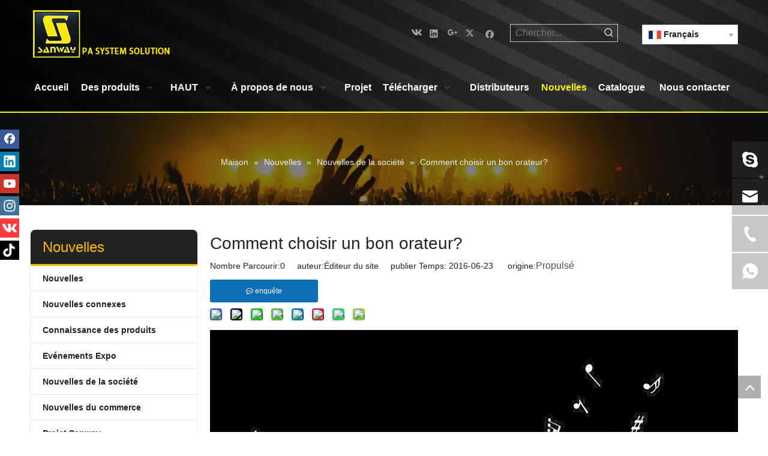

--- FILE ---
content_type: text/html;charset=utf-8
request_url: https://fr.china-sanway.com/Comment-choisir-un-bon-orateur%3F-id6117936.html
body_size: 47082
content:
<!DOCTYPE html> <html lang="fr" prefix="og: http://ogp.me/ns#" style="height: auto;"> <head> <link rel="preconnect" href="https://a3.leadongcdn.com"/> <link rel="preconnect" href="https://a2.leadongcdn.com"/> <link rel="preconnect" href="https://a0.leadongcdn.com"/><script>document.write=function(e){documentWrite(document.currentScript,e)};function documentWrite(documenturrentScript,e){var i=document.createElement("span");i.innerHTML=e;var o=i.querySelectorAll("script");if(o.length)o.forEach(function(t){if(t.src&&t.src!=""){var script=document.createElement("script");script.src=t.src;document.body.appendChild(script)}});document.body.appendChild(i)}
window.onloadHack=function(func){if(!!!func||typeof func!=="function")return;if(document.readyState==="complete")func();else if(window.addEventListener)window.addEventListener("load",func,false);else if(window.attachEvent)window.attachEvent("onload",func,false)};</script> <title>Comment choisir un bon orateur? - Sanway Professional Audio Equipment Co., Ltd.</title> <meta name="keywords" content="Comment choisir un bon haut-parleur?, Sanway Professional Audio Equipment Co., Ltd."/> <meta name="description" content="Comment choisir un bon haut-parleur?, Sanway Professional Audio Equipment Co., Ltd."/> <link data-type="dns-prefetch" data-domain="a0.leadongcdn.com" rel="dns-prefetch" href="//a0.leadongcdn.com"> <link data-type="dns-prefetch" data-domain="a3.leadongcdn.com" rel="dns-prefetch" href="//a3.leadongcdn.com"> <link data-type="dns-prefetch" data-domain="a2.leadongcdn.com" rel="dns-prefetch" href="//a2.leadongcdn.com"> <link rel="amphtml" href="https://fr.china-sanway.com/amp/Comment-choisir-un-bon-orateur%3F-id6117936.html"/> <link rel="canonical" href="https://fr.china-sanway.com/Comment-choisir-un-bon-orateur%3F-id6117936.html"/> <meta http-equiv="X-UA-Compatible" content="IE=edge"/> <meta name="renderer" content="webkit"/> <meta http-equiv="Content-Type" content="text/html; charset=utf-8"/> <meta name="viewport" content="width=device-width, initial-scale=1, user-scalable=no"/> <link href="https://a0.leadongcdn.com/cloud/jqBooKqjSRoplkopj/70a58PICnEK_1024.jpg" as="image" rel="preload" fetchpriority="high"/> <link rel="icon" href="//a0.leadongcdn.com/cloud/jqBooKqjSRjnprjpi/wenjianming.ico"> <link rel="preload" type="text/css" as="style" href="//a3.leadongcdn.com/concat/tlilKBevtbRfiSnqprillinrqll/static/assets/widget/mobile_head/style10/style10.css,/static/assets/widget/mobile_head/css/headerStyles.css,/static/assets/widget/style/component/langBar/langBar.css,/static/assets/widget/style/component/follow/widget_setting_iconSize/iconSize24.css,/static/assets/style/bootstrap/cus.bootstrap.grid.system.css,/static/assets/style/fontAwesome/4.7.0/css/font-awesome.css,/static/assets/style/iconfont/iconfont.css,/static/assets/widget/script/plugins/gallery/colorbox/colorbox.css,/static/assets/style/bootstrap/cus.bootstrap.grid.system.split.css,/static/assets/widget/script/plugins/picture/animate.css,/static/assets/widget/style/component/pictureNew/widget_setting_description/picture.description.css,/static/assets/widget/style/component/pictureNew/public/public.css,/static/assets/widget/script/plugins/tooltipster/css/tooltipster.css,/static/assets/widget/style/component/follow/public/public.css" onload="this.onload=null;this.rel='stylesheet'"/> <link rel="preload" type="text/css" as="style" href="//a2.leadongcdn.com/concat/qkirKBb8zfSRqirnlpiirllnak/static/assets/widget/style/component/keywordProducts/keywordProducts.css,/static/assets/widget/style/component/graphic/graphic.css,/static/assets/widget/style/component/onlineService/public/public.css,/static/assets/widget/style/component/onlineService/widget_setting_showStyle/float.css,/static/assets/widget/style/component/onlineService/widget_setting_showStyle/style11.css,/static/assets/widget/style/component/follow/widget_setting_iconSize/iconSize32.css" onload="this.onload=null;this.rel='stylesheet'"/> <link rel="stylesheet" type="text/css" href="//a3.leadongcdn.com/concat/tlilKBevtbRfiSnqprillinrqll/static/assets/widget/mobile_head/style10/style10.css,/static/assets/widget/mobile_head/css/headerStyles.css,/static/assets/widget/style/component/langBar/langBar.css,/static/assets/widget/style/component/follow/widget_setting_iconSize/iconSize24.css,/static/assets/style/bootstrap/cus.bootstrap.grid.system.css,/static/assets/style/fontAwesome/4.7.0/css/font-awesome.css,/static/assets/style/iconfont/iconfont.css,/static/assets/widget/script/plugins/gallery/colorbox/colorbox.css,/static/assets/style/bootstrap/cus.bootstrap.grid.system.split.css,/static/assets/widget/script/plugins/picture/animate.css,/static/assets/widget/style/component/pictureNew/widget_setting_description/picture.description.css,/static/assets/widget/style/component/pictureNew/public/public.css,/static/assets/widget/script/plugins/tooltipster/css/tooltipster.css,/static/assets/widget/style/component/follow/public/public.css"/> <link rel="stylesheet" type="text/css" href="//a2.leadongcdn.com/concat/qkirKBb8zfSRqirnlpiirllnak/static/assets/widget/style/component/keywordProducts/keywordProducts.css,/static/assets/widget/style/component/graphic/graphic.css,/static/assets/widget/style/component/onlineService/public/public.css,/static/assets/widget/style/component/onlineService/widget_setting_showStyle/float.css,/static/assets/widget/style/component/onlineService/widget_setting_showStyle/style11.css,/static/assets/widget/style/component/follow/widget_setting_iconSize/iconSize32.css"/> <link rel="preload" type="text/css" as="style" href="//a2.leadongcdn.com/concat/wjimKBa5zcRxiSoqlpiqkjrilkk/static/assets/widget/style/component/prodSearchNew/prodSearchNew.css,/static/assets/widget/style/component/prodsearch/prodsearch.css,/static/assets/widget/style/component/langBar/langBar.css,/static/assets/widget/script/plugins/smartmenu/css/navigation.css,/static/assets/widget/style/component/position/position.css,/static/assets/widget/style/component/articlecategory/slightsubmenu.css,/static/assets/widget/style/component/articlecategory/articlecategory.css,/static/assets/widget/style/component/relatedProducts/relatedProducts.css,/static/assets/widget/style/component/touchgraphicslider/touchgraphicslider.css,/static/assets/widget/style/component/articledetail/articledetail.css,/static/assets/widget/style/component/tiptap_richText/tiptap_richText.css,/static/assets/widget/style/component/quicknavigation/quicknavigation.css,/static/assets/widget/style/component/form/form.css,/static/assets/widget/script/plugins/form/select2.css" onload="this.onload=null;this.rel='stylesheet'"/> <link rel="preload" type="text/css" as="style" href="//a0.leadongcdn.com/concat/7kirKBhyz0RyiSoqlpiqkjrilkl/static/assets/widget/style/component/inquire/inquire.css,/static/assets/widget/script/plugins/air-datepicker/css/datepicker.css" onload="this.onload=null;this.rel='stylesheet'"/> <link rel="stylesheet" type="text/css" href="//a2.leadongcdn.com/concat/wjimKBa5zcRxiSoqlpiqkjrilkk/static/assets/widget/style/component/prodSearchNew/prodSearchNew.css,/static/assets/widget/style/component/prodsearch/prodsearch.css,/static/assets/widget/style/component/langBar/langBar.css,/static/assets/widget/script/plugins/smartmenu/css/navigation.css,/static/assets/widget/style/component/position/position.css,/static/assets/widget/style/component/articlecategory/slightsubmenu.css,/static/assets/widget/style/component/articlecategory/articlecategory.css,/static/assets/widget/style/component/relatedProducts/relatedProducts.css,/static/assets/widget/style/component/touchgraphicslider/touchgraphicslider.css,/static/assets/widget/style/component/articledetail/articledetail.css,/static/assets/widget/style/component/tiptap_richText/tiptap_richText.css,/static/assets/widget/style/component/quicknavigation/quicknavigation.css,/static/assets/widget/style/component/form/form.css,/static/assets/widget/script/plugins/form/select2.css"/> <link rel="stylesheet" type="text/css" href="//a0.leadongcdn.com/concat/7kirKBhyz0RyiSoqlpiqkjrilkl/static/assets/widget/style/component/inquire/inquire.css,/static/assets/widget/script/plugins/air-datepicker/css/datepicker.css"/> <style>@media(min-width:990px){[data-type="rows"][data-level="rows"]{display:flex}}</style> <style id="speed3DefaultStyle">@supports not(aspect-ratio:1/1){.prodlist-wrap li .prodlist-cell{position:relative;padding-top:100%;width:100%}.prodlist-lists-style-13 .prod_img_a_t13,.prodlist-lists-style-12 .prod_img_a_t12,.prodlist-lists-style-nophoto-11 .prod_img_a_t12{position:unset !important;min-height:unset !important}.prodlist-wrap li .prodlist-picbox img{position:absolute;width:100%;left:0;top:0}}.piclist360 .prodlist-pic4-3 li .prodlist-display{max-width:100%}@media(max-width:600px){.prodlist-fix-num li{width:50% !important}}</style> <template id="appdStylePlace"></template> <link href="//a0.leadongcdn.com/theme/jqioKBjoRqjSjoRqpSpkiqSRlnSRrjrjqrjrrjrkjnp/style/style.css" type="text/css" rel="preload" as="style" onload="this.onload=null;this.rel='stylesheet'" data-theme="true"/> <link href="//a0.leadongcdn.com/theme/jqioKBjoRqjSjoRqpSpkiqSRlnSRrjrjqrjrrjrkjnp/style/style.css" type="text/css" rel="stylesheet"/> <style guid='u_40df83bad4ca4baf84469f9aaf9562ed' emptyRender='true' placeholder='true' type='text/css'></style> <link href="//a2.leadongcdn.com/site-res/jokrKBjoRqpSpkiqSRiirqqiloSRqiljpolqSRrjnjornjqimkjrSRqirnlpkljlrrRrrSk.css?1750841140547" rel="preload" as="style" onload="this.onload=null;this.rel='stylesheet'" data-extStyle="true" type="text/css" data-extAttr="20250625173902"/> <link href="//a2.leadongcdn.com/site-res/jokrKBjoRqpSpkiqSRiirqqiloSRqiljpolqSRrjnjornjqimkjrSRqirnlpkljlrrRrrSk.css?1750841140547" data-extAttr="20250625173902" type="text/css" rel="stylesheet"/> <template data-js-type='style_respond' data-type='inlineStyle'></template><template data-js-type='style_head' data-type='inlineStyle'><style guid='916e1b14-1ff6-4e8d-8f84-89f66cfa861b' pm_pageStaticHack='' jumpName='head' pm_styles='head' type='text/css'>.sitewidget-langBar-20151221172934 .sitewidget-bd .front-icon-box.icon-style i{font-size:16px;color:#333 !important}.sitewidget-langBar-20151221172934 .sitewidget-bd .style21 #lpUAeCKbYjyO-lang-drop-arrow{color:#333 !important}.sitewidget-langBar-20151221172934 .sitewidget-bd .style21 .lang-menu .lang-item a{color:#333 !important}.sitewidget-langBar-20151221172934 .sitewidget-bd .icon-style-i{font-size:16px;color:#333 !important}.sitewidget-langBar-20151221172934 .sitewidget-bd .lang-bar.style18.lang-style .lang-dropdown .block-iconbaseline-down{color:#333 !important}.sitewidget-langBar-20151221172934 .sitewidget-bd .lang-bar.style18.lang-style .lang-dropdown .lang-selected{color:#333 !important}.sitewidget-langBar-20151221172934 .sitewidget-bd .lang-bar.style18.lang-style .lang-dropdown .lang-menu a{color:#333 !important}.sitewidget-langBar-20151221172934 .sitewidget-bd .lang-bar.style18.lang-style .lang-dropdown .lang-menu{border-color:#333 !important}.sitewidget-langBar-20151221172934 .sitewidget-bd .lang-bar.style21.lang-style .lang-dropdown .lang-menu .menu-close-btn i{background:#333 !important}.sitewidget-langBar-20151221172934 .sitewidget-bd .front-icon-box i{font-size:20px;color:#333 !important}.sitewidget-langBar-20151221172934 .sitewidget-bd .front-icon-box.icon-style i{font-size:20px;color:#333 !important}.sitewidget-langBar-20151221172934 .sitewidget-bd .front-icon-box i:hover{color:#333 !important}.sitewidget-langBar-20151221172934 .sitewidget-bd .lang-bar .lang-dropdown .lang-selected{display:flex;justify-content:flex-start;align-items:center}.sitewidget-langBar-20151221172934 .sitewidget-bd .lang-bar .lang-dropdown .lang-selected .front-icon-box{display:flex;align-items:center;justify-content:center}.sitewidget-relatedProducts-20200623141210 .sitewidget-relatedProducts-container .InquireAndBasket,.sitewidget-relatedProducts-20200623141210 .sitewidget-relatedProducts-container .prodlist-pro-inquir,.sitewidget-relatedProducts-20200623141210 .sitewidget-relatedProducts-container .default-addbasket,.sitewidget-relatedProducts-20200623141210 .sitewidget-relatedProducts-container .prodlist-parameter-btns .default-button{color:;background-color:}.sitewidget-relatedProducts-20200623141210 .sitewidget-relatedProducts-container .InquireAndBasket i,.sitewidget-relatedProducts-20200623141210 .sitewidget-relatedProducts-container .prodlist-pro-inquir i,.sitewidget-relatedProducts-20200623141210 .sitewidget-relatedProducts-container.InquireAndBasket span,.sitewidget-relatedProducts-20200623141210 .sitewidget-relatedProducts-container .prodlist-pro-inquir span .sitewidget-relatedProducts-20200623141210 .prodlist-parameter-btns .default-button{color:}.sitewidget-relatedProducts-20200623141210 .sitewidget-relatedProducts-container .related-prod-video{display:block;position:relative;z-index:1}.sitewidget-relatedProducts-20200623141210 .sitewidget-relatedProducts-container .related-prod-video .related-prod-video-play-icon{background:rgba(0,0,0,0.50);border-radius:14px;color:#fff;padding:0 10px;left:10px;bottom:20px;cursor:pointer;font-size:12px;position:absolute;z-index:10}.sitewidget-relatedProducts .sitewidget-relatedProducts-hasBtns{padding:0 35px}.sitewidget-articleDetail-20141127154728 .articleDetail-container .articledetail-title a.articledetail-inquiry-btn{display:inline-block;margin:0;padding:0;text-align:center;width:180px;height:38px;line-height:38px;background:#0c6fb3;color:#fff}.sitewidget-articleDetail-20141127154728 .articleDetail-container .articledetail-title a.articledetail-inquiry-btn .inquire-icon{width:22px;height:22px;display:inline-block;position:relative;top:50%;transform:translateY(-50%);background:url([data-uri]) center center no-repeat}.sitewidget-form-20160413092845 #formsubmit{pointer-events:none}.sitewidget-form-20160413092845 #formsubmit.releaseClick{pointer-events:unset}.sitewidget-form-20160413092845 .form-horizontal input,.sitewidget-form-20160413092845 .form-horizontal span:not(.select2-selection--single),.sitewidget-form-20160413092845 .form-horizontal label,.sitewidget-form-20160413092845 .form-horizontal .form-builder button{height:20px !important;line-height:20px !important}.sitewidget-form-20160413092845 .uploadBtn{padding:4px 15px !important;height:20px !important;line-height:20px !important}.sitewidget-form-20160413092845 select,.sitewidget-form-20160413092845 input[type="text"],.sitewidget-form-20160413092845 input[type="password"],.sitewidget-form-20160413092845 input[type="datetime"],.sitewidget-form-20160413092845 input[type="datetime-local"],.sitewidget-form-20160413092845 input[type="date"],.sitewidget-form-20160413092845 input[type="month"],.sitewidget-form-20160413092845 input[type="time"],.sitewidget-form-20160413092845 input[type="week"],.sitewidget-form-20160413092845 input[type="number"],.sitewidget-form-20160413092845 input[type="email"],.sitewidget-form-20160413092845 input[type="url"],.sitewidget-form-20160413092845 input[type="search"],.sitewidget-form-20160413092845 input[type="tel"],.sitewidget-form-20160413092845 input[type="color"],.sitewidget-form-20160413092845 .uneditable-input{height:20px !important}.sitewidget-form-20160413092845.sitewidget-inquire .control-group .controls .select2-container .select2-selection--single .select2-selection__rendered{height:20px !important;line-height:20px !important}.sitewidget-form-20160413092845 textarea.cus-message-input{min-height:20px !important}.sitewidget-form-20160413092845 .add-on,.sitewidget-form-20160413092845 .add-on{height:20px !important;line-height:20px !important}.sitewidget-form-20160413092845 .input-valid-bg{background:#ffece8 !important;outline:0}.sitewidget-form-20160413092845 .input-valid-bg:focus{background:#fff !important;border:1px solid #f53f3f !important}.sitewidget-form-20160413092845 #formsubmit{border:0 solid #2e6da4;border-radius:4px;background:#f7f20a;color:#222;font-size:14px;width:133px;height:30px}.sitewidget-form-20160413092845 #formsubmit:hover{border:0 solid #204d74;border-radius:4px;background:#ffba00;color:#fff;font-size:14px}.sitewidget-form-20160413092845 #formreset{width:133px;font-size:14px;height:30px}.sitewidget-form-20160413092845 #formreset:hover{font-size:14px}.sitewidget-form-20160413092845 .submitGroup .controls{text-align:left}.sitewidget-form-20160413092845 .multiple-parent input[type='checkbox']+label:before{content:"";display:inline-block;width:12px;height:12px;border:1px solid #888;border-radius:3px;margin-right:6px;margin-left:6px;transition-duration:.2s}.sitewidget-form-20160413092845 .multiple-parent input[type='checkbox']:checked+label:before{width:50%;border-color:#888;border-left-color:transparent;border-top-color:transparent;-webkit-transform:rotate(45deg) translate(1px,-4px);transform:rotate(45deg) translate(1px,-4px);margin-right:12px;width:6px}.sitewidget-form-20160413092845 .multiple-parent input[type="checkbox"]{display:none}.sitewidget-form-20160413092845 .multiple-parent{display:none;width:100%}.sitewidget-form-20160413092845 .multiple-parent ul{list-style:none;width:100%;text-align:left;border-radius:4px;padding:10px 5px;box-sizing:border-box;height:auto;overflow-x:hidden;overflow-y:scroll;box-shadow:0 4px 5px 0 rgb(0 0 0 / 14%),0 1px 10px 0 rgb(0 0 0 / 12%),0 2px 4px -1px rgb(0 0 0 / 30%);background-color:#fff;margin:2px 0 0 0;border:1px solid #ccc;box-shadow:1px 1px 2px rgb(0 0 0 / 10%) inset}.sitewidget-form-20160413092845 .multiple-parent ul::-webkit-scrollbar{width:2px;height:4px}.sitewidget-form-20160413092845 .multiple-parent ul::-webkit-scrollbar-thumb{border-radius:5px;-webkit-box-shadow:inset 0 0 5px rgba(0,0,0,0.2);background:#4e9e97}.sitewidget-form-20160413092845 .multiple-parent ul::-webkit-scrollbar-track{-webkit-box-shadow:inset 0 0 5px rgba(0,0,0,0.2);border-radius:0;background:rgba(202,202,202,0.23)}.sitewidget-form-20160413092845 .multiple-select{width:100%;height:auto;min-height:40px;line-height:40px;border-radius:4px;padding-right:10px;padding-left:10px;box-sizing:border-box;overflow:hidden;background-size:auto 80%;border:1px solid #ccc;box-shadow:1px 1px 2px rgb(0 0 0 / 10%) inset;background-color:#fff;position:relative}.sitewidget-form-20160413092845 .multiple-select:after{content:'';position:absolute;top:50%;right:6px;width:0;height:0;border:8px solid transparent;border-top-color:#888;transform:translateY(calc(-50% + 4px));cursor:pointer}.sitewidget-form-20160413092845 .multiple-select span{line-height:28px;color:#666}.sitewidget-form-20160413092845 .multiple-parent label{color:#333;display:inline-flex;align-items:center;height:30px;line-height:22px;padding:0}.sitewidget-form-20160413092845 .select-content{display:inline-block;border-radius:4px;line-height:23px;margin:2px 2px 0 2px;padding:0 3px;border:1px solid #888;height:auto}.sitewidget-form-20160413092845 .select-delete{cursor:pointer}.sitewidget-form-20160413092845 select[multiple]{display:none}</style></template><template data-js-type='style_respond' data-type='inlineStyle'></template><template data-js-type='style_head' data-type='inlineStyle'></template><script data-ignoreMinify="true">
	function loadInlineStyle(){
		var allInlineStyle = document.querySelectorAll("template[data-type='inlineStyle']");
		var length = document.querySelectorAll("template[data-type='inlineStyle']").length;
		for(var i = 0;i < length;i++){
			var style = allInlineStyle[i].innerHTML;
			allInlineStyle[i].outerHTML = style;
		}
	}
loadInlineStyle();
</script> <script type="text/javascript" data-src="//a3.leadongcdn.com/static/t-lpBqBKrKmxzkrk7l/assets/script/jquery-1.11.0.concat.js"></script> <script type="text/javascript" data-src="//ld-analytics.leadongcdn.com/moBmkKqpRirSSRRQRilSqrpr/ltm-web.js?v=1750844342000"></script><script type="text/x-delay-ids" data-type="delayIds" data-device="pc" data-xtype="0" data-delayIds='[92064524,92063484,92063404,92064394,92065204,92063704,92067944,92067144,92064004,94615354,92067664,92068704,92067954,92063714,92066834,92064494,92064504,221516114,92064484,92064454,92063414,92063424,92064514]'></script> <meta name="msvalidate.01" content="8183FE93211281B3D523AD8889DCDFB2"/><script guid='f5ce56f4-f9ba-4293-aa00-72959e56bd42' pm_pageStaticHack='true' jumpName='head' pm_scripts='head' type='text/javascript'>try{(function(window,undefined){var phoenixSite=window.phoenixSite||(window.phoenixSite={});phoenixSite.lanEdition="FR_FR";var page=phoenixSite.page||(phoenixSite.page={});page.cdnUrl="//a2.leadongcdn.com";page.siteUrl="https://fr.china-sanway.com";page.lanEdition=phoenixSite.lanEdition;page._menu_prefix="";page._menu_trans_flag="";page._captcha_domain_prefix="captcha.c";page._pId="gZUpLqwAVcGE";phoenixSite._sViewMode="true";phoenixSite._templateSupport="false";phoenixSite._singlePublish="false"})(this)}catch(e){try{console&&
console.log&&console.log(e)}catch(e){}};</script> <script id='u_5599d5e4b10d41f0803a4c17ecf9432f' guid='u_5599d5e4b10d41f0803a4c17ecf9432f' pm_script='init_top' type='text/javascript'>try{(function(window,undefined){var datalazyloadDefaultOptions=window.datalazyloadDefaultOptions||(window.datalazyloadDefaultOptions={});datalazyloadDefaultOptions["version"]="3.0.0";datalazyloadDefaultOptions["isMobileViewer"]="false";datalazyloadDefaultOptions["hasCLSOptimizeAuth"]="false";datalazyloadDefaultOptions["_version"]="3.0.0";datalazyloadDefaultOptions["isPcOptViewer"]="false"})(this);(function(window,undefined){window.__ph_optSet__='{"loadImgType":"0","isOpenFlagUA":true,"v30NewMode":"1","idsVer":"1","docReqType":"0","docDecrease":"1","docCallback":"1"}'})(this)}catch(e){try{console&&
console.log&&console.log(e)}catch(e){}};</script> <script id='u_9586143cd8f844c8bb96abfeb7cc04b8' guid='u_9586143cd8f844c8bb96abfeb7cc04b8' type='text/javascript'>try{var thisUrl=location.host;var referUrl=document.referrer;if(referUrl.indexOf(thisUrl)==-1)localStorage.setItem("landedPage",document.URL)}catch(e){try{console&&console.log&&console.log(e)}catch(e){}};</script> </head> <body class=" frontend-body-canvas "> <div id='backstage-headArea' headFlag='1' class='hideForMobile'><div class="outerContainer" data-mobileBg="true" id="outerContainer_1449024164585" data-type="outerContainer" data-level="rows" autohold><div class="container" data-type="container" data-level="rows" cnttype="backstage-container-mark"><div class="row" data-type="rows" data-level="rows" data-attr-xs="null" data-attr-sm="null"><div class="col-md-12" id="column_1460967163338" data-type="columns" data-level="columns"><div class="row" data-type="rows" data-level="rows"><div class="col-md-3" id="column_1592209882840" data-type="columns" data-level="columns"><div id="location_1592209882841" data-type="locations" data-level="rows"><div class="backstage-stwidgets-settingwrap" scope="0" settingId="giUfoCAlPhpE" id="component_giUfoCAlPhpE" relationCommonId="gZUpLqwAVcGE" classAttr="sitewidget-logo-20170609142324"> <div class="sitewidget-pictureNew sitewidget-logo sitewidget-logo-20170609142324"> <div class="sitewidget-bd"> <div class="picture-resize-wrap " style="position: relative; width: 100%; text-align: left; "> <span class="picture-wrap pic-style-default 666 " data-ee="" id="picture-wrap-giUfoCAlPhpE" style="display: inline-block; position: relative;max-width: 100%;"> <a class="imgBox mobile-imgBox" style="display: inline-block; position: relative;max-width: 100%;"> <img class="img-default-bgc" data-src="//a0.leadongcdn.com/cloud/jiBqoKqjSRkikkppioj/sanwaylogo.png" src="//a0.leadongcdn.com/cloud/jiBqoKqjSRkikkppioj/sanwaylogo.png" alt="sanwaylogo" title="sanwaylogo" phoenixLazyload='true'/> </a> </span> </div> </div> </div> </div> <script type="text/x-delay-script" data-id="giUfoCAlPhpE" data-jsLazyloadType="1" data-alias="logo" data-jsLazyload='true' data-type="component" data-jsDepand='["//a0.leadongcdn.com/static/t-lkBpBKkKlplwsz7r/assets/widget/script/plugins/jquery.lazyload.js","//a3.leadongcdn.com/static/t-ilBoBKrKlwrolo7m/assets/widget/script/compsettings/comp.logo.settings.js"]' data-jsThreshold='5' data-cssDepand='' data-cssThreshold='5'>(function(window,$,undefined){try{(function(window,$,undefined){var respSetting={},temp;$(function(){$("#picture-wrap-giUfoCAlPhpE").on("webkitAnimationEnd webkitTransitionEnd mozAnimationEnd MSAnimationEnd oanimationend animationend",function(){var rmClass="animated bounce zoomIn pulse rotateIn swing fadeIn bounceInDown bounceInLeft bounceInRight bounceInUp fadeInDownBig fadeInLeftBig fadeInRightBig fadeInUpBig zoomInDown zoomInLeft zoomInRight zoomInUp";$(this).removeClass(rmClass)});var version=
$.trim("20200313131553");if(!!!version)version=undefined;if(phoenixSite.phoenixCompSettings&&typeof phoenixSite.phoenixCompSettings.logo!=="undefined"&&phoenixSite.phoenixCompSettings.logo.version==version&&typeof phoenixSite.phoenixCompSettings.logo.logoLoadEffect=="function"){phoenixSite.phoenixCompSettings.logo.logoLoadEffect("giUfoCAlPhpE",".sitewidget-logo-20170609142324","","",respSetting);if(!!phoenixSite.phoenixCompSettings.logo.version&&phoenixSite.phoenixCompSettings.logo.version!="1.0.0")loadAnimationCss();
return}var resourceUrl="//a2.leadongcdn.com/static/assets/widget/script/compsettings/comp.logo.settings.js?_\x3d1750841140547";if(phoenixSite&&phoenixSite.page){var cdnUrl=phoenixSite.page.cdnUrl;if(cdnUrl&&cdnUrl!="")resourceUrl=cdnUrl+"/static/assets/widget/script/compsettings/comp.logo.settings.js?_\x3d1750841140547"}var callback=function(){phoenixSite.phoenixCompSettings.logo.logoLoadEffect("giUfoCAlPhpE",".sitewidget-logo-20170609142324","","",respSetting);if(!!phoenixSite.phoenixCompSettings.logo.version&&
phoenixSite.phoenixCompSettings.logo.version!="1.0.0")loadAnimationCss()};if(phoenixSite.cachedScript)phoenixSite.cachedScript(resourceUrl,callback());else $.getScript(resourceUrl,callback())});function loadAnimationCss(){var link=document.createElement("link");link.rel="stylesheet";link.type="text/css";link.href="//a0.leadongcdn.com/static/assets/widget/script/plugins/picture/animate.css?1750841140547";var head=document.getElementsByTagName("head")[0];head.appendChild(link)}try{loadTemplateImg("sitewidget-logo-20170609142324")}catch(e){try{console&&
(console.log&&console.log(e))}catch(e){}}})(window,jQuery)}catch(e){try{console&&console.log&&console.log(e)}catch(e){}}})(window,$);</script> </div></div><div class="col-md-5" id="column_1488956813943" data-type="columns" data-level="columns"><div id="location_1488956813948" data-type="locations" data-level="rows"><div class="backstage-stwidgets-settingwrap" id="component_lZpAehKbtaCj" data-scope="0" data-settingId="lZpAehKbtaCj" data-relationCommonId="gZUpLqwAVcGE" data-classAttr="sitewidget-share-20160415151535"> <div class="sitewidget-share sitewidget-share-20160415151535 "> <div class="sitewidget-bd"> <a class=" share-a share-vk" href="javascript:;" rel='nofollow' title="vk"> <span class=" noneRotate social-icon-24 social-icon-alone-greycolor social-icon-vk"></span> </a> <a class=" share-a share-linkedin" href="javascript:;" rel='nofollow' title="Linkedin"> <span class=" noneRotate social-icon-24 social-icon-alone-greycolor social-icon-linkedin"></span> </a> <a class=" share-a share-googleplus" href="javascript:;" rel='nofollow' title="Google+"> <span class=" noneRotate social-icon-24 social-icon-alone-greycolor social-icon-googleplus"></span> </a> <a class=" share-a share-twitter" href="javascript:;" rel='nofollow' title="Twitter"> <span class=" noneRotate social-icon-24 social-icon-alone-greycolor social-icon-twitter"></span> </a> <a class=" share-a share-facebook" href="javascript:;" rel='nofollow' title="Facebook"> <span class=" noneRotate social-icon-24 social-icon-alone-greycolor social-icon-facebook"></span> </a> </div> </div> <script type="text/x-delay-script" data-id="lZpAehKbtaCj" data-jsLazyloadType="1" data-alias="share" data-jsLazyload='true' data-type="component" data-jsDepand='["//a3.leadongcdn.com/static/t-spBpBKrKsxpsrx7m/assets/widget/script/plugins/share/jquery.share.js","//a2.leadongcdn.com/static/t-jiBpBKpKwisxqs7n/assets/widget/script/plugins/tooltipster/js/jquery.tooltipster.js"]' data-jsThreshold='5' data-cssDepand='' data-cssThreshold='5'>(function(window,$,undefined){try{(function(window,$,undefined){$(function(){$("#component_lZpAehKbtaCj").phoenix_share({"wechatPreventClick":true,"fontendUrl":"https://fr.china-sanway.com"})})})(window,jQuery)}catch(e){try{console&&console.log&&console.log(e)}catch(e){}}try{(function(window,$,undefined){$(function(){if(phoenixSite.lanEdition&&phoenixSite.lanEdition!="ZH_CN"){$(".share-a.share-wechat").attr("title","WeChat");$(".share-a.share-pinterest").attr("title","pinterest");$(".share-a.share-douban").attr("title",
"Douban");$(".share-a.share-renren").attr("title","Renren");$(".share-a.share-qzone").attr("title","Qzone");$(".share-a.share-sinaweibo").attr("title","Weibo");$(".share-a.share-wechat .social-follow-vert-text").text("WeChat");$(".share-a.share-pinterest .social-follow-vert-text").text("pinterest");$(".share-a.share-douban .social-follow-vert-text").text("Douban");$(".share-a.share-renren .social-follow-vert-text").text("Renren");$(".share-a.share-qzone .social-follow-vert-text").text("Qzone");$(".share-a.share-sinaweibo .social-follow-vert-text").text("Weibo");
$(".share-a.share-wechat .social-follow-hori-text").text("WeChat");$(".share-a.share-pinterest .social-follow-hori-text").text("pinterest");$(".share-a.share-douban .social-follow-hori-text").text("Douban");$(".share-a.share-renren .social-follow-hori-text").text("Renren");$(".share-a.share-qzone .social-follow-hori-text").text("Qzone");$(".share-a.share-sinaweibo .social-follow-hori-text").text("Weibo")}})})(window,jQuery)}catch(e){try{console&&console.log&&console.log(e)}catch(e){}}})(window,$);</script></div> </div></div><div class="col-md-2" id="column_1592814637246" data-type="columns" data-level="columns"><div id="location_1592814637247" data-type="locations" data-level="rows"><div class="backstage-stwidgets-settingwrap " scope="0" settingId="mAKfJMUljNzZ" id="component_mAKfJMUljNzZ" relationCommonId="gZUpLqwAVcGE" classAttr="sitewidget-prodSearchNew-20160330193639"> <div class="sitewidget-searchNew sitewidget-prodSearchNew sitewidget-prodSearchNew-20160330193639 prodWrap"> <style type="text/css">.sitewidget-searchNew .search-box-wrap input[type="text"],.sitewidget-searchNew .search-box-wrap button{box-sizing:border-box;border:0;display:block;background:0;padding:0;margin:0}.sitewidget-searchNew .insideLeft-search-box .search-box .search-fix-wrap .flex-wrap{display:flex;width:100%}.sitewidget-searchNew .insideLeft-search-box .search-box .search-fix-wrap input[type="text"]{width:100%}.sitewidget-searchNew .insideLeft-search-box .search-box .search-fix-wrap .flex-wrap .input{flex:1}.sitewidget-searchNew .insideLeft-search-box .search-box .search-fix-wrap{position:relative}.sitewidget-searchNew .insideLeft-search-box .search-box .search-fix-wrap .search-svg{position:absolute;top:0;left:0;display:flex;justify-content:center;align-items:center}.prodDiv.margin20{margin-top:20px}.sitewidget-prodSearchNew-20160330193639 .outline-search-box .search-box form{border:1px solid rgba(238,238,238,0.8);border-radius:0;background-color:transparent}.sitewidget-prodSearchNew-20160330193639 .outline-search-box .search-box .search-fix-wrap .inner-container{position:relative;height:unset;overflow:unset}.sitewidget-prodSearchNew-20160330193639 .outline-search-box .search-box .search-fix-wrap{margin-right:28px}.sitewidget-prodSearchNew-20160330193639 .outline-search-box .search-box .search-fix-wrap input[type="text"]{height:28px;line-height:28px;font-size:16px;color:rgba(238,238,238,0.8)}.sitewidget-prodSearchNew-20160330193639 .outline-search-box .search-box .search-fix-wrap input[type="text"]::-webkit-input-placeholder{color:}.sitewidget-prodSearchNew-20160330193639 .outline-search-box .search-box .search-fix-wrap input[type="text"]::-moz-placeholder{color:}.sitewidget-prodSearchNew-20160330193639 .outline-search-box .search-box .search-fix-wrap input[type="text"]::-ms-input-placeholder{color:}.sitewidget-prodSearchNew-20160330193639 .outline-search-box .search-box .search-fix-wrap button{width:28px;height:28px}.sitewidget-prodSearchNew-20160330193639 .outline-search-box .search-box .search-fix-wrap button .icon-svg{width:18px;height:18px;fill:#eee}@media(min-width:900px){.sitewidget-prodSearchNew-20160330193639 .positionLeft .search-keywords{line-height:28px}.sitewidget-prodSearchNew-20160330193639 .positionRight .search-keywords{line-height:28px}}.sitewidget-prodSearchNew-20160330193639 .positionDrop .search-keywords{border:1px solid #eee;border-top:0}.sitewidget-prodSearchNew-20160330193639 .positionDrop q{margin-left:10px}</style> <div class="sitewidget-bd"> <div class="search-box-wrap outline-search-box "> <div class="search-box "> <form action="/phoenix/admin/prod/search" onsubmit="return checkSubmit(this)" method="get" novalidate> <div class="search-fix-wrap 5" style="display: flex;"> <div class="inner-container unshow-flag" style="display: none;"> <span class="inner-text unshow-flag"></span> <span class="">&nbsp;:</span> </div> <input type="text" name="searchValue" value="" placeholder="Chercher..." autocomplete="off" aria-label="Chercher..."/> <input type="hidden" name="menuPrefix" value=""/> <input type="hidden" name="searchProdStyle" value=""/> <input type="hidden" name="searchComponentSettingId" value="mAKfJMUljNzZ"/> <button class="search-btn" type="submit" aria-label="Mots-clés populaires:"> <svg xmlns="http://www.w3.org/2000/svg" xmlns:xlink="http://www.w3.org/1999/xlink" t="1660616305377" class="icon icon-svg shape-search" viewBox="0 0 1024 1024" version="1.1" p-id="26257" width="20" height="20"><defs><style type="text/css">@font-face{font-family:feedback-iconfont;src:url("//at.alicdn.com/t/font_1031158_u69w8yhxdu.woff2?t=1630033759944") format("woff2"),url("//at.alicdn.com/t/font_1031158_u69w8yhxdu.woff?t=1630033759944") format("woff"),url("//at.alicdn.com/t/font_1031158_u69w8yhxdu.ttf?t=1630033759944") format("truetype")}</style></defs><path d="M147.9168 475.5968a291.2768 291.2768 0 1 1 582.5024 0 291.2768 291.2768 0 0 1-582.5024 0z m718.848 412.416l-162.9696-162.8672a362.3424 362.3424 0 0 0 99.4816-249.5488A364.0832 364.0832 0 1 0 439.1936 839.68a361.8304 361.8304 0 0 0 209.5104-66.6624l166.5024 166.5024a36.4544 36.4544 0 0 0 51.5072-51.5072" p-id="26258"/></svg> </button> </div> </form> </div> </div> <script id="prodSearch" type="application/ld+json">
            {
                "@context": "http://schema.org",
                "@type": "WebSite",
                "name" : "Sanway Professional Audio Equipment Co., Ltd.",
                "url": "https://fr.china-sanway.com:80",
                "potentialAction": {
                    "@type": "SearchAction",
                    "target": "http://fr.china-sanway.com/phoenix/admin/prod/search?searchValue={search_term_string!''}",
                    "query-input": "required name=search_term_string"
                }
            }
        </script> <div class="prodDiv "> <input type="hidden" id="prodCheckList" name="prodCheckList" value="none"> <input type="hidden" id="prodCheckIdList" name="prodCheckIdList" value=""> <i class="triangle"></i> <ul class="prodUl unshow-flag" id="prodULs"> <li search="rangeAll" class="prodUlLi fontColorS0 fontColorS1hover unshow-flag" id="rangeAll" style="display: none">Tout</li> <li search="name" class="prodUlLi fontColorS0 fontColorS1hover unshow-flag" id="name" style="display: none">Nom du produit</li> <li search="keyword" class="prodUlLi fontColorS0 fontColorS1hover unshow-flag" id="keyword" style="display: none">Mots-clés</li> <li search="model" class="prodUlLi fontColorS0 fontColorS1hover unshow-flag" id="model" style="display: none">Modèle de produit</li> <li search="summary" class="prodUlLi fontColorS0 fontColorS1hover unshow-flag" id="summary" style="display: none">Résumé du produit</li> <li search="desc" class="prodUlLi fontColorS0 fontColorS1hover unshow-flag" id="desc" style="display: none">Description du produit</li> <li search="" class="prodUlLi fontColorS0 fontColorS1hover unshow-flag" id="all" style="display: none">Recherche en texte intégral</li> <input type="hidden" value="0" id="funcProdPrivatePropertiesLi"/> </ul> </div> <div class="prodDivrecomend 2"> <ul class="prodUl"> </ul> </div> <svg xmlns="http://www.w3.org/2000/svg" width="0" height="0" class="hide"> <symbol id="icon-search" viewBox="0 0 1024 1024"> <path class="path1" d="M426.667 42.667q78 0 149.167 30.5t122.5 81.833 81.833 122.5 30.5 149.167q0 67-21.833 128.333t-62.167 111.333l242.333 242q12.333 12.333 12.333 30.333 0 18.333-12.167 30.5t-30.5 12.167q-18 0-30.333-12.333l-242-242.333q-50 40.333-111.333 62.167t-128.333 21.833q-78 0-149.167-30.5t-122.5-81.833-81.833-122.5-30.5-149.167 30.5-149.167 81.833-122.5 122.5-81.833 149.167-30.5zM426.667 128q-60.667 0-116 23.667t-95.333 63.667-63.667 95.333-23.667 116 23.667 116 63.667 95.333 95.333 63.667 116 23.667 116-23.667 95.333-63.667 63.667-95.333 23.667-116-23.667-116-63.667-95.333-95.333-63.667-116-23.667z"></path> </symbol> </svg> </div> </div> <template data-type='js_template' data-settingId='mAKfJMUljNzZ'><script id='u_d04e8106a3b24205878bf466d5225aaa' guid='u_d04e8106a3b24205878bf466d5225aaa' type='text/javascript'>try{function isAliyunSignedUrl(u){return/^https?:\/\/.+\?.*(OSSAccessKeyId|Signature|x-oss-security-token)=/i.test(u)}function escapeHTML(html){return html.replace(/&/g,"\x26amp;").replace(/</g,"\x26lt;").replace(/>/g,"\x26gt;").replace(/"/g,"\x26quot;")}function checkSubmit(form){var $input=$(form).find('input[name\x3d"searchValue"]');var v=$input.val();if(!v){alert("Se il vous pla\u00eet entrerMots cl\u00e9s");return false}if(isAliyunSignedUrl(v)){var imgUrlJson={bucket:$input.attr("data-bucket"),
key:$input.attr("data-key")};$input.val(JSON.stringify(imgUrlJson));return true}$input.val(escapeHTML(v));return true}}catch(e){try{console&&console.log&&console.log(e)}catch(e){}};</script></template> </div> <script type="text/x-delay-script" data-id="mAKfJMUljNzZ" data-jsLazyloadType="1" data-alias="prodSearchNew" data-jsLazyload='true' data-type="component" data-jsDepand='' data-jsThreshold='5' data-cssDepand='' data-cssThreshold='5'>
	(function(window, $, undefined) {
/**guid='d75373cb-3cb3-45ff-bd25-2295f5d0445a' componentAlias='prodSearchNew' jumpNameRepeatHack='false' collectToRender='true' jumpName='mAKfJMUljNzZ' type='text/javascript'**//*id='u_63ae2318acdf4142a1f34283cb1739f4' guid='u_63ae2318acdf4142a1f34283cb1739f4' pm_script='sitewidget-prodSearchNew-20160330193639' jumpTo='mAKfJMUljNzZ' type='text/javascript'*/try{function setInputPadding(){
console.log("diyici");


//var indentOld = $(".sitewidget-prodSearchNew-20160330193639 .search-fix-wrap input[name=searchValue]").css('text-indent')
//var indent = parseInt(indentOld.substring(0,indentOld.length-2))+$(".sitewidget-prodSearchNew-20160330193639 .search-fix-wrap .inner-container").innerWidth()
var indent = $(".sitewidget-prodSearchNew-20160330193639 .search-fix-wrap .inner-container").innerWidth()
if("outline-search-box" == "slideLeft-search-box"){
if($(".sitewidget-prodSearchNew-20160330193639 .search-fix-wrap input[name=searchValue]").hasClass("isselect")){
indent = indent - 15
}else{
if(!$("#component_mAKfJMUljNzZ .prodWrap .search-fix-wrap input[name=searchProdStyle]").hasClass("oneSelect")){
    indent = indent - 45
}else{
    indent = indent - 15
}
}

}
if("outline-search-box" == "showUnder-search-box"){
    if($(".sitewidget-prodSearchNew-20160330193639 .search-fix-wrap input[name=searchValue]").hasClass("isselect")){
        indent = indent - 5
    }else{
        if(!$("#component_mAKfJMUljNzZ .prodWrap .search-fix-wrap input[name=searchProdStyle]").hasClass("oneSelect")){
            indent = indent - 45
        }else{
            indent = indent - 5
        }
    }
}
if("outline-search-box" == "slideLeftRight-search-box"){
    if($(".sitewidget-prodSearchNew-20160330193639 .search-fix-wrap input[name=searchValue]").hasClass("isselect")){
        indent = indent - 9
        }else{
            if(!$("#component_mAKfJMUljNzZ .prodWrap .search-fix-wrap input[name=searchProdStyle]").hasClass("oneSelect")){
                indent = indent - 45
            }else{
                indent = indent - 9
            }
        }
    }
if("outline-search-box" == "insideLeft-search-box") {
    //点击下拉触发
    $(".sitewidget-prodSearchNew-20160330193639 .search-fix-wrap .search-svg").css('left', 0 +'px')
    indent = indent
    var inderwidth=$(".sitewidget-prodSearchNew-20160330193639 .search-svg").width()
    $(".sitewidget-prodSearchNew-20160330193639 .inner-container").css('left', inderwidth +'px');
}
    $(".sitewidget-prodSearchNew-20160330193639 .search-fix-wrap input[name=searchValue]").css('padding-left', +'px');

    //阿拉伯语风7处理
    if($('.arabic-exclusive').length !== 0 && "outline-search-box" == "slideLeftRight-search-box"){
        $(".sitewidget-prodSearchNew-20160330193639 .search-fix-wrap input[name=searchValue]").css({'padding-left':'10px','padding-right': indent + 2 * 28+'px'});
    }

    //$(".sitewidget-prodSearchNew-20160330193639 .search-fix-wrap input[name=searchValue]").css('text-indent', 0)

}

function getUrlParam(name){
var  reg =  new  RegExp( "(^|&)"  + name +  "=([^&]*)(&|$)" ,  "i" );
var  r = window.location.search.substr(1).match(reg);
if  ( r !=  null  ){
return  decodeURIComponent(r[2].replace(/\+/g, "%20"));
} else {
return  null ;
}
}

$(function(){
try {
function escapeHTML(html) {
    return html
        .replace(/&/g, "&amp;")
        .replace(/</g, "&lt;")
        .replace(/>/g, "&gt;")
        .replace(/"/g, "&quot;")
<!--        .replace(/'/g, "&#039;");-->
}
var searchValueAfter = getUrlParam('searchValue');
var searchProdStyleVal = getUrlParam('searchProdStyle');
if(!searchProdStyleVal){
searchProdStyleVal = ""
}
if(!searchValueAfter){
    var  reg =  new  RegExp( "^/search/([^/]+).html" );
    var  r = window.location.pathname.match(reg);
    if (!!r) {
        searchValueAfter = r[1];
    }
}
var isChange = false;
if(searchValueAfter != null  && searchProdStyleVal != 'picture'){
$(".sitewidget-prodSearchNew-20160330193639 .search-fix-wrap input[name=searchValue]").val(escapeHTML(decodeURIComponent(searchValueAfter)))
}
$(".sitewidget-prodSearchNew-20160330193639 .search-fix-wrap input[name=searchValue]").on("focus",function(){
    if(searchValueAfter != null && !isChange){
        $(".sitewidget-prodSearchNew-20160330193639 .search-fix-wrap input[name=searchValue]").val("");
    }
})
$(".sitewidget-prodSearchNew-20160330193639 .search-fix-wrap input[name=searchValue]").on("blur",function(){
    if(!isChange){
        if(searchValueAfter != null  && searchProdStyleVal != 'picture'){
            $(".sitewidget-prodSearchNew-20160330193639 .search-fix-wrap input[name=searchValue]").val(decodeURIComponent(searchValueAfter))
        }
    }
})
$(".sitewidget-prodSearchNew-20160330193639 .search-fix-wrap input[name=searchValue]").on("input",function(){
    isChange = true;
})
$(".sitewidget-prodSearchNew-20160330193639 .search-fix-wrap input[name=searchValue]").on("change",function(){
    isChange = true;
})
$(".sitewidget-prodSearchNew-20160330193639 .search-fix-wrap input[name=searchValue]").css('text-indent', "0!important")
if("outline-search-box" == "insideLeft-search-box") {
    //初始触发
    $(".sitewidget-prodSearchNew-20160330193639 .search-fix-wrap input[name=searchValue]").css('text-indent', 0)
    var inderwidth=$(".sitewidget-prodSearchNew-20160330193639 .search-svg").width()
    console.log("inderwidth",inderwidth)
    $(".sitewidget-prodSearchNew-20160330193639 .search-fix-wrap input[name=searchValue]").css('padding-left', 0 +'px');
    $(".sitewidget-prodSearchNew-20160330193639 .search-fix-wrap input[name=searchValue]").css('margin-left', inderwidth+'px');
    $(".sitewidget-prodSearchNew-20160330193639 .search-svg").css('left', "0px")
    $(".sitewidget-prodSearchNew-20160330193639 .insideLeft-search-box .search-box .search-fix-wrap .flex-wrap .search-btn-pic").unbind("click").bind("click",function(){
        //js调起选择本地图片
        var _this = $(this);

        // 创建一个隐藏的file input元素
        var fileInput = $('<input type="file" accept="image/*" style="display:none;">');

        // 监听文件选择事件
        fileInput.on('change', function(e) {
            var inderwidth=$(".sitewidget-prodSearchNew-20160330193639 .search-svg").width()
            $(".sitewidget-prodSearchNew-20160330193639 .search-fix-wrap input[name=searchValue]").css('padding-left', 0 +'px');
            $(".sitewidget-prodSearchNew-20160330193639 .search-fix-wrap input[name=searchValue]").css('margin-left', inderwidth+'px');
            $(".sitewidget-prodSearchNew-20160330193639 .search-svg").css('left', "0px")
            $(".sitewidget-prodSearchNew-20160330193639 .inner-container").hide();
            var file = e.target.files[0];

            if (file && file.type.startsWith('image/')) {
                // 检查文件大小，限制不能超过10M
                if (file.size > 10 * 1024 * 1024) {
                    alert('La taille de l'image ne doit pas dépasser 10 Mo');
                    return;
                }
                console.log("insideLeft-search-box:file",file)
                //方案2 上传图片
                uploadImageWithJQuery(file);
                //方案1 base64
                // 使用FileReader将图片转换为base64
                //var reader = new FileReader();

                //reader.onload = function(event) {
                //    var base64 = event.target.result;
                //
                //    // 将base64赋值给searchValue输入框
                //    //$(".sitewidget-prodSearchNew-20160330193639 input[name=searchValue]").val(base64);
                //    //$(".sitewidget-prodSearchNew-20160330193639 input[name=searchValue]").val('[图片已选择: ' + file.name + ']');
                //
                //    // 将完整的base64存储在一个隐藏的地方或者data属性中
                //    //$(".sitewidget-prodSearchNew-20160330193639 input[name=searchValue]").attr('imageBase64', base64);
                //
                //    // 将picture赋值给searchProdStyle输入框
                //    $(".sitewidget-prodSearchNew-20160330193639 input[name=searchProdStyle]").val('picture');
                //
                //    // 直接触发表单提交进行搜索
                //    $(".sitewidget-prodSearchNew-20160330193639 form").submit();
                //};

                //reader.onerror = function() {
                //    alert('图片读取失败，请重试');
                //};

                // 开始读取文件
                //reader.readAsDataURL(file);
            } else {
                alert('Veuillez sélectionner un fichier image valide');
            }

            // 清理临时创建的input元素
            fileInput.remove();
        });

        // 触发文件选择对话框
        fileInput.click();
    })
}


function uploadImageWithJQuery(file) {

    const formData = new FormData();
    formData.append('filedata', file);

    $.ajax({
        url: '/phoenix/admin/picture/upload',
        type: 'POST',
        data: formData,
        processData: false,
        contentType: false,
        success: function(response) {
            const data = JSON.parse(response);
            if (data.success) {
                console.log('上传成功:', data);
                $(".sitewidget-prodSearchNew-20160330193639 .insideLeft-search-box .search-box .search-fix-wrap .flex-wrap .search-btn-pic").css("pointer-events","none");
                $(".sitewidget-prodSearchNew-20160330193639 form").append(
                '<input type="hidden" name="pid" placeholder="'+ data.pid +'">',
                '<input type="hidden" name="pname" placeholder="'+ data.pname +'">',
                );
                $(".sitewidget-prodSearchNew-20160330193639 input[name=searchValue]").css("color","transparent")
                $(".sitewidget-prodSearchNew-20160330193639 input[name=searchValue]").val(data.purl);
                if(data.photoJson) {
                    $(".sitewidget-prodSearchNew-20160330193639 input[name=searchValue]").attr('data-bucket', data.photoJson.bucket)
                    $(".sitewidget-prodSearchNew-20160330193639 input[name=searchValue]").attr('data-key', data.photoJson.key)
                }
                
                $(".sitewidget-prodSearchNew-20160330193639 input[name=searchProdStyle]").val('picture');
                // 直接触发表单提交进行搜索
                $(".sitewidget-prodSearchNew-20160330193639 form").submit();

            } else {
                alert(data.message);
            }
        },
        error: function(xhr, status, error) {
            console.error('请求失败:', error);
        }
    });
}
    //setTimeout(function(){
    //	setInputPadding()
    //})
    var prodNows = $(".sitewidget-prodSearchNew-20160330193639 .prodDiv input[name=prodCheckList]").val();
    var prodNow = prodNows.split("&&");
    var prodIdss = $(".sitewidget-prodSearchNew-20160330193639 .prodDiv input[name=prodCheckIdList]").val();
    var prodIds = prodIdss.split("&&");
    if($("#funcProdPrivatePropertiesLi").val() == '1'){
        var prodPool = ["all","desc","summary","model","keyword","name","prodPropSet","none"];
    }else{
        var prodPool = ["all","desc","summary","model","keyword","name","none"];
    }

    var prod = [];
    var prodId = [];

    for(var i = 0; i < prodNow.length; i++) {
        if( prodPool.indexOf(prodNow[i]) == -1 ) {
            prod.push(prodNow[i]);
        }
        if( prodPool.indexOf(prodNow[i]) == -1 ) {
            prodId.push(prodIds[i]);
        }
    }
    var prodHtml='';
    for(var i=0;i<prod.length;i++){
        prodHtml +="<li search='"+prodId[i]+"' class='prodUlLi fontColorS0 fontColorS1hover' id='"+prodId[i]+"'>"+prod[i]+"</li>";
    }
    $(".sitewidget-prodSearchNew-20160330193639 .prodDiv .prodUl").append(prodHtml);
    } catch (error) {
        console.log(error)
        }
});
$(function(){
    var url = window.location.href;
try{
    function escapeHTML(html) {
        return html
            .replace(/&/g, "&amp;")
            .replace(/</g, "&lt;")
            .replace(/>/g, "&gt;")
            .replace(/"/g, "&quot;")
            .replace(/'/g, "&#039;");
    }
    var urlAll = window.location.search.substring(1);
    var urls = urlAll.split("&");
    if(urls && urls.length == 2) {
        var searchValues = urls[0].split("=");
        var searchValueKey = searchValues[0];
        var searchValue = searchValues[1];
        var searchProds = urls[1].split("=");
        var searchProdStyleKey = searchProds[0];
        var searchProdStyle = searchProds[1];
        searchValue = searchValue.replace(/\+/g, " ");
        searchValue = decodeURIComponent(searchValue);
        searchProdStyle = searchProdStyle.replace(/\+/g, " ");
        searchProdStyle = decodeURIComponent(searchProdStyle);
        if(searchValueKey == 'searchValue' && searchProdStyleKey == 'searchProdStyle' && searchProdStyle != 'picture') {
            $(".sitewidget-prodSearchNew-20160330193639 .search-fix-wrap input[name=searchValue]").val(escapeHTML(searchValue));
            $(".sitewidget-prodSearchNew-20160330193639 .search-fix-wrap input[name=searchProdStyle]").val(searchProdStyle);
        }
    }
} catch(e) {
}

    var target = "http://" + window.location.host + "/phoenix/admin/prod/search?searchValue={search_term_string}";
    //$("#prodSearch").html('{"@context": "http://schema.org","@type": "WebSite","url": "' + url + '","potentialAction": {"@type": "SearchAction", "target": "' + target + '", "query-input": "required name=search_term_string"}}');


        $(".sitewidget-prodSearchNew-20160330193639 .prodDiv").parent().find('.inner-container').remove()

    $('.sitewidget-prodSearchNew-20160330193639 button.search-btn[type="submit"]').bind('click',function(){
        // fbq搜索埋点
        if (window.fbq && !window.fbAccessToken) {
                window.fbq('track', 'Search')
        }
        // ttq搜索埋点
        if (window.ttq) {
                window.ttq.track('Search')
        }
    })


    $(".sitewidget-prodSearchNew-20160330193639 .sitewidget-bd").focusin(function () {
        $(this).addClass("focus");
        var $templateDiv = $(".sitewidget-prodSearchNew-20160330193639"), $prodDiv = $(".sitewidget-prodSearchNew-20160330193639 .prodDiv"),$body = $("body");
        var prodDivHeight = $prodDiv.height(),
        bodyHeight = $body.height(),
        templateDivHeight = $templateDiv.height(),
        templateDivTop = $templateDiv.offset().top,
        allheight=prodDivHeight + 40 + templateDivHeight + templateDivTop
        if(bodyHeight < allheight && bodyHeight > prodDivHeight + 40 + templateDivHeight){
            $templateDiv.find(".prodDiv").css({top: 'unset',bottom: 20 + templateDivHeight+"px"})
            $prodDiv.find('i').css({top: 'unset',bottom: '-10px',transform: 'rotate(180deg)'})
        }else{
            $templateDiv.find(".prodDiv").attr("style",'display:none')
            $prodDiv.find('i').attr("style",'')
        }
        if($templateDiv.find(".prodDivpositionLeft").length>0){
            $form = $(".sitewidget-prodSearchNew-20160330193639 .search-box form")
            var prodDivWidth = $prodDiv.width(),formWidth = $form.width()
            $templateDiv.find(".prodDiv").css({right: formWidth-prodDivWidth-32+"px"})
        }
    });
    $(".sitewidget-prodSearchNew-20160330193639 .sitewidget-bd").focusout(function () {
        $(this).removeClass("focus");
    });



});}catch(e){try{console && console.log && console.log(e);}catch(e){}}/*id='u_4548b8736cb44bf983bc61ac3b2ca80b' guid='u_4548b8736cb44bf983bc61ac3b2ca80b' pm_script='sitewidget-prodSearchNew-20160330193639' jumpTo='mAKfJMUljNzZ' type='text/javascript'*/try{$(function(){

    $(".sitewidget-prodSearchNew-20160330193639 .inner-container").click(function(){

        var $templateDiv = $(".sitewidget-prodSearchNew-20160330193639"), $prodDiv = $(".sitewidget-prodSearchNew-20160330193639 .prodDiv"),$body = $("body");
        var prodDivHeight = $prodDiv.height(),
        bodyHeight = $body.height(),
        templateDivHeight = $templateDiv.height(),
        templateDivTop = $templateDiv.offset().top,
        allheight=prodDivHeight + 40 + templateDivHeight + templateDivTop
        if(bodyHeight < allheight && bodyHeight > prodDivHeight + 40 + templateDivHeight){
            $templateDiv.find(".prodDiv").css({top: 'unset',bottom: 20 + templateDivHeight+"px"})
            $prodDiv.find('i').css({top: 'unset',bottom: '-10px',transform: 'rotate(180deg)'})
        }else{
            $templateDiv.find(".prodDiv").attr("style",'display:none')
            $prodDiv.find('i').attr("style",'')
        }
        if($templateDiv.find(".prodDivpositionLeft").length>0){
            $form = $(".sitewidget-prodSearchNew-20160330193639 .search-box form")
            var prodDivWidth = $prodDiv.width(),formWidth = $form.width()
            $templateDiv.find(".prodDiv").css({right: formWidth-prodDivWidth-32+"px"})
        }
          $(this).parents(".search-box-wrap").siblings(".prodDiv").show()
    })
    $(".sitewidget-prodSearchNew-20160330193639 .prodDiv .prodUl li").mousedown(function(){
$(".sitewidget-prodSearchNew-20160330193639 .inner-container").show();
$(".sitewidget-prodSearchNew-20160330193639 .search-fix-wrap input[name=searchValue]").attr("prodDivShow","1")
        $(".sitewidget-prodSearchNew-20160330193639 .prodDiv").parent().find('.inner-container .inner-text').text($(this).text())
        $(".sitewidget-prodSearchNew-20160330193639 .prodDiv").hide(100)
        var searchStyle = $(this).attr('search');
        $(".sitewidget-prodSearchNew-20160330193639 .prodDiv").parent().find("input[name=searchProdStyle]").val(searchStyle);
$(".sitewidget-prodSearchNew-20160330193639 .search-fix-wrap input[name=searchValue]").addClass("isselect")
        setInputPadding()
        // $(".sitewidget-prodSearchNew-20160330193639 .prodDiv").parent().find("input[name=searchValue]").val($(this).html()+'：').focus();
    });
        $(".sitewidget-prodSearchNew-20160330193639 .search-fix-wrap input[name=searchValue]").focus(function(){

            if($(this).val()===''){
                var prodSearch = $(".sitewidget-prodSearchNew-20160330193639 .prodDiv input[name=prodCheckList]").val();
                if(prodSearch == "none") {
                    $(this).parents(".search-box-wrap").siblings(".prodDiv").hide(100);
                } else {
                }
                $(this).parents(".search-box-wrap").siblings(".prodDivrecomend").hide(100);
            }else{
                $(this).parents(".search-box-wrap").siblings(".prodDiv").hide(100);
            }
            var prodCheckStr = ''.split('&&');
            if(prodCheckStr && prodCheckStr.length && prodCheckStr.length>=2) {
                if($(this).attr("prodDivShow") != "1"){
                    $(".sitewidget-prodSearchNew-20160330193639 .prodDiv").show()
                }
            }
            if("outline-search-box" == "showUnder-search-box"){
                $(".sitewidget-prodSearchNew-20160330193639 .prodDiv").addClass("margin20")
            }
        });
    var oldTime=0;
    var newTime=0;
    $("#component_mAKfJMUljNzZ .prodWrap .search-fix-wrap input[name=searchValue]").bind('input propertychange',function(){
        _this=$(this);
        if(_this.val()===''){
            _this.parents(".search-box-wrap").siblings(".prodDivrecomend").hide();
        }else{
            _this.parents(".search-box-wrap").siblings(".prodDiv").hide(100);
            oldTime=newTime;
            newTime= new Date().getTime();
            var theTime=newTime;
            setTimeout(function(){
                if(_this.val()!==''){
                    if((newTime-oldTime>300)||(theTime==newTime)){
                        var sty=$("#component_mAKfJMUljNzZ .prodWrap .search-fix-wrap input[name=searchProdStyle]").val();
                        var menuPrefix=$("#component_mAKfJMUljNzZ .prodWrap .search-fix-wrap input[name=menuPrefix]").val();
                        $.ajax({
                            url: menuPrefix + '/phoenix/admin/prod/search/recommend',
                            type: 'get',
                            dataType:'json',
                            data: {
                                searchValue: _this.val(),
                                searchProdStyle:sty,
                                searchComponentSettingId:"mAKfJMUljNzZ"
                            },
                            success:function(xhr){
                                $(".prodDivrecomend .prodUl").html(" ");

                                    _this.parents(".search-box-wrap").siblings(".prodDivrecomend").show();
                                    var centerBody=($(window).width())/2;
                                    var inpLeft=_this.offset().left;
                                    if(inpLeft>centerBody){
                                        _this.parents(".search-box-wrap").siblings(".prodDivrecomend").css({'right':'0','left':'initial','overflow-y': 'auto'})
                                    }
                                var prodHtml='';
                                function escapeHtml(value) {
                                    if (typeof value !== 'string') {
                                      return value
                                    }
                                    return value.replace(/[&<>`"'\/]/g, function(result) {
                                      return {
                                        '&': '&amp;',
                                        '<': '&lt;',
                                        '>': '&gt;',
                                        '`': '&#x60;',
                                        '"': '&quot;',
                                        "'": '&#x27;',
                                        '/': '&#x2f;',
                                      }[result]
                                    })
                                  }
                                if(xhr.msg != null && xhr.msg != ''){
                                    prodHtml = escapeHtml(xhr.msg);
                                }else{
                                    for(var i=0;i<xhr.length;i++){
                                         prodHtml +="<li><a href='"+xhr[i].prodUrl+"?searchValue="+encodeURIComponent(xhr[i].prodName.replace(/\+/g, "%20"))+"'><img src='"+xhr[i].photoUrl240+"'/><span>"+xhr[i].prodName+"</span></a></li>";
                                    }
                                }
                                $(".prodDivrecomend .prodUl").html(prodHtml);
                                $(document).click(function(e){
                                    if(!_this.parents(".search-box-wrap").siblings(".prodDivrecomend")[0].contains(e.target)){
                                        _this.parents(".search-box-wrap").siblings(".prodDivrecomend").hide();
                                    }
                                });
                            }
                        });
                    }else{
                    }
                }
            },300);
        }
    });
    $("#component_mAKfJMUljNzZ .prodWrap .search-fix-wrap input[name=searchValue]").blur(function(){
        $(this).parents(".search-box-wrap").siblings(".prodDiv").hide(100);
    });
    //$('body').click(function(e){
    //	if( !$(e.target).hasClass('unshow-flag')) {
    //		$(this).find(".prodDiv").hide(100)
    //	}
    //})

    $(".sitewidget-prodSearchNew-20160330193639 .search-fix-wrap input[name=searchValue]").keydown(function(event){
        var value = $(".sitewidget-prodSearchNew-20160330193639  .search-fix-wrap input[name=searchValue]").val();
        var search = $(".sitewidget-prodSearchNew-20160330193639  .search-fix-wrap input[name=searchProdStyle]").val();
        var flag = $(".sitewidget-prodSearchNew-20160330193639 .prodDiv .prodUl li[search="+ search +"]").html()+'：';
        if (event.keyCode != '8') {
            return;
        }
        if (value == flag) {
            $(".sitewidget-prodSearchNew-20160330193639  .search-fix-wrap input[name=searchValue]").val("");
            $(".sitewidget-prodSearchNew-20160330193639  .search-fix-wrap input[name=searchProdStyle]").val("");
        }
    });

    var targetSearchStyles = [
        "insideLeft-search-box",
        "outline-search-box",
        "outline-left-search-box",
        "colorbtn-search-box",
        "underline-search-box",
        "slideLeft-search-box",
        "showUnder-search-box",
        "slideLeftRight-search-box"
    ];
    var currentSearchStyle = "outline-search-box";
    if(targetSearchStyles.includes(currentSearchStyle)) {
        try{
            var searchProdStyleVal = getUrlParam('searchProdStyle');
            if(searchProdStyleVal != null && searchProdStyleVal != "picture"){
                if(searchProdStyleVal != ''){
                    var searchProdStyleText = $(".sitewidget-prodSearchNew-20160330193639 .prodDiv .prodUl").find("#"+searchProdStyleVal).text();
                    if(searchProdStyleText){
                        $(".sitewidget-prodSearchNew-20160330193639 .inner-container").css("display","flex");
                        $(".sitewidget-prodSearchNew-20160330193639 .inner-container .inner-text").text(searchProdStyleText);
                    }

                }else{
                    var searchProdStyleText = $(".sitewidget-prodSearchNew-20160330193639 .prodDiv .prodUl").find("#all").text();
                    if(searchProdStyleText){
                        $(".sitewidget-prodSearchNew-20160330193639 .inner-container").css("display","flex");
                        $(".sitewidget-prodSearchNew-20160330193639 .inner-container .inner-text").text(searchProdStyleText);
                    }
                }
                $(".sitewidget-prodSearchNew-20160330193639 [name='searchProdStyle']").val(searchProdStyleVal)
                if(currentSearchStyle == "slideLeft-search-box" || currentSearchStyle == "slideLeftRight-search-box"){
                    $(".sitewidget-prodSearchNew-20160330193639 [name='searchValue']").addClass("isselect");
                }
            }else{
                $(".sitewidget-prodSearchNew-20160330193639 .inner-container").hide();
            }

        } catch(e) {
        }
    }
});}catch(e){try{console && console.log && console.log(e);}catch(e){}}	})(window, $);
</script> </div></div><div class="col-md-2" id="column_1592209810608" data-type="columns" data-level="columns"><div id="location_1592209810609" data-type="locations" data-level="rows"><div class="backstage-stwidgets-settingwrap" scope="0" settingId="lpUAeCKbYjyO" id="component_lpUAeCKbYjyO" relationCommonId="gZUpLqwAVcGE" classAttr="sitewidget-langBar-20151221172934"> <div class="sitewidget-langBar sitewidget-langBar-20151221172934"> <div class="sitewidget-bd"> <div class="lang-bar lang-bar-right "> <div class="lang-dropdown"> <div class="lang-selected"><img src='//a0.leadongcdn.com/static/assets/widget/images/langBar/4.jpg' alt="Français" class='lang-icon'/>Français</div> <div class="lang-arrow" id="lpUAeCKbYjyO-lang-drop-arrow"></div> <ul class="lang-menu" id="lpUAeCKbYjyO-lang-drop-menu" style="margin-top: 0"> <li class="lang-item" title="English" data-lanCode="0" data-default="0"><a target="_blank" href='https://www.china-sanway.com' target="_blank"><div class="front-img"><div class="lang-sprites-slide sprites sprites-0"></div></div>English</a></li> <li class="lang-item" title="Pусский" data-lanCode="5" data-default="0"><a target="_blank" href='https://ru.china-sanway.com' target="_blank"><div class="front-img"><div class="lang-sprites-slide sprites sprites-5"></div></div>Pусский</a></li> <li class="lang-item" title="Español" data-lanCode="6" data-default="0"><a target="_blank" href='https://es.china-sanway.com' target="_blank"><div class="front-img"><div class="lang-sprites-slide sprites sprites-6"></div></div>Español</a></li> <li class="lang-item" title="العربية" data-lanCode="3" data-default="0"><a target="_blank" href='https://sa.china-sanway.com' target="_blank"><div class="front-img"><div class="lang-sprites-slide sprites sprites-3"></div></div>العربية</a></li> <li class="lang-item" title="Português" data-lanCode="7" data-default="0"><a target="_blank" href='https://pt.china-sanway.com' target="_blank"><div class="front-img"><div class="lang-sprites-slide sprites sprites-7"></div></div>Português</a></li> <li class="lang-item" title="Deutsch" data-lanCode="8" data-default="0"><a target="_blank" href='https://de.china-sanway.com' target="_blank"><div class="front-img"><div class="lang-sprites-slide sprites sprites-8"></div></div>Deutsch</a></li> <li class="lang-item" title="Bahasa indonesia" data-lanCode="24" data-default="0"><a target="_blank" href='https://id.china-sanway.com' target="_blank"><div class="front-img"><div class="lang-sprites-slide sprites sprites-24"></div></div>Bahasa indonesia</a></li> <li class="lang-item" title="简体中文" data-lanCode="1" data-default="0"><a target="_blank" href='https://cn.china-sanway.com' target="_blank"><div class="front-img"><div class="lang-sprites-slide sprites sprites-1"></div></div>简体中文</a></li> <li class="lang-item" title="Tiếng Việt" data-lanCode="13" data-default="0"><a target="_blank" href='https://vi.china-sanway.com' target="_blank"><div class="front-img"><div class="lang-sprites-slide sprites sprites-13"></div></div>Tiếng Việt</a></li> </ul> </div> </div> </div> </div> <style>.sitewidget-langBar .lang-bar.style17 .lang-dropdown .lang-menu{display:none}</style> <template data-type='js_template' data-settingId='lpUAeCKbYjyO'><script id='u_ced59fb270f943eeaa5a3f186ba98c30' guid='u_ced59fb270f943eeaa5a3f186ba98c30' type='text/javascript'>try{function sortableli(el,data,value){var newArr=[];if(value=="0"||value=="1"||value=="2"||value=="3"||value=="4"||value=="5"||value=="6"||value=="7"||value=="8"||value=="12"||value=="14"){for(var i=0;i<data.length;i++)el.find(".lang-cont").each(function(){if(data[i].isDefault=="0"){if($(this).attr("data-default")=="0")if($(this).attr("data-lancode")==data[i].islanCode){var cloneSpan=$(this).clone(true);newArr.push(cloneSpan)}}else if($(this).attr("data-default")=="1")if($(this).attr("data-lancode")==
data[i].islanCode){var cloneSpan=$(this).clone(true);newArr.push(cloneSpan)}});if(value=="0"||value=="6"||value=="3")var langDivMid=' \x3cspan class\x3d"lang-div-mid"\x3e|\x3c/span\x3e ';else if(value=="1"||value=="4"||value=="7"||value=="14")var langDivMid=' \x3cspan class\x3d"lang-div-mid"\x3e\x3c/span\x3e ';else if(value=="2"||value=="12"||value=="5"||value=="8")var langDivMid=' \x3cspan class\x3d"lang-div-mid"\x3e/\x3c/span\x3e ';else var langDivMid=' \x3cspan class\x3d"lang-div-mid"\x3e|\x3c/span\x3e ';
if(newArr.length>=0){el.find("span").remove();for(var i=0;i<newArr.length;i++){el.append(newArr[i]);if(i==newArr.length-1);else el.append(langDivMid)}}}else{for(var i=0;i<data.length;i++)el.find(".lang-item").each(function(){if(data[i].isDefault=="0"){if($(this).attr("data-default")=="0")if($(this).attr("data-lancode")==data[i].islanCode){var cloneSpan=$(this).clone(true);newArr.push(cloneSpan)}}else if($(this).attr("data-default")=="1")if($(this).attr("data-lancode")==data[i].islanCode){var cloneSpan=
$(this).clone(true);newArr.push(cloneSpan)}});if(newArr.length>=0){el.find(".lang-item").remove();for(var i=0;i<newArr.length;i++)if(value=="13")el.find(".langBar-easystyle-sub").append(newArr[i]);else el.find(".lang-menu").append(newArr[i])}}}$(function(){var dom=$(".sitewidget-langBar-20151221172934 .sitewidget-bd .lang-bar");var sortArr=[{"id":0,"islanCode":"0","isDefault":"0"},{"id":1,"islanCode":"5","isDefault":"0"},{"id":2,"islanCode":"6","isDefault":"0"},{"id":3,"islanCode":"3","isDefault":"0"},
{"id":4,"islanCode":"7","isDefault":"0"},{"id":5,"islanCode":"4","isDefault":"0"},{"id":6,"islanCode":"8","isDefault":"0"},{"id":7,"islanCode":"24","isDefault":"0"},{"id":8,"islanCode":"1","isDefault":"0"},{"id":9,"islanCode":"13","isDefault":"0"}];if(sortArr!=""&&sortArr!=undefined)sortableli(dom,sortArr,11);var iconEl=$(".sitewidget-langBar-20151221172934 .lang-bar .front-icon-box");if(iconEl.length>0)$(".sitewidget-langBar-20151221172934 .lang-bar .lang-dropdown .lang-selected").prepend(iconEl)})}catch(e){try{console&&
console.log&&console.log(e)}catch(e){}};</script></template> <script type="text/x-delay-script" data-id="lpUAeCKbYjyO" data-jsLazyloadType="1" data-alias="langBar" data-jsLazyload='true' data-type="component" data-jsDepand='["//a3.leadongcdn.com/static/t-rrBqBKqKlnzlzr7n/assets/widget/script/compsettings/comp.langBar.settings.js"]' data-jsThreshold='5' data-cssDepand='' data-cssThreshold='5'>(function(window,$,undefined){try{$(function(){if(!phoenixSite.phoenixCompSettings||!phoenixSite.phoenixCompSettings.langBar)$.getScript("//a2.leadongcdn.com/static/assets/widget/script/compsettings/comp.langBar.settings.js?_\x3d1768471231034",function(){phoenixSite.phoenixCompSettings.langBar.langBarSublist("lpUAeCKbYjyO","11",".sitewidget-langBar-20151221172934")});else phoenixSite.phoenixCompSettings.langBar.langBarSublist("lpUAeCKbYjyO","11",".sitewidget-langBar-20151221172934")})}catch(e){try{console&&
console.log&&console.log(e)}catch(e){}}})(window,$);</script></div> </div></div></div><div class="row" data-type="rows" data-level="rows"><div class="col-md-12" id="column_1592209878780" data-type="columns" data-level="columns"><div id="location_1592209878783" data-type="locations" data-level="rows"><div class="backstage-stwidgets-settingwrap" scope="0" settingId="kwUpzWAlYtKO" id="component_kwUpzWAlYtKO" relationCommonId="gZUpLqwAVcGE" classAttr="sitewidget-navigation_style-20151202104252"> <div class="sitewidget-navigation_style sitewidget-navnew fix sitewidget-navigation_style-20151202104252 navnew-way-slide navnew-slideRight"> <a href="javascript:;" class="navnew-thumb-switch navnew-thumb-way-slide navnew-thumb-slideRight" style="background-color:rgb(255, 255, 0)"> <span class="nav-thumb-ham first" style="background-color:#fff"></span> <span class="nav-thumb-ham second" style="background-color:#fff"></span> <span class="nav-thumb-ham third" style="background-color:#fff"></span> </a> <style>@media(min-width:1220px){.sitewidget-navnew.sitewidget-navigation_style-20151202104252 .smsmart{max-width:unset}}@media(max-width:1219px) and (min-width:990px){.sitewidget-navnew.sitewidget-navigation_style-20151202104252 .smsmart{max-width:unset}}@media(min-width:1200px) and (max-width:1365px){.sitewidget-navnew.sitewidget-navigation_style-20151202104252 .smsmart{max-width:unset}}</style> <style>@media(min-width:990px){.navnew-substyle4 .nav-sub-list .nav-sub-item .nav-sub-item-hd span{font-size:inherit;font-weight:inherit;line-height:inherit;cursor:pointer}.navnew-substyle4 .nav-sub-list .nav-sub-item .nav-sub-item-hd span:hover,.navnew-substyle4 .nav-sub-list .nav-sub-item .nav-sub-item-bd .nav-sub-item-bd-item .nav-sub-item-bd-info:hover{color:inherit}.navnew-substyle4 .nav-sub-list .nav-sub-item .nav-sub-item-bd .nav-sub-item-bd-item .nav-sub-item-bd-info{font-size:inherit;color:inherit;font-weight:inherit;text-align:inherit}}</style> <ul class="navnew smsmart navnew-item-overview navnew-way-slide navnew-slideRight navnew-wide-substyle-new0 "> <li id="parent_0" class="navnew-item navLv1 " data-visible="1"> <a id="nav_17544504" target="_self" rel="" class="navnew-link" data-currentIndex="" href="/"><i class="icon "></i><span class="text-width">Accueil</span> </a> <span class="navnew-separator"></span> </li> <li id="parent_1" class="navnew-item navLv1 " data-visible="1"> <a id="nav_17544674" target="_self" rel="" class="navnew-link" data-currentIndex="" href="/products.html"><i class="icon undefined"></i><span class="text-width">Des produits</span> </a> <span class="navnew-separator"></span> <ul class="navnew-sub1"> <li class="navnew-sub1-item navLv2" data-visible="1"> <a id="nav_17544584" class="navnew-sub1-link" target="_self" rel="" data-currentIndex='' href="/Amplificateur-de-puissance-%C3%A0-d%C3%A9coupage-pl3742765.html"> <i class="icon "></i>Amplificateur de puissance de commutation</a> </li> <li class="navnew-sub1-item navLv2" data-visible="1"> <a id="nav_17544594" class="navnew-sub1-link" target="_self" rel="" data-currentIndex='' href="/Amplificateur-d%27alimentation-num%C3%A9rique-pl3852765.html"> <i class="icon "></i>Amplificateur de puissance numérique</a> </li> <li class="navnew-sub1-item navLv2" data-visible="1"> <a id="nav_17544574" class="navnew-sub1-link" target="_self" rel="" data-currentIndex='' href="/Amplificateur-de-classe-D-pl3642765.html"> <i class="icon "></i>Amplificateur de classe D</a> </li> <li class="navnew-sub1-item navLv2" data-visible="1"> <a id="nav_17544564" class="navnew-sub1-link" target="_self" rel="" data-currentIndex='' href="/Transformateur-Amplificateur-pl3542765.html"> <i class="icon "></i>Amplificateur de transformateur</a> </li> <li class="navnew-sub1-item navLv2" data-visible="1"> <a id="nav_17544364" class="navnew-sub1-link" target="_self" rel="" data-currentIndex='' href="/Amplificateur-de-plaque-pl3442765.html"> <i class="icon "></i>Amplificateur à plaque</a> </li> <li class="navnew-sub1-item navLv2" data-visible="1"> <a id="nav_17544624" class="navnew-sub1-link" target="_self" rel="" data-currentIndex='' href="/Tableau-de-ligne-active-pl3993765.html"> <i class="icon "></i>Réseau de lignes actives</a> </li> <li class="navnew-sub1-item navLv2" data-visible="1"> <a id="nav_17544614" class="navnew-sub1-link" target="_self" rel="" data-currentIndex='' href="/Tableau-de-ligne-passive-pl3972765.html"> <i class="icon "></i>Réseau de lignes passives</a> </li> <li class="navnew-sub1-item navLv2" data-visible="1"> <a id="nav_17544524" class="navnew-sub1-link" target="_self" rel="" data-currentIndex='' href="/Haut-parleur-colonne-aliment%C3%A9-pl3099663.html"> <i class="icon "></i>Haut-parleur de colonne amplifié</a> </li> <li class="navnew-sub1-item navLv2" data-visible="1"> <a id="nav_17544604" class="navnew-sub1-link" target="_self" rel="" data-currentIndex='' href="/Conf%C3%A9rencier-professionnel-pl3662765.html"> <i class="icon "></i>Conférencier professionnel</a> </li> <li class="navnew-sub1-item navLv2" data-visible="1"> <a id="nav_17544394" class="navnew-sub1-link" target="_self" rel="" data-currentIndex='' href="/Subwoofer-Speaker-pl3913765.html"> <i class="icon undefined"></i>Haut-parleur subwoofer</a> </li> <li class="navnew-sub1-item navLv2" data-visible="1"> <a id="nav_17544404" class="navnew-sub1-link" target="_self" rel="" data-currentIndex='' href="/Moniteur-de-sc%C3%A8ne-pl3193765.html"> <i class="icon undefined"></i>Moniteur de scène</a> </li> <li class="navnew-sub1-item navLv2" data-visible="1"> <a id="nav_17544554" class="navnew-sub1-link" target="_self" rel="" data-currentIndex='' href="/Equipement-de-p%C3%A9riph%C3%A9rie-pl3352765.html"> <i class="icon "></i>Équipement périphérique</a> </li> <li class="navnew-sub1-item navLv2" data-visible="1"> <a id="nav_17544544" class="navnew-sub1-link" target="_self" rel="" data-currentIndex='' href="/Microphone-sans-fil-de-PA-pl3923765.html"> <i class="icon "></i>Microphone sans fil PA</a> </li> <li class="navnew-sub1-item navLv2" data-visible="1"> <a id="nav_17544454" class="navnew-sub1-link" target="_self" rel="" data-currentIndex='' href="/Mixeur-audio-pl3823765.html"> <i class="icon "></i>Mixeur audio</a> </li> <li class="navnew-sub1-item navLv2" data-visible="1"> <a id="nav_17544374" class="navnew-sub1-link" target="_self" rel="" data-currentIndex='' href="/Accessoires-sono-pl3342765.html"> <i class="icon "></i>Accessoires sonorisation PA</a> </li> <li class="navnew-sub1-item navLv2" data-visible="1"> <a id="nav_17544444" class="navnew-sub1-link" target="_self" rel="" data-currentIndex='' href="/Haut-parleur-pl3813765.html"> <i class="icon "></i>Pilote de haut-parleur</a> </li> </ul> </li> <li id="parent_2" class="navnew-item navLv1 " data-visible="1"> <a id="nav_18095584" target="_self" rel="" class="navnew-link" data-currentIndex="" href="javascript:;"><i class="icon "></i><span class="text-width">HAUT</span> </a> <span class="navnew-separator"></span> <ul class="navnew-sub1"> <li class="navnew-sub1-item navLv2" data-visible="1"> <a id="nav_18095594" class="navnew-sub1-link" target="_self" rel="" data-currentIndex='' href="https://www.china-sanway.com/kara-sb18-line-array.html"> <i class="icon undefined"></i>Ligne Array Kara et SB18</a> </li> <li class="navnew-sub1-item navLv2" data-visible="1"> <a id="nav_18095604" class="navnew-sub1-link" target="_self" rel="" data-currentIndex='' href="https://www.china-sanway.com/sanway-plate-amplifier.html"> <i class="icon undefined"></i>Amplificateur de plaque</a> </li> <li class="navnew-sub1-item navLv2" data-visible="1"> <a id="nav_20084734" class="navnew-sub1-link" target="_self" rel="" data-currentIndex='' href="/hot-in-europe-and-america.html"> <i class="icon "></i>Chaud en Europe et en Amérique</a> </li> <li class="navnew-sub1-item navLv2" data-visible="1"> <a id="nav_33609264" class="navnew-sub1-link" target="_blank" rel="" data-currentIndex='' href="/active-line-array.html"> <i class="icon undefined"></i>Tableau de ligne active</a> </li> </ul> </li> <li id="parent_3" class="navnew-item navLv1 " data-visible="1"> <a id="nav_17544494" target="_self" rel="" class="navnew-link" data-currentIndex="" href="javascript:;"><i class="icon "></i><span class="text-width">À propos de nous</span> </a> <span class="navnew-separator"></span> <ul class="navnew-sub1"> <li class="navnew-sub1-item navLv2" data-visible="1"> <a id="nav_17544684" class="navnew-sub1-link" target="_self" rel="" data-currentIndex='' href="/aboutus.html"> <i class="icon "></i>Profil de la société</a> </li> <li class="navnew-sub1-item navLv2" data-visible="1"> <a id="nav_17544634" class="navnew-sub1-link" target="_self" rel="" data-currentIndex='' href="/service-returns-warranty.html"> <i class="icon undefined"></i>Service, retours et garantie</a> </li> <li class="navnew-sub1-item navLv2" data-visible="1"> <a id="nav_17544654" class="navnew-sub1-link" target="_self" rel="" data-currentIndex='' href="/faqlist.html"> <i class="icon undefined"></i>FAQ</a> </li> </ul> </li> <li id="parent_4" class="navnew-item navLv1 " data-visible="1"> <a id="nav_17544384" target="_self" rel="" class="navnew-link" data-currentIndex="" href="/sanway-project.html"><i class="icon "></i><span class="text-width">Projet</span> </a> <span class="navnew-separator"></span> </li> <li id="parent_5" class="navnew-item navLv1 " data-visible="1"> <a id="nav_17544644" target="_self" rel="" class="navnew-link" data-currentIndex="" href="/download.html"><i class="icon "></i><span class="text-width">Télécharger</span> </a> <span class="navnew-separator"></span> <ul class="navnew-sub1"> <li class="navnew-sub1-item navLv2" data-visible="1"> <a id="nav_17544464" class="navnew-sub1-link" target="_self" rel="" data-currentIndex='' href="/software.html"> <i class="icon "></i>Logiciel</a> </li> <li class="navnew-sub1-item navLv2" data-visible="1"> <a id="nav_17544474" class="navnew-sub1-link" target="_self" rel="" data-currentIndex='' href="/User-Maual.html"> <i class="icon "></i>Manuel de l'Utilisateur</a> </li> <li class="navnew-sub1-item navLv2" data-visible="1"> <a id="nav_17544484" class="navnew-sub1-link" target="_self" rel="" data-currentIndex='' href="/Certificate.html"> <i class="icon "></i>Certificat</a> </li> </ul> </li> <li id="parent_6" class="navnew-item navLv1 " data-visible="1"> <a id="nav_17544424" target="_blank" rel="" class="navnew-link" data-currentIndex="" href="/sanway-audio-distributors.html"><i class="icon undefined"></i><span class="text-width">Distributeurs</span> </a> <span class="navnew-separator"></span> </li> <li id="parent_7" class="navnew-item navLv1 " data-visible="1"> <a id="nav_17544664" target="_self" rel="" class="navnew-link" data-currentIndex="7" href="/news.html"><i class="icon undefined"></i><span class="text-width">Nouvelles</span> </a> <span class="navnew-separator"></span> </li> <li id="parent_8" class="navnew-item navLv1 " data-visible="1"> <a id="nav_17544414" target="_self" rel="" class="navnew-link" data-currentIndex="" href="/gallery.html"><i class="icon "></i><span class="text-width">Catalogue</span> </a> <span class="navnew-separator"></span> </li> <li id="parent_9" class="navnew-item navLv1 " data-visible="1"> <a id="nav_17544534" target="_self" rel="" class="navnew-link" data-currentIndex="" href="/contactus.html"><i class="icon "></i><span class="text-width">Nous contacter</span> </a> <span class="navnew-separator"></span> </li> </ul> </div> </div> <script type="text/x-delay-script" data-id="kwUpzWAlYtKO" data-jsLazyloadType="1" data-alias="navigation_style" data-jsLazyload='true' data-type="component" data-jsDepand='["//a0.leadongcdn.com/static/t-poBpBKoKiymxlx7r/assets/widget/script/plugins/smartmenu/js/jquery.smartmenusUpdate.js","//a3.leadongcdn.com/static/t-niBoBKnKrqmlmp7q/assets/widget/script/compsettings/comp.navigation_style.settings.js"]' data-jsThreshold='5' data-cssDepand='' data-cssThreshold='5'>(function(window,$,undefined){try{$(function(){if(phoenixSite.phoenixCompSettings&&typeof phoenixSite.phoenixCompSettings.navigation_style!=="undefined"&&typeof phoenixSite.phoenixCompSettings.navigation_style.navigationStyle=="function"){phoenixSite.phoenixCompSettings.navigation_style.navigationStyle(".sitewidget-navigation_style-20151202104252","","navnew-wide-substyle-new0","0","1","100px","0","0");return}$.getScript("//a2.leadongcdn.com/static/assets/widget/script/compsettings/comp.navigation_style.settings.js?_\x3d1768471231034",
function(){phoenixSite.phoenixCompSettings.navigation_style.navigationStyle(".sitewidget-navigation_style-20151202104252","","navnew-wide-substyle-new0","0","1","100px","0","0")})})}catch(e){try{console&&console.log&&console.log(e)}catch(e){}}})(window,$);</script> </div></div></div></div></div></div></div></div><div id='backstage-headArea-mobile' class='sitewidget-mobile_showFontFamily' mobileHeadId='QLUAfKppAAzG' _mobileHeadId='QLUAfKppAAzG' headflag='1' mobileHeadNo='10'> <ul class="header-styles"> <li class="header-item"> <div class="header-style10" id="mobileHeaderStyle10"> <div class="nav-logo-mix-box headbox" style="background-color:rgb(102, 102, 102)"> <div class="header-nav-wrap"> <div class="nav-title1 nav-title nav-btn-icon" style="background-color:rgb(102, 102, 102)"> <a class="nav-btn"> <svg t="1642996883892" class="icon" viewBox="0 0 1024 1024" version="1.1" xmlns="http://www.w3.org/2000/svg" p-id="5390" width="16" height="16"><path d="M875.904 799.808c19.2 0 34.752 17.024 34.752 37.952 0 19.456-13.44 35.456-30.72 37.696l-4.032 0.256H102.08c-19.2 0-34.752-17.024-34.752-37.952 0-19.456 13.44-35.456 30.72-37.696l4.032-0.256h773.824z m0-325.056c19.2 0 34.752 16.96 34.752 37.952 0 19.392-13.44 35.456-30.72 37.632l-4.032 0.256H102.08c-19.2 0-34.752-16.96-34.752-37.888 0-19.456 13.44-35.52 30.72-37.696l4.032-0.256h773.824z m0-325.12c19.2 0 34.752 17.024 34.752 37.952 0 19.456-13.44 35.52-30.72 37.696l-4.032 0.256H102.08c-19.2 0-34.752-17.024-34.752-37.952 0-19.456 13.44-35.456 30.72-37.632l4.032-0.256h773.824z" p-id="5391"></path></svg> </a> </div> <div class="logo-box mobile_sitewidget-logo-20170609142324 mobile_head_style_10 " mobile_settingId="giUfoCAlPhpE" id="mobile_component_giUfoCAlPhpE" classAttr="mobile_sitewidget-logo-20170609142324"> <a class="logo-url"> <picture style="height: 100%;"> <source srcset='//a0.leadongcdn.com/cloud/jiBqoKqjSRkikkppioj/sanwaylogo.png' media="(max-width: 767px)" alt='' title=''> <source srcset='//a0.leadongcdn.com/cloud/jiBqoKqjSRkikkppioj/sanwaylogo.png' media="(min-width: 768px) and (max-width: 1219px)" alt='' title=''> <img src="//a0.leadongcdn.com/cloud/jiBqoKqjSRkikkppioj/sanwaylogo.png" alt='sanwaylogo' title='sanwaylogo' class="logo-pic"> </picture> </a> </div> </div> <div class="header-components-list"> <div class="header-search-icon"> <svg t="1644384174517" class="icon" viewBox="0 0 1024 1024" version="1.1" xmlns="http://www.w3.org/2000/svg" p-id="4187" width="16" height="16"><path d="M453.568 94.592a358.976 358.976 0 0 1 276.352 588.032l181.312 181.44a33.408 33.408 0 0 1-44.032 49.92l-3.2-2.752-181.376-181.312a358.976 358.976 0 1 1-229.12-635.328z m0 66.816a292.16 292.16 0 1 0 0 584.32 292.16 292.16 0 0 0 0-584.32z" p-id="4188"></path></svg> </div> <div class="lang-box showOn mobile_sitewidget-langBar-20151221172934 mobile_head_style_10" mobile_settingId="92063484" id="mobile_component_92063484" classAttr="mobile_sitewidget-langBar-20151221172934"> <div class="lang-show-word"> <div class="lang-selected 1"> <img src='//a0.leadongcdn.com/static/assets/widget/images/langBar/4.jpg' alt="Français" class="lang-icon" style="vertical-align: middle;margin-right: 0px;"> </div> </div> <div class="lang-list"> <ul class="sort-lang-dot"> <li class="lang-item guo-qi lang-mobile-item" data-lanCode="0" data-default="0"> <a href='https://www.china-sanway.com'> <div class="lang-sprites-slide sprites sprites-0"></div> English </a> </li> <li class="lang-item guo-qi lang-mobile-item" data-lanCode="5" data-default="0"> <a href='https://ru.china-sanway.com'> <div class="lang-sprites-slide sprites sprites-5"></div> Pусский </a> </li> <li class="lang-item guo-qi lang-mobile-item" data-lanCode="6" data-default="0"> <a href='https://es.china-sanway.com'> <div class="lang-sprites-slide sprites sprites-6"></div> Español </a> </li> <li class="lang-item guo-qi lang-mobile-item" data-lanCode="3" data-default="0"> <a href='https://sa.china-sanway.com'> <div class="lang-sprites-slide sprites sprites-3"></div> العربية </a> </li> <li class="lang-item guo-qi lang-mobile-item" data-lanCode="7" data-default="0"> <a href='https://pt.china-sanway.com'> <div class="lang-sprites-slide sprites sprites-7"></div> Português </a> </li> <li class="lang-item guo-qi lang-mobile-item" data-lanCode="8" data-default="0"> <a href='https://de.china-sanway.com'> <div class="lang-sprites-slide sprites sprites-8"></div> Deutsch </a> </li> <li class="lang-item guo-qi lang-mobile-item" data-lanCode="24" data-default="0"> <a href='https://id.china-sanway.com'> <div class="lang-sprites-slide sprites sprites-24"></div> Bahasa indonesia </a> </li> <li class="lang-item guo-qi lang-mobile-item" data-lanCode="1" data-default="0"> <a href='https://cn.china-sanway.com'> <div class="lang-sprites-slide sprites sprites-1"></div> 简体中文 </a> </li> <li class="lang-item guo-qi lang-mobile-item" data-lanCode="13" data-default="0"> <a href='https://vi.china-sanway.com'> <div class="lang-sprites-slide sprites sprites-13"></div> Tiếng Việt </a> </li> </ul> </div> </div> <template data-type='js_template' data-settingId='lpUAeCKbYjyO'><script id='u_28f29d5793764a6d9980f9c6a9634200' guid='u_28f29d5793764a6d9980f9c6a9634200' type='text/javascript'>try{function sortableliDom(el,data,parentEl){var newArr=[];Array.from(el).forEach(function(e){var code=e.getAttribute("data-lancode");var index=data.findIndex(function(item){return item.islanCode==code});newArr[index]=e;e.remove()});newArr.forEach(function(item){if(item)parentEl.appendChild(item)})}var dom=document.querySelectorAll(".mobile_sitewidget-langBar-20151221172934 .sort-lang-dot .lang-mobile-item");var parentDom=document.querySelector(".mobile_sitewidget-langBar-20151221172934 .sort-lang-dot");
var sortArr=[{"id":0,"islanCode":"0","isDefault":"0"},{"id":1,"islanCode":"5","isDefault":"0"},{"id":2,"islanCode":"6","isDefault":"0"},{"id":3,"islanCode":"3","isDefault":"0"},{"id":4,"islanCode":"7","isDefault":"0"},{"id":5,"islanCode":"4","isDefault":"0"},{"id":6,"islanCode":"8","isDefault":"0"},{"id":7,"islanCode":"24","isDefault":"0"},{"id":8,"islanCode":"1","isDefault":"0"},{"id":9,"islanCode":"13","isDefault":"0"}];if(sortArr!=""&&sortArr!=undefined)sortableliDom(dom,sortArr,parentDom)}catch(e){try{console&&
console.log&&console.log(e)}catch(e){}};</script></template> </div> <div class="header-search-box"> <div class="search-box others-ele showOn search-box2 mobile_sitewidget-prodSearchNew-20160330193639 mobile_head_style_10" mobile_settingId="mAKfJMUljNzZ" id="mobile_component_mAKfJMUljNzZ" classAttr="mobile_sitewidget-prodSearchNew-20160330193639"> <form action="/phoenix/admin/prod/search" method="get" novalidate> <div class="search-inner"> <div class="inner-container unshow-flag" style="display: none;"> <span class="inner-text unshow-flag"></span> <span>:</span> </div> <input name="searchValue" type="text" placeholder="Chercher..." autocomplete="off" aria-label="searchProd"> <input type="hidden" name="searchProdStyle" value=""/> <input type="hidden" name="searchComponentSettingId" value="mAKfJMUljNzZ"/> <button class="search-btn" type="submit"> <svg width="16px" height="16px" viewBox="0 0 16 16" version="1.1" xmlns="http://www.w3.org/2000/svg" xmlns:xlink="http://www.w3.org/1999/xlink"> <g id="页面-1" stroke="none" stroke-width="1" fill="none" fill-rule="evenodd"> <g id="风格10/搜索" transform="translate(-292.000000, -18.000000)"> <g id="搜索备份-2" transform="translate(292.000000, 18.000000)"> <path d="M7.08695652,1.47826087 C10.1845536,1.47826087 12.6956522,3.98935945 12.6956522,7.08695652 C12.6956522,8.44763999 12.2111139,9.69515346 11.4051684,10.6663657 L14.2384905,13.5006399 C14.4422423,13.7043917 14.4422423,14.0347387 14.2384905,14.2384905 C14.0504119,14.4265691 13.7544653,14.4410367 13.5497916,14.2818932 L13.5006399,14.2384905 L10.6663657,11.4051684 C9.69515346,12.2111139 8.44763999,12.6956522 7.08695652,12.6956522 C3.98935945,12.6956522 1.47826087,10.1845536 1.47826087,7.08695652 C1.47826087,3.98935945 3.98935945,1.47826087 7.08695652,1.47826087 Z M7.08695652,2.52173913 C4.56565658,2.52173913 2.52173913,4.56565658 2.52173913,7.08695652 C2.52173913,9.60825647 4.56565658,11.6521739 7.08695652,11.6521739 C9.60825647,11.6521739 11.6521739,9.60825647 11.6521739,7.08695652 C11.6521739,4.56565658 9.60825647,2.52173913 7.08695652,2.52173913 Z" id="形状结合" fill="#333333" fill-rule="nonzero"></path> <rect id="矩形" x="0" y="0" width="16" height="16"></rect> </g> </g> </g> </svg> </button> </div> </form> </div> <div class="sitewidget-prodSearchNew-mobile search_params_sitewidget-prodSearchNew-20160330193639"> <div class="prodDiv"> <input type="hidden" id="prodCheckList" name="prodCheckList" value="none"> <input type="hidden" id="prodCheckIdList" name="prodCheckIdList" value=""> <i class="triangle"></i> <ul class="prodUl unshow-flag" id="prodULs"> <li search="rangeAll" class="prodUlLi fontColorS0 fontColorS1hover unshow-flag" id="rangeAll" style="display: none">Tout</li> <li search="name" class="prodUlLi fontColorS0 fontColorS1hover unshow-flag" id="name" style="display: none">Nom du produit</li> <li search="keyword" class="prodUlLi fontColorS0 fontColorS1hover unshow-flag" id="keyword" style="display: none">Mots-clés</li> <li search="model" class="prodUlLi fontColorS0 fontColorS1hover unshow-flag" id="model" style="display: none">Modèle de produit</li> <li search="summary" class="prodUlLi fontColorS0 fontColorS1hover unshow-flag" id="summary" style="display: none">Résumé du produit</li> <li search="desc" class="prodUlLi fontColorS0 fontColorS1hover unshow-flag" id="desc" style="display: none">Description du produit</li> <li search="" class="prodUlLi fontColorS0 fontColorS1hover unshow-flag" id="all" style="display: none">Recherche en texte intégral</li> </ul> </div> </div> </div> <div class="nav-close-box"> <a class="nav-close-btn"> <svg t="1644389899227" class="icon" viewBox="0 0 1024 1024" version="1.1" xmlns="http://www.w3.org/2000/svg" p-id="5111" width="16" height="16"><path d="M215.552 160.192l4.48 3.84L544 487.936l323.968-324.032a39.616 39.616 0 0 1 59.84 51.584l-3.84 4.48L600.064 544l324.032 323.968a39.616 39.616 0 0 1-51.584 59.84l-4.48-3.84L544 600.064l-323.968 324.032a39.616 39.616 0 0 1-59.84-51.584l3.84-4.48L487.936 544 163.968 220.032a39.616 39.616 0 0 1 51.584-59.84z" p-id="5112"></path></svg> </a> </div> <div class="others-nav" style="display: none;background-color:rgb(102, 102, 102)"> <div class="nav-box showOn others-ele mobile_sitewidget-navigation_style-20151202104252 mobile_head_style_10" mobile_settingId="kwUpzWAlYtKO" id="mobile_component_kwUpzWAlYtKO" classAttr="mobile_sitewidget-navigation_style-20151202104252"> <div class="nav-list1-box"> <ul class="nav-list1 nav-list"> <li class="nav-item1 nav-item "> <a href="/" class="item-cont">Accueil</a> </li> <li class="nav-item1 nav-item "> <div class="nav-title2 nav-title"> <a href="/products.html" class="nav-words">Des produits</a> <a href="javascript:;" class="item-btn"><svg t="1642987465706" class="icon" viewBox="0 0 1024 1024" version="1.1" xmlns="http://www.w3.org/2000/svg" p-id="4799" width="10" height="10"><path d="M803.072 294.72a38.4 38.4 0 0 1 61.888 44.992l-4.032 5.568-320 365.696a38.4 38.4 0 0 1-52.928 4.736l-4.928-4.736-320-365.696a38.4 38.4 0 0 1 52.8-55.36l5.056 4.8L512 627.392l291.072-332.672z" p-id="4800"></path></svg></a> </div> <ul class="nav-list2 nav-list "> <li class="nav-item2 nav-item "> <a href="/Amplificateur-de-puissance-%C3%A0-d%C3%A9coupage-pl3742765.html" class="item-cont">Amplificateur de puissance de commutation</a> </li> <li class="nav-item2 nav-item "> <a href="/Amplificateur-d%27alimentation-num%C3%A9rique-pl3852765.html" class="item-cont">Amplificateur de puissance numérique</a> </li> <li class="nav-item2 nav-item "> <a href="/Amplificateur-de-classe-D-pl3642765.html" class="item-cont">Amplificateur de classe D</a> </li> <li class="nav-item2 nav-item "> <a href="/Transformateur-Amplificateur-pl3542765.html" class="item-cont">Amplificateur de transformateur</a> </li> <li class="nav-item2 nav-item "> <a href="/Amplificateur-de-plaque-pl3442765.html" class="item-cont">Amplificateur à plaque</a> </li> <li class="nav-item2 nav-item "> <a href="/Tableau-de-ligne-active-pl3993765.html" class="item-cont">Réseau de lignes actives</a> </li> <li class="nav-item2 nav-item "> <a href="/Tableau-de-ligne-passive-pl3972765.html" class="item-cont">Réseau de lignes passives</a> </li> <li class="nav-item2 nav-item "> <a href="/Haut-parleur-colonne-aliment%C3%A9-pl3099663.html" class="item-cont">Haut-parleur de colonne amplifié</a> </li> <li class="nav-item2 nav-item "> <a href="/Conf%C3%A9rencier-professionnel-pl3662765.html" class="item-cont">Conférencier professionnel</a> </li> <li class="nav-item2 nav-item "> <a href="/Subwoofer-Speaker-pl3913765.html" class="item-cont">Haut-parleur subwoofer</a> </li> <li class="nav-item2 nav-item "> <a href="/Moniteur-de-sc%C3%A8ne-pl3193765.html" class="item-cont">Moniteur de scène</a> </li> <li class="nav-item2 nav-item "> <a href="/Equipement-de-p%C3%A9riph%C3%A9rie-pl3352765.html" class="item-cont">Équipement périphérique</a> </li> <li class="nav-item2 nav-item "> <a href="/Microphone-sans-fil-de-PA-pl3923765.html" class="item-cont">Microphone sans fil PA</a> </li> <li class="nav-item2 nav-item "> <a href="/Mixeur-audio-pl3823765.html" class="item-cont">Mixeur audio</a> </li> <li class="nav-item2 nav-item "> <a href="/Accessoires-sono-pl3342765.html" class="item-cont">Accessoires sonorisation PA</a> </li> <li class="nav-item2 nav-item "> <a href="/Haut-parleur-pl3813765.html" class="item-cont">Pilote de haut-parleur</a> </li> </ul> </li> <li class="nav-item1 nav-item "> <div class="nav-title2 nav-title"> <a href="javascript:;" class="nav-words">HAUT</a> <a href="javascript:;" class="item-btn"><svg t="1642987465706" class="icon" viewBox="0 0 1024 1024" version="1.1" xmlns="http://www.w3.org/2000/svg" p-id="4799" width="10" height="10"><path d="M803.072 294.72a38.4 38.4 0 0 1 61.888 44.992l-4.032 5.568-320 365.696a38.4 38.4 0 0 1-52.928 4.736l-4.928-4.736-320-365.696a38.4 38.4 0 0 1 52.8-55.36l5.056 4.8L512 627.392l291.072-332.672z" p-id="4800"></path></svg></a> </div> <ul class="nav-list2 nav-list "> <li class="nav-item2 nav-item "> <a href="https://www.china-sanway.com/kara-sb18-line-array.html" class="item-cont">Ligne Array Kara et SB18</a> </li> <li class="nav-item2 nav-item "> <a href="https://www.china-sanway.com/sanway-plate-amplifier.html" class="item-cont">Amplificateur de plaque</a> </li> <li class="nav-item2 nav-item "> <a href="/hot-in-europe-and-america.html" class="item-cont">Chaud en Europe et en Amérique</a> </li> <li class="nav-item2 nav-item "> <a href="/active-line-array.html" class="item-cont">Tableau de ligne active</a> </li> </ul> </li> <li class="nav-item1 nav-item "> <div class="nav-title2 nav-title"> <a href="javascript:;" class="nav-words">À propos de nous</a> <a href="javascript:;" class="item-btn"><svg t="1642987465706" class="icon" viewBox="0 0 1024 1024" version="1.1" xmlns="http://www.w3.org/2000/svg" p-id="4799" width="10" height="10"><path d="M803.072 294.72a38.4 38.4 0 0 1 61.888 44.992l-4.032 5.568-320 365.696a38.4 38.4 0 0 1-52.928 4.736l-4.928-4.736-320-365.696a38.4 38.4 0 0 1 52.8-55.36l5.056 4.8L512 627.392l291.072-332.672z" p-id="4800"></path></svg></a> </div> <ul class="nav-list2 nav-list "> <li class="nav-item2 nav-item "> <a href="/aboutus.html" class="item-cont">Profil de la société</a> </li> <li class="nav-item2 nav-item "> <a href="/service-returns-warranty.html" class="item-cont">Service, retours et garantie</a> </li> <li class="nav-item2 nav-item "> <a href="/faqlist.html" class="item-cont">FAQ</a> </li> </ul> </li> <li class="nav-item1 nav-item "> <a href="/sanway-project.html" class="item-cont">Projet</a> </li> <li class="nav-item1 nav-item "> <div class="nav-title2 nav-title"> <a href="/download.html" class="nav-words">Télécharger</a> <a href="javascript:;" class="item-btn"><svg t="1642987465706" class="icon" viewBox="0 0 1024 1024" version="1.1" xmlns="http://www.w3.org/2000/svg" p-id="4799" width="10" height="10"><path d="M803.072 294.72a38.4 38.4 0 0 1 61.888 44.992l-4.032 5.568-320 365.696a38.4 38.4 0 0 1-52.928 4.736l-4.928-4.736-320-365.696a38.4 38.4 0 0 1 52.8-55.36l5.056 4.8L512 627.392l291.072-332.672z" p-id="4800"></path></svg></a> </div> <ul class="nav-list2 nav-list "> <li class="nav-item2 nav-item "> <a href="/software.html" class="item-cont">Logiciel</a> </li> <li class="nav-item2 nav-item "> <a href="/User-Maual.html" class="item-cont">Manuel de l'Utilisateur</a> </li> <li class="nav-item2 nav-item "> <a href="/Certificate.html" class="item-cont">Certificat</a> </li> </ul> </li> <li class="nav-item1 nav-item "> <a href="/sanway-audio-distributors.html" class="item-cont">Distributeurs</a> </li> <li class="nav-item1 nav-item "> <a href="/news.html" class="item-cont">Nouvelles</a> </li> <li class="nav-item1 nav-item "> <a href="/gallery.html" class="item-cont">Catalogue</a> </li> <li class="nav-item1 nav-item "> <a href="/contactus.html" class="item-cont">Nous contacter</a> </li> </ul> </div> </div> <div class="share-box showOn others-ele mobile_sitewidget-share-20160415151535 mobile_head_style_10" mobile_settingId="lZpAehKbtaCj" id="mobile_component_lZpAehKbtaCj" classAttr="mobile_sitewidget-share-20160415151535"> <a class=" share-a share-vk" href="javascript:;" rel='nofollow' title="vk"> <span class="social-icon-24 social-icon-vk"></span> </a> <a class=" share-a share-linkedin" href="javascript:;" rel='nofollow' title="Linkedin"> <span class="social-icon-24 social-icon-linkedin"></span> </a> <a class=" share-a share-googleplus" href="javascript:;" rel='nofollow' title="Google+"> <span class="social-icon-24 social-icon-googleplus"></span> </a> <a class=" share-a share-twitter" href="javascript:;" rel='nofollow' title="Twitter"> <span class="social-icon-24 social-icon-twitter"></span> </a> <a class=" share-a share-facebook" href="javascript:;" rel='nofollow' title="Facebook"> <span class="social-icon-24 social-icon-facebook"></span> </a> </div> </div> </div> </div> </li> </ul> <style data-type="backstage-headArea-mobile">#backstage-headArea-mobile #mobileHeaderStyle10.header-style10 svg path{fill:}#backstage-headArea-mobile #mobileHeaderStyle10.header-style10 .nav-item a,#backstage-headArea-mobile #mobileHeaderStyle10.header-style10 .text-box,#backstage-headArea-mobile #mobileHeaderStyle10.header-style10 .lang-show-word-text,#backstage-headArea-mobile #mobileHeaderStyle10.header-style10 .lang-show-word,#backstage-headArea-mobile #mobileHeaderStyle10.header-style10 .lang-mobile-item a,#backstage-headArea-mobile #mobileHeaderStyle10.header-style10 .cart-box a,#backstage-headArea-mobile #mobileHeaderStyle10.header-style10 .cart-box span,#backstage-headArea-mobile #mobileHeaderStyle10.header-style10 .cart-link,#backstage-headArea-mobile #mobileHeaderStyle10.header-style10 .payCoin-item-text,#backstage-headArea-mobile #mobileHeaderStyle10.header-style10 .loginStatus-box span{color:}#backstage-headArea-mobile #mobileHeaderStyle10.header-style10 .nav-btn .line{background:}</style></div><div id="backstage-bodyArea"><div class="outerContainer" data-mobileBg="true" id="outerContainer_1592815327537" data-type="outerContainer" data-level="rows"><div class="container" data-type="container" data-level="rows" cnttype="backstage-container-mark"><div class="row" data-type="rows" data-level="rows" data-attr-xs="null" data-attr-sm="null"><div class="col-md-12" id="column_1592815304575" data-type="columns" data-level="columns"><div id="location_1592815304578" data-type="locations" data-level="rows"><div class="backstage-stwidgets-settingwrap" id="component_AIAUohpQweaO" data-scope="0" data-settingId="AIAUohpQweaO" data-relationCommonId="gZUpLqwAVcGE" data-classAttr="sitewidget-placeHolder-20200622164248"> <div class="sitewidget-placeholder sitewidget-placeHolder-20200622164248"> <div class="sitewidget-bd"> <div class="resizee" style="height:68px"></div> </div> </div> <script type="text/x-delay-script" data-id="AIAUohpQweaO" data-jsLazyloadType="1" data-alias="placeHolder" data-jsLazyload='true' data-type="component" data-jsDepand='' data-jsThreshold='' data-cssDepand='' data-cssThreshold=''>(function(window,$,undefined){})(window,$);</script></div><div class="backstage-stwidgets-settingwrap" scope="0" settingId="qgpKTrUbRvQZ" id="component_qgpKTrUbRvQZ" relationCommonId="gZUpLqwAVcGE" classAttr="sitewidget-position-20200622105808"> <div class="sitewidget-position sitewidget-position-20200622105808"> <div class="sitewidget-bd fix "> <span class="position-description-hidden sitewidget-position-icon"></span> <span itemprop="itemListElement" itemscope="" itemtype="https://schema.org/ListItem"> <a itemprop="item" href="/"> <span itemprop="name">Maison</span> </a> <meta itemprop="position" content="1"> </span> &raquo; <span itemprop="itemListElement" itemscope="" itemtype="https://schema.org/ListItem"> <a itemprop="item" href="/news.html"> <span itemprop="name">Nouvelles</span> </a> <meta itemprop="position" content="2"> </span> &raquo; <span itemprop="itemListElement" itemscope="" itemtype="https://schema.org/ListItem"> <a itemprop="item" href="/Nouvelles-de-la-soci%C3%A9t%C3%A9-ic561895.html"> <span itemprop="name">Nouvelles de la société</span> </a> <meta itemprop="position" content="3"> </span> &raquo; <span class="sitewidget-position-current">Comment choisir un bon orateur?</span> </div> </div> <script type="text/x-delay-script" data-id="qgpKTrUbRvQZ" data-jsLazyloadType="1" data-alias="position" data-jsLazyload='true' data-type="component" data-jsDepand='' data-jsThreshold='5' data-cssDepand='' data-cssThreshold='5'>(function(window,$,undefined){})(window,$);</script></div><div class="backstage-stwidgets-settingwrap" id="component_qUfAzrpQHJEZ" data-scope="0" data-settingId="qUfAzrpQHJEZ" data-relationCommonId="gZUpLqwAVcGE" data-classAttr="sitewidget-placeHolder-20200622164239"> <div class="sitewidget-placeholder sitewidget-placeHolder-20200622164239"> <div class="sitewidget-bd"> <div class="resizee" style="height:58px"></div> </div> </div> <script type="text/x-delay-script" data-id="qUfAzrpQHJEZ" data-jsLazyloadType="1" data-alias="placeHolder" data-jsLazyload='true' data-type="component" data-jsDepand='' data-jsThreshold='' data-cssDepand='' data-cssThreshold=''>(function(window,$,undefined){})(window,$);</script></div> </div></div></div></div></div><div class="outerContainer" data-mobileBg="true" id="outerContainer_1592466805779" data-type="outerContainer" data-level="rows"><div class="container" data-type="container" data-level="rows" cnttype="backstage-container-mark"><div class="row" data-type="rows" data-level="rows" data-attr-xs="null" data-attr-sm="null"><div class="col-md-12" id="column_1592466800318" data-type="columns" data-level="columns"><div id="location_1592466800321" data-type="locations" data-level="rows"><div class="backstage-stwidgets-settingwrap" id="component_pcUpoWKbmBZt" data-scope="0" data-settingId="pcUpoWKbmBZt" data-relationCommonId="gZUpLqwAVcGE" data-classAttr="sitewidget-placeHolder-20200618155325"> <div class="sitewidget-placeholder sitewidget-placeHolder-20200618155325"> <div class="sitewidget-bd"> <div class="resizee" style="height:30px"></div> </div> </div> <script type="text/x-delay-script" data-id="pcUpoWKbmBZt" data-jsLazyloadType="1" data-alias="placeHolder" data-jsLazyload='true' data-type="component" data-jsDepand='' data-jsThreshold='' data-cssDepand='' data-cssThreshold=''>(function(window,$,undefined){})(window,$);</script></div> </div></div></div></div></div><div class="outerContainer" data-mobileBg="true" id="outerContainer_1417068526403" data-type="outerContainer" data-level="rows"><div class="container" data-type="container" data-level="rows" cnttype="backstage-container-mark"><div class="row" data-type="rows" data-level="rows" data-attr-xs="null" data-attr-sm="null"><div class="col-md-3" id="column_1422349064167" data-type="columns" data-level="columns"><div class="row" data-type="rows" data-level="rows"><div class="col-md-12" id="column_1428046082937" data-type="columns" data-level="columns"><div id="location_1428046082938" data-type="locations" data-level="rows"><div class="backstage-stwidgets-settingwrap" scope="0" settingId="gvAKerpGjUft" data-speedType="hight" id="component_gvAKerpGjUft" relationCommonId="gZUpLqwAVcGE" classAttr="sitewidget-articleCate-20150206094322"> <div class="sitewidget-articlecategory sitewidget-articleCate-20150206094322 category-default-gray"> <div class="sitewidget-hd"> <h2>Nouvelles<span class="sitewidget-thumb todown"><i class="fa fa-angle-down" aria-hidden="true"></i></span></h2> </div> <div class="sitewidget-bd"> <ul id="" class="submenu-default-gray slight-submenu-wrap "> <li class="artLi "> <a class=" " href="/Nouvelles-ic253642.html" title="Nouvelles">Nouvelles</a> </li> <li class="artLi "> <a class=" " href="/Nouvelles-connexes-ic203242.html" title="Nouvelles connexes">Nouvelles connexes</a> </li> <li class="artLi "> <a class=" " href="/Connaissance-des-produits-ic290042.html" title="Connaissance des produits">Connaissance des produits</a> </li> <li class="artLi "> <a class=" " href="/Ev%C3%A9nements-Expo-ic551895.html" title="Evénements Expo">Evénements Expo</a> </li> <li class="artLi "> <a class=" " href="/Nouvelles-de-la-soci%C3%A9t%C3%A9-ic561895.html" title="Nouvelles de la société">Nouvelles de la société</a> </li> <li class="artLi "> <a class=" " href="/Nouvelles-du-commerce-ic541895.html" title="Nouvelles du commerce">Nouvelles du commerce</a> </li> <li class="artLi "> <a class=" " href="/sanway-project.html" title="Projet Sanway">Projet Sanway</a> </li> <li class="artLi "> <a class=" " href="/%E6%AD%A3%E5%B8%B8-ic3889236.html" title="正常">正常</a> </li> </ul> </div> </div> <script type="text/x-delay-script" data-id="gvAKerpGjUft" data-jsLazyloadType="1" data-alias="articleCate" data-jsLazyload='true' data-type="component" data-jsDepand='["//a3.leadongcdn.com/static/t-olBqBKiKoxiwmo7n/assets/widget/script/plugins/slightsubmenu/jquery.slight.submenu.js"]' data-jsThreshold='5' data-cssDepand='' data-cssThreshold='5'>(function(window,$,undefined){try{$(function(){phoenixSite.sitewidgets.articlecategoryThumbToggle(".sitewidget-articleCate-20150206094322");$(".sitewidget-articleCate-20150206094322 .artLi.on").parents(".artLi").each(function(){$(this).addClass("on")})})}catch(e){try{console&&console.log&&console.log(e)}catch(e){}}try{(function(window,$,undefined){$(function(){$(".sitewidget-articleCate-20150206094322 .with-submenu,.sitewidget-articleCate-20150206094322 .submenu-default-gray").slightSubmenu({buttonActivateEvents:"click click",
submenuOpeneTime:400});$(".sitewidget-articleCate-20150206094322 .submenu-default-simple").slightSubmenu({buttonActivateEvents:"click click",submenuOpeneTime:10})});$(function(){var subListOn=$(".sitewidget-articleCate-20150206094322 .slight-submenu-wrap ul .on");if(subListOn.length){subListOn.parent().show();subListOn.parent().siblings(".slight-submenu-button").addClass("opened")}})})(window,jQuery)}catch(e){try{console&&console.log&&console.log(e)}catch(e){}}try{$(function(){})}catch(e){try{console&&
console.log&&console.log(e)}catch(e){}}})(window,$);</script></div> </div></div></div><div class="row" data-type="rows" data-level="rows"><div class="col-md-12" id="column_1594694779240" data-type="columns" data-level="columns"><div id="location_1594694779243" data-type="locations" data-level="rows"><div class="backstage-stwidgets-settingwrap" scope="0" settingId="voAKJElVkDuj" id="component_voAKJElVkDuj" relationCommonId="gZUpLqwAVcGE" classAttr="sitewidget-keywordProducts-20200714104531"> <div class="sitewidget-keywordProducts sitewidget-keywordProducts-20200714104531"> <div class="sitewidget-hd"> <h2 class="title">Recherche de clients populaires</h2> </div> <div class="sitewidget-bd"> <div class="subhd alp-list"> <a class="list-item" href="javascript:void(0)" style="cursor: default">DSP power amplifier</a> <a class="list-item" href="javascript:void(0)" style="cursor: default">2 channel power amplifier</a> <a class="list-item" href="javascript:void(0)" style="cursor: default">Subwoofer power amplifier</a> <a class="list-item" href="javascript:void(0)" style="cursor: default">Home theater amplifier</a> <a class="list-item" href="javascript:void(0)" style="cursor: default">Subwoofer plate amplifier</a> <a class="list-item" href="javascript:void(0)" style="cursor: default">2 way plate amplifier</a> <a class="list-item" href="javascript:void(0)" style="cursor: default">Class d plate amplifier</a> <a class="list-item" href="javascript:void(0)" style="cursor: default">2 way line array speaker</a> <a class="list-item" href="javascript:void(0)" style="cursor: default">10 inch line array</a> <a class="list-item" href="javascript:void(0)" style="cursor: default">3 way line array</a> </div> </div> </div> <style type="text/css">.third-type{font-family:OpenSans-Regular !important;font-size:12px !important;letter-spacing:0 !important;text-align:center !important;border-radius:2px !important;padding:10px !important;line-height:17px !important;margin:5px 5px 5px 0 !important;display:inline-block;text-decoration:none !important}.list-item{text-decoration:none !important}</style><script type="text/x-delay-script" data-id="voAKJElVkDuj" data-jsLazyloadType="1" data-alias="keywordProducts" data-jsLazyload='true' data-type="component" data-jsDepand='' data-jsThreshold='5' data-cssDepand='' data-cssThreshold='5'>(function(window,$,undefined){})(window,$);</script></div> <template data-type='js_template' data-settingId='voAKJElVkDuj'><script>window.onload=function(){if($(".pro-num-realated").length>0);else if($(".pro-type-realated").length>0);};
function setSize(tagClass){var sizeArr=[];$(".size-list").each(function(){sizeArr.push(Number($(this).text()))});var initSizeArr=JSON.parse(JSON.stringify(sizeArr));sizeArr.sort(function(a,b){return a-b});if(sizeArr.length>0){var min=sizeArr[0];var init=min-min%10;var group=[[init,init+9],[init+10,init+19],[init+20,init+29],[init+30]];var small=[];var normal=[];var medium=[];var large=[];for(var i=0;i<sizeArr.length;i++)if(sizeArr[i]>=group[0][0]&&sizeArr[i]<=group[0][1])small.push(sizeArr[i]);else if(sizeArr[i]>=
group[1][0]&&sizeArr[i]<=group[1][1])normal.push(sizeArr[i]);else if(sizeArr[i]>=group[2][0]&&sizeArr[i]<=group[2][1])medium.push(sizeArr[i]);else large.push(sizeArr[i]);$("."+tagClass).each(function(){var aIndex=$("."+tagClass).index($(this));if(small.indexOf(initSizeArr[aIndex])>-1)$(this).css("font-size","14px");else if(small.indexOf(initSizeArr[aIndex])>-1)$(this).css("font-size","16px");else if(small.indexOf(initSizeArr[aIndex])>-1)$(this).css("font-size","18px");else $(this).css("font-size",
"20px")})}};</script></template> </div></div></div><div class="row" data-type="rows" data-level="rows"><div class="col-md-12" id="column_1594694846207" data-type="columns" data-level="columns"><div id="location_1594694846210" data-type="locations" data-level="rows"><div class="backstage-stwidgets-settingwrap" scope="0" settingId="smKUeCpbdHAZ" id="component_smKUeCpbdHAZ" relationCommonId="gZUpLqwAVcGE" classAttr="sitewidget-relatedProducts-20200623141210"> <script type="text/x-delay-script" data-id="smKUeCpbdHAZ" data-jsLazyloadType="1" data-alias="relatedProducts" data-jsLazyload='true' data-type="component" data-jsDepand='["//a2.leadongcdn.com/static/t-joBoBKjKjrilqs7m/assets/widget/script/plugins/jcarousellite/jquery.jcarousellite-1.0.1.js","//a0.leadongcdn.com/static/t-nnBpBKwKyyywjo7p/assets/widget/script/plugins/imagesLoaded/imagesLoaded.js"]' data-jsThreshold='5' data-cssDepand='' data-cssThreshold='5'>(function(window,$,undefined){try{$(function(){var wd=$(window).width();var visible=5;if(wd<990)visible=1;$(window).resize(function(){phoenixSite.sitewidgets.changeStyle2(phoenixSite.sitewidgets.detectDevice())});if($(".sitewidget-relatedProducts-20200623141210").length>0)imagesLoaded(document.querySelector(".sitewidget-relatedProducts-20200623141210"),function(instance){phoenixSite.sitewidgets.changeStyle2(phoenixSite.sitewidgets.detectDevice())});$(".sitewidget-relatedProducts-20200623141210 .carousel-no-style").jCarouselLite({btnNext:".sitewidget-relatedProducts-20200623141210 .next-no-style",
btnPrev:".sitewidget-relatedProducts-20200623141210 .prev-no-style",vertical:true,auto:2E3,stopOnHover:".sitewidget-relatedProducts-20200623141210 .sitewidget-relatedProducts-wrap2",visible:visible,circular:false});$(".sitewidget-relatedProducts-20200623141210 .sitewidget-relatedProducts-pic").each(function(){var width=$(this).width();var height=width;$(this).height(height);var theImg=new Image;theImg.src=$(this).find("img").prop("src");var _this=this;theImg.onload=function(){var rw=theImg.width;
var rh=theImg.height;if(rh/(rw/width)>height)$(_this).find("img").css({"height":"100%","width":"auto"})}});$(window).trigger("resize")})}catch(e){try{console&&console.log&&console.log(e)}catch(e){}}try{$(".sitewidget-relatedProducts-20200623141210").on("mouseover",".InquireAndBasket",function(){var that=$(this);that.addClass("ing");setTimeout(rolling,200);function rolling(){if(that.hasClass("ing")){that.find("span").show();var _width=that.parent().width()-40+"px";that.addClass("large").animate({"width":_width},
"fast")}}});$(".sitewidget-relatedProducts-20200623141210").on("mouseout",".InquireAndBasket",function(){var that=$(this);that.removeClass("ing");setTimeout(rollingBack,50);function rollingBack(){if(!that.hasClass("ing")){that.removeClass("large").animate({"width":"40px"},"fast");that.find("span").hide()}}});$(".sitewidget-relatedProducts-20200623141210").on("click",".prodlist-pro-addbasket-btn",function(){if(window.fbq&&!window.fbAccessToken)window.fbq("track","AddToCart");if(window.ttq)window.ttq.track("AddToCart")});
$(".sitewidget-relatedProducts-20200623141210").on("click",".prodlist-pro-inquire",function(){var inquireParam=[{prodId:$(this).attr("prodId"),skuParam:"",selectParam:"",quantity:$(this).parent().parent().siblings().find(".order-quan-input").val()||1}];$(".sitewidget-relatedProducts-20200623141210 #relatedProdInquire input[name\x3dinquireParams]").val($.toJSON(inquireParam));$(".sitewidget-relatedProducts-20200623141210 #relatedProdInquire").submit()})}catch(e){try{console&&console.log&&console.log(e)}catch(e){}}try{(function(window,
jQuery,undefined){$(function(){phoenixSite.payCoinExchange.handleElement($("#component_smKUeCpbdHAZ"))})})(window,jQuery)}catch(e){try{console&&console.log&&console.log(e)}catch(e){}}try{var prodRating=function(){var LightStar=function(el,options){this.$el=$(el);this.$item=this.$el.find("img");this.opts=options};LightStar.prototype.init=function(){this.lightOn(this.opts.num)};LightStar.prototype.lightOn=function(num){var count=parseInt(num),isHalf=count!=num;this.$item.each(function(index){if(index<
count)$(this).attr("src","//a0.leadongcdn.com/cloud/ikBqiKimRikSmimijljo/full1.png");else $(this).attr("src","//a0.leadongcdn.com/cloud/iqBqjKlqRikSmriijnjn/empty1.png")});if(isHalf)this.$item.eq(count).attr("src","//a0.leadongcdn.com/cloud/ipBqiKimRikSmimiqljo/half1.png")};var defaults={num:5,readOnly:true};var init=function(el,options){options=$.extend({},defaults,options);(new LightStar(el,options)).init()};return{init:init}}();$(".prodlist-star-container .prodlist-star-list").each(function(){var star_this=
$(this);prodRating.init(star_this,{num:star_this.attr("star-id")})})}catch(e){try{console&&console.log&&console.log(e)}catch(e){}}})(window,$);</script></div> </div></div></div></div><div class="col-md-9" id="column_85153051beb74a8ebbbf3542674f0bbd" data-type="columns" data-level="columns"><div id="location_1417068513380" data-type="locations" data-level="rows"><div class="backstage-stwidgets-settingwrap" scope="0" settingId="oIUAohflswKO" data-speedType="hight" id="component_oIUAohflswKO" relationCommonId="gZUpLqwAVcGE" classAttr="sitewidget-articleDetail-20141127154728" data-descDisplayFlag="" data-descDisplayFlags=""> <div class="sitewidget-articledetail sitewidget-articleDetail-20141127154728"> <div class="sitewidget-bd"> <div class="articleDetail-container"> <div class="articleDetail-container-left overflow"> <div class="articledetail-title"> <h1>Comment choisir un bon orateur?</h1> <p> Nombre Parcourir:<span id="article_browse_num_oIUAohflswKO" base="0">0</span>&nbsp;&nbsp;&nbsp;&nbsp; auteur:Éditeur du site&nbsp;&nbsp;&nbsp;&nbsp; publier Temps: 2016-06-23 &nbsp;&nbsp;&nbsp;&nbsp; origine:<a href="">Propulsé</a> <input type="hidden" name="curBackendPageId" value="gZUpLqwAVcGE"/> </p> <p style="margin: 10px 0;"> <a href="javascript:void(0);" inquireMutualType="1" articleId="kTfKALtdpbvB" class="articledetail-inquiry-btn gbBgColor0"> <i class="fa fa-commenting-o" aria-hidden="true"></i> <span class="inquire-text" style="cursor: pointer;">enquête</span> </a> </p> </div> <div class="articledetail-user-shareit txtc mb10 mt5"> <div class="st-custom-button" data-network="facebook"> <img alt="facebook sharing button" src="//platform-cdn.sharethis.com/img/facebook.svg"/> </div> <div class="st-custom-button" data-network="twitter"> <img alt="twitter sharing button" src="//platform-cdn.sharethis.com/img/twitter.svg"/> </div> <div class="st-custom-button" data-network="line"> <img alt="line sharing button" src="//platform-cdn.sharethis.com/img/line.svg"/> </div> <div class="st-custom-button" data-network="wechat"> <img alt="wechat sharing button" src="//platform-cdn.sharethis.com/img/wechat.svg"/> </div> <div class="st-custom-button" data-network="linkedin"> <img alt="linkedin sharing button" src="//platform-cdn.sharethis.com/img/linkedin.svg"/> </div> <div class="st-custom-button" data-network="pinterest"> <img alt="pinterest sharing button" src="//platform-cdn.sharethis.com/img/pinterest.svg"/> </div> <div class="st-custom-button" data-network="whatsapp"> <img alt="whatsapp sharing button" src="//platform-cdn.sharethis.com/img/whatsapp.svg"/> </div> <div class="st-custom-button" data-network="sharethis"> <img alt="sharethis sharing button" src="//platform-cdn.sharethis.com/img/sharethis.svg"/> </div> <template data-type='js_template' data-settingId='oIUAohflswKO'><script type='text/javascript' src='//platform-api.sharethis.com/js/sharethis.js#property=657aaf9c4850bc0012599081&product=sop' async='async'></script></template> <style>#stcpDiv{top:-9999999px !important;left:-9999988px !important}.en-social-icon,.stButton .stLarge{display:inline-block;width:30px !important;height:30px !important;vertical-align:baseline;background-size:cover !important}.en-social-icon.social-icon-wechat{background:url("//a3.leadongcdn.com/static/assets/widget/images/follow/weixin.png")}.en-social-icon.social-icon-line{background:url("//a2.leadongcdn.com/static/assets/widget/images/follow/line.png")}.share-span{display:inline-block;margin:1px;text-align:center !important;cursor:pointer}.share-span .stButton .stLarge:hover{opacity:.75;background-position:0 0}</style> <style>.sitewidget-articleDetail-20141127154728 .prodlist-pro-shareit{display:flex;flex-wrap:wrap}.st-custom-button{background-color:#4267b2;-moz-box-sizing:border-box;-webkit-box-sizing:border-box;box-sizing:border-box;-moz-transition:all .2s ease-in;-ms-transition:all .2s ease-in;-o-transition:all .2s ease-in;-webkit-transition:all .2s ease-in;transition:all .2s ease-in;border:0;cursor:pointer;display:inline-block;height:20px;line-height:24px;margin-bottom:0;opacity:1;overflow:hidden;padding:2px;position:relative;text-align:left;top:0;vertical-align:top;white-space:nowrap;width:20px;border-radius:4px;margin:0 10px 6px 0}.st-custom-button>img{-webkit-transition:all .2s ease-in;transition:all .2s ease-in;height:16px;margin-left:0;vertical-align:top;width:16px}.st-custom-button:hover{opacity:.8}.st-custom-button[data-network='facebook']{background-color:#4267b2}.st-custom-button[data-network='twitter']{background-color:#000}.st-custom-button[data-network='line']{background-color:#00c300}.st-custom-button[data-network='wechat']{background-color:#4ec034}.st-custom-button[data-network='linkedin']{background-color:#0077b5}.st-custom-button[data-network='pinterest']{background-color:#cb2027}.st-custom-button[data-network='whatsapp']{background-color:#25d366}.st-custom-button[data-network='kakao']{background-color:#f9dd4a}.st-custom-button[data-network='snapchat']{background-color:#fffc00}.st-custom-button[data-network='sharethis']{background-color:#95d03a}</style> </div> <div class="articledetail-cont fix "> <img class="img-default-bgc articledetail-cont-centerpic" alt="Comment choisir un bon orateur?" data-src="//a0.leadongcdn.com/cloud/jqBooKqjSRoplkopj/70a58PICnEK_1024.jpg" src="//a0.leadongcdn.com/cloud/jqBooKqjSRoplkopj/70a58PICnEK_1024.jpg"/> <p> <div> &nbsp;&nbsp;Lorsque les utilisateurs choisissent des locuteurs, ils ont g&eacute;n&eacute;ralement besoin de l'option &quot;Cha&icirc;ne HIFI&quot;. fonction, alors quelle est &quot;HIFI&quot;? </div> <div> </div> <div> &nbsp;&nbsp;HIFI: Haute fid&eacute;lit&eacute;, comment d&eacute;finir ce mot? <br/> <br/> &nbsp;&nbsp;Le son le plus fid&egrave;le devrait &ecirc;tre le son de la bande principale enregistr&eacute;e par un &eacute;quipement d'enregistrement professionnel du studio d'enregistrement. Cependant, le son qui pourrait &ecirc;tre entendu normalement n'est que de la musique num&eacute;rique. Vous trouverez ci-dessous le processus de production de la musique num&eacute;rique: lecture et enregistrement multipiste, manipulation, mixage et masterisation. Ainsi, la manipulation et le mixage du mat&eacute;riau impliquent de grands changements dans le son original en raison de ce prix. </div> <div> </div> <div> &nbsp;&nbsp;En plus de la technologie HIFI pour choisir un bon haut-parleur, &agrave; quel type de fonctions ou de fonctionnalit&eacute;s faut-il pr&ecirc;ter attention? </div> <div> </div> <div> &nbsp;&nbsp;Fr&eacute;quence: Les diff&eacute;rentes fr&eacute;quences du son doivent &ecirc;tre entendues en fonction de la priorit&eacute;. <br/> <br/> &nbsp;&nbsp;Pour prendre un exemple en tant que <a href="https://fr.china-sanway.com/VT4889-Syst%C3%A8me-lin%C3%A9aire-de-haut-parleurs-audio-haute-performance-%C3%A0-trois-voies-de-15-pouces-pd48780417.html">&nbsp;gamme compl&egrave;te</a>&nbsp;comme Sanway <a href="https://fr.china-sanway.com/VT4888-Dual-12-pouces-syst%C3%A8me-de-sonorisation-de-ligne-DJ-%C3%A0-trois-voies-pd41880417.html"><strong>Haut-parleur Line Array &agrave; trois voies VT4888</strong></a>. Lorsque vous entendez la basse, elle devrait &ecirc;tre compacte et claire, mais ne pas fredonner. De plus, en tant que partie majeure de la musique, la voix moyenne est plus importante. Le son de la musique vocale et instrumentale doit &ecirc;tre naturel, micromatique, et ne doit pas &ecirc;tre trop fort ni trop &eacute;touff&eacute;, ni trop clair ni trop clair. </div> <div style="text-align:center;"> <img alt="VT4888 2" style="width:250px;height:179px;" title="VT4888 2" data-original="//a0.leadongcdn.com/cloud/jrBooKqjSRoplkmpk/VT4888.jpg" src="//a0.leadongcdn.com/cloud/jrBooKqjSRoplkmpk/VT4888.jpg" class=" lazyimg"/> </div> <div> &nbsp;&nbsp;Dans cette partie de la fr&eacute;quence, il existe diff&eacute;rents accents dans diff&eacute;rents sons. Par exemple, en tant que <a href="https://fr.china-sanway.com/L-8028-Dual-18-pouces-High-Power-Pro-Subwoofer-Box-pd47580417.html">&nbsp;caisson de basse &eacute;lectrique</a>&nbsp;comme <a href="https://fr.china-sanway.com/VT4880-Double-haut-parleur-de-18-po-en-n%C3%A9odyme-pour-syst%C3%A8me-de-sonorisation-de-sc%C3%A8ne-ext%C3%A9rieure-pd46780417.html"><strong>VT4880</strong></a>ou <strong><a href="https://fr.china-sanway.com/VRX918S-Haut-parleur-de-sc%C3%A8ne-simple-18-pouces-en-n%C3%A9odyme-Super-Bass-pd44880417.html">VRX918S</a>,</strong>&nbsp;nous devrions nous foucs &agrave; la basse de l'orateur; mais s'il y a un haut-parleur &agrave; gamme compl&egrave;te comme <a href="https://fr.china-sanway.com/L-1-Single-12-%22Professional-Sound-DJ-Audio-Speaker-pd47680417.html"><strong>L-1</strong></a>&nbsp;ou <a href="https://fr.china-sanway.com/L-2-3-voies-15-pouces-haut-parleur-de-sc%C3%A8ne-%C3%A0-gamme-compl%C3%A8te-pour-moniteur-DJ-pd44680417.html"><strong>L-2</strong></a>, nous devons pr&ecirc;ter attention &agrave; l’&eacute;quilibre des fr&eacute;quences. </div> <div style="text-align:center;"> <img alt="IMG_2699" style="width:250px;height:375px;" title="IMG_2699" data-original="//a0.leadongcdn.com/cloud/jkBooKqjSRopnkipj/IMG_2699.jpg" src="//a0.leadongcdn.com/cloud/jkBooKqjSRopnkipj/IMG_2699.jpg" class=" lazyimg"/> </div> <div> <br/> </div> </p> </div> <ul class="pager fix previousAndNext"> </ul> </div> </div> </div> </div> <input type="hidden" class="linkPopupForm linkPopupForm_idHidden_article" name="" id="articleIdHidden" value="1480661"/> </div> <script type="text/x-delay-script" data-id="oIUAohflswKO" data-jsLazyloadType="1" data-alias="articleDetail" data-jsLazyload='true' data-type="component" data-jsDepand='["//a0.leadongcdn.com/static/t-qjBpBKjKqsqzyp7i/assets/widget/script/plugins/proddetail/js/prodDetail_table.js","//a3.leadongcdn.com/static/t-poBpBKkKpgpswi7r/assets/widget/script/plugins/tiptap_richText/tiptap_richText.js"]' data-jsThreshold='5' data-cssDepand='' data-cssThreshold='5'>(function(window,$,undefined){try{(function(window,$,undefined){function articleViewNum(){var wrapElm=$("#article_browse_num_oIUAohflswKO");if(!wrapElm.length)return;$.get("/phoenix/admin/article/browseNum?articleId\x3d1480661",function(xhr){if(isNaN(xhr))return;var realNum=parseInt(xhr);if(isNaN(realNum))return;wrapElm.html(realNum)})}function initArticleInquire(_widgetClass){$("."+_widgetClass+" .articledetail-inquiry-btn").unbind("click").bind("click",function(){var articleId=$(this).attr("articleId");
var inquireMutualType=$(this).attr("inquireMutualType");if(inquireMutualType=="1")window.location="/phoenix/admin/article/inquire?articleId\x3d"+articleId;else{var curBackendPageId=$("."+_widgetClass+" input[name\x3dcurBackendPageId]").val();var data={"cur_backend_pageId":curBackendPageId,"articleId":articleId};var _options={url:"/phoenix/admin/article/inquire/popup",type:"post",data:data,done:function(xhr){$("#form_inquire_popup_div").remove();$("body").append(xhr);$("#form_inquire_popup_div").fadeIn();
if($(".pop-inquire .pop-main .control-group.submitGroup").length>0&&$("#formsubmitClone").length==0){var submitGroupAdd=$(".pop-inquire .pop-main .control-group.submitGroup").clone();$("#form_inquire_popup_div.pop-inquire .pop-box").append(submitGroupAdd);if($("#form_inquire_popup_div.pop-inquire .pop-box\x3e.submitGroup").find("button").length==1)$("#form_inquire_popup_div.pop-inquire .pop-box\x3e.submitGroup").find("button").eq(0).attr("id","formsubmitClone");if($("#form_inquire_popup_div.pop-inquire .pop-box\x3e.submitGroup").find("button").length==
2){$("#form_inquire_popup_div.pop-inquire .pop-box\x3e.submitGroup").find("button").eq(0).attr("id","formsubmitClone");$("#form_inquire_popup_div.pop-inquire .pop-box\x3e.submitGroup").find("button").eq(1).attr("id","formresetClone")}}}};phoenixSite.ajax(_options)}});$(document).on("click","#formsubmitClone",function(ev){$(".form_inquire_popup #formsubmit").click()});$(document).on("click","#formresetClone",function(ev){$(".form_inquire_popup #formreset").click()})}$(function(){tableScroll(".sitewidget-articleDetail-20141127154728 .articledetail-cont");
initArticleInquire("sitewidget-articleDetail-20141127154728");articleViewNum()})})(window,jQuery)}catch(e){try{console&&console.log&&console.log(e)}catch(e){}}try{$(function(){var articleCategoryId=$.cookie("PFCCA");var articleCateId="";if(articleCategoryId!=undefined){var articleCateIdArray=articleCategoryId.split("_");if(articleCateIdArray.length==2)articleCateId=articleCateIdArray[1]}phoenixSite.ajax({url:"/phoenix/admin/article/showNextPrevious",data:{"articleId":"1480661","articleCateId":articleCateId,
"displayMode":"0","showTitle":"1","preNextShowSameCate":"0","preNextShowSameCateSource":"0"},type:"get",done:function(response){$("#component_oIUAohflswKO"+" ul.previousAndNext").html(response)}})})}catch(e){try{console&&console.log&&console.log(e)}catch(e){}}try{$(function(){setTimeout(function(){$(".sitewidget-articleDetail-20141127154728 iframe").each(function(item){if($(this).attr("data-src")){var src=$(this).attr("data-src");$(this).attr("src",src)}})},3E3)})}catch(e){try{console&&console.log&&
console.log(e)}catch(e){}}})(window,$);</script> </div></div></div></div></div><div class="outerContainer" data-mobileBg="true" id="outerContainer_1417076571785" data-type="outerContainer" data-level="rows"><div class="container" data-type="container" data-level="rows" cnttype="backstage-container-mark"><div class="row" data-type="rows" data-level="rows" data-attr-xs="null" data-attr-sm="null"><div class="col-md-12" id="column_8816f776ca494466b189932bddce6f4a" data-type="columns" data-level="columns"><div id="location_1417076554314" data-type="locations" data-level="rows"><div class="backstage-stwidgets-settingwrap" id="component_hAfKeWUbiHLt" data-scope="0" data-settingId="hAfKeWUbiHLt" data-relationCommonId="gZUpLqwAVcGE" data-classAttr="sitewidget-placeHolder-20141127162251"> <div class="sitewidget-placeholder sitewidget-placeHolder-20141127162251"> <div class="sitewidget-bd"> <div class="resizee" style="height:10px"></div> </div> </div> <script type="text/x-delay-script" data-id="hAfKeWUbiHLt" data-jsLazyloadType="1" data-alias="placeHolder" data-jsLazyload='true' data-type="component" data-jsDepand='' data-jsThreshold='' data-cssDepand='' data-cssThreshold=''>(function(window,$,undefined){})(window,$);</script></div> </div></div></div></div></div><div class="outerContainer" data-mobileBg="true" id="outerContainer_1592892742639" data-type="outerContainer" data-level="rows"><div class="container" data-type="container" data-level="rows" cnttype="backstage-container-mark"><div class="row" data-type="rows" data-level="rows" data-attr-xs="null" data-attr-sm="null"><div class="col-md-12" id="column_1592892735534" data-type="columns" data-level="columns"><div id="location_1592892735537" data-type="locations" data-level="rows"><div class="backstage-stwidgets-settingwrap" id="component_skKfJhpQlSNt" data-scope="0" data-settingId="skKfJhpQlSNt" data-relationCommonId="gZUpLqwAVcGE" data-classAttr="sitewidget-placeHolder-20200618111508"> <div class="sitewidget-placeholder sitewidget-placeHolder-20200618111508"> <div class="sitewidget-bd"> <div class="resizee" style="height:30px"></div> </div> </div> <script type="text/x-delay-script" data-id="skKfJhpQlSNt" data-jsLazyloadType="1" data-alias="placeHolder" data-jsLazyload='true' data-type="component" data-jsDepand='' data-jsThreshold='' data-cssDepand='' data-cssThreshold=''>(function(window,$,undefined){})(window,$);</script></div> </div></div></div></div></div></div><div id='backstage-footArea' footFlag='1'><div class="outerContainer" data-mobileBg="true" id="outerContainer_1449042362442" data-type="outerContainer" data-level="rows"><div class="container" data-type="container" data-level="rows" cnttype="backstage-container-mark"><div class="row" data-type="rows" data-level="rows" data-attr-xs="null" data-attr-sm="null"><div class="col-md-3" id="column_1460625442709" data-type="columns" data-level="columns"><div id="location_1460625442710" data-type="locations" data-level="rows"><div class="backstage-stwidgets-settingwrap " scope="0" settingId="fApKorUvOkfZ" id="component_fApKorUvOkfZ" relationCommonId="gZUpLqwAVcGE" classAttr="sitewidget-graphicNew-20160413153416"> <div class="sitewidget-graphic sitewidget-graphicNew-20160413153416 sitewidget-olul-liststyle "> <div class="sitewidget-content"> <div class="sitewidget-hd"> <h2 style="word-break: break-word">NOUS CONTACTER</h2> </div> <div class="sitewidget-bd fix hasOverflowX "> <span><i class="fa"><span style="font-size:18px;"></span>:</i></span> <span style="color:#A9A9A9;"><i class="fa"> </i></span> <span style="letter-spacing: 0px; background-color: rgba(0, 0, 0, 0);"><span style="color:#A9A9A9;">Parc industriel de JinLe, avenue Pingbu, district de HuaDu 510800, Guangzhou Chine</span><br/> <span style="font-size:18px;"><i class="fa"></i></span>:<span style="color:#A9A9A9;"> </span></span> <span style="color:#A9A9A9;"><span style="letter-spacing: 0px; background-color: rgba(0, 0, 0, 0);">+ 86-20-3770-8242 (temps de travail)</span></span> <p class="p1"><span class="s1"><span style="color:#A9A9A9;">+86 13826042826</span><br/> <span style="font-size:18px;"><i class="fa"></i></span>:<span style="color:#A9A9A9;">+86 13826042826</span><br/> <span><i class="fa"><span style="font-size:18px;"></span> </i></span>:<span style="color:#A9A9A9;">sanway.audio</span><br/> <span style="font-size:18px;"><i class="fa"></i></span>:<span style="color:#A9A9A9;"> </span><a href="mailto:sales@china-sanway.com"><span style="color:#A9A9A9;">sales@china-sanway.com</span></a></span></p> </div> </div> </div> <script type="text/x-delay-script" data-id="fApKorUvOkfZ" data-jsLazyloadType="1" data-alias="graphicNew" data-jsLazyload='true' data-type="component" data-jsDepand='["//a2.leadongcdn.com/static/t-qrBqBKjKwkpzki7n/assets/widget/script/plugins/proddetail/js/prodDetail_table.js","//a0.leadongcdn.com/static/t-ymBpBKyKomigss7m/assets/widget/script/compsettings/comp.graphicNew.settings.js"]' data-jsThreshold='5' data-cssDepand='' data-cssThreshold='5'>(function(window,$,undefined){try{$(function(){tableScroll(".sitewidget-graphicNew-20160413153416.sitewidget-graphic")})}catch(e){try{console&&console.log&&console.log(e)}catch(e){}}})(window,$);</script> </div><div class="backstage-stwidgets-settingwrap float" scope="0" id="component_pzKpTCUbjPLE" data-settingId="pzKpTCUbjPLE" data-relationCommonId="gZUpLqwAVcGE" data-classAttr="sitewidget-onlineService-20160414121017"> <div class="sitewidget-onlineService sitewidget-onlineService-20160414121017 onlineservice-fixed-left onlineservice-fixed-style onlineservice-fixed-styleRight"> <div class="sitewidget-bd"> <ul class="onlineservice-fixed-blocks-list"> <li class="onlineservice-fixed-blocks-items"> <a class="onlineService_s bglist" rel="nofollow" href="skype:sanway.audio?chat"> <div class="bgicon"> <div class="ico_f ico_all"> <i class="font-icon block-icon block-iconskype" aria-hidden="true"></i> </div> <div class="ico_t ico_all "> <i class="font-icon block-icon block-iconskype" aria-hidden="true"></i> </div> </div> </a> <ul class="onlineservice-fixed-blocks-tips"> <i class="fa triangle fa-caret-left "></i> <li><a class="for_skype" rel="nofollow" href="skype:sanway.audio?chat">Sanway.audio</a></li> </ul> <i class="fa fa-caret-right triangleMb"></i> </li> <li class="onlineservice-fixed-blocks-items"> <a class="onlineService_e bglist" rel="nofollow" href="mailto:sales@china-sanway.com"> <div class="bgicon"> <div class="ico_f ico_all"> <i class="font-icon block-icon block-iconyouxiang" aria-hidden="true"></i> </div> <div class="ico_t ico_all "> <i class="font-icon block-icon block-iconyouxiang" aria-hidden="true"></i> </div> </div> </a> <ul class="onlineservice-fixed-blocks-tips"> <i class="fa triangle fa-caret-left "></i> <li><a class="for_email" rel="nofollow" href="mailto:sales@china-sanway.com">sales@china-sanway.com</a></li> </ul> <i class="fa fa-caret-right triangleMb"></i> </li> <li class="onlineservice-fixed-blocks-items"> <a class="onlineService_t_icon onlineService_t bglist" rel="nofollow" href="tel:+86-13826042826"> <div class="bgicon"> <div class="ico_f ico_all"> <i class="font-icon block-icon block-icondianhua" aria-hidden="true"></i> </div> <div class="ico_t ico_all "> <i class="font-icon block-icon block-icondianhua" aria-hidden="true"></i> </div> </div> </a> <ul class="onlineservice-fixed-blocks-tips"> <i class="fa triangle fa-caret-left "></i> <li><a class="onlineService_t for_tel" rel="nofollow" href="tel:+86-13826042826">+86 - 13826042826</a></li> </ul> <i class="fa fa-caret-right triangleMb"></i> </li> <li class="onlineservice-fixed-blocks-items"> <a class="onlineService_whatsApp_icon onlineService_whatsApp bglist" rel="nofollow" href="https://api.whatsapp.com/send?phone=8613829730706" target="_blank"> <div class="bgicon"> <div class="ico_f ico_all"> <i class="font-icon block-icon block-iconwhatsapp" aria-hidden="true"></i> </div> <div class="ico_t ico_all "> <i class="font-icon block-icon block-iconwhatsapp" aria-hidden="true"></i> </div> </div> </a> <ul class="onlineservice-fixed-blocks-tips"> <i class="fa triangle fa-caret-left "></i> <li><a class="onlineService_whatsApp for_whatsApp" rel="nofollow" target="_blank" href="https://api.whatsapp.com/send?phone=8613829730706">8613829730706</a></li> </ul> <i class="fa fa-caret-right triangleMb"></i> </li> </ul> </div> </div> </div> <script type="text/x-delay-script" data-id="pzKpTCUbjPLE" data-jsLazyloadType="1" data-alias="onlineService" data-jsLazyload='true' data-type="component" data-jsDepand='["//a3.leadongcdn.com/static/t-gkBpBKsKoolxsj7n/assets/widget/script/compsettings/comp.onlineService.settings.js"]' data-jsThreshold='5' data-cssDepand='' data-cssThreshold='5'>(function(window,$,undefined){try{$(function(){var items=$(".sitewidget-onlineService-20160414121017.onlineservice-fixed-left .onlineservice-fixed-blocks-items");if(items.length>0)for(var i=0;i<items.length;i++)if(i>=Math.floor(items.length/2))items.eq(i).find(".onlineservice-fixed-blocks-tips").addClass("floatRight");$(".sitewidget-onlineService-20160414121017.onlineservice-fixed-left .onlineservice-fixed-blocks-items").click(function(){if($(window).width()<768)if($(this).find(".triangleMb").hasClass("triangleMbShow")){$(this).find(".triangleMb").removeClass("triangleMbShow");
$(this).find(".bgicon").removeClass("bgcl");$(this).find(".bglist").removeClass("listHover");$(this).find(".onlineservice-fixed-blocks-tips").removeClass("showtitle")}else{items.find(".triangleMb").removeClass("triangleMbShow");items.find(".bglist").removeClass("listHover");items.find(".bgicon").removeClass("bgcl");items.find(".onlineservice-fixed-blocks-tips").removeClass("showtitle");$(this).find(".triangleMb").addClass("triangleMbShow");$(this).find(".bgicon").addClass("bgcl");$(this).find(".bglist").addClass("listHover");
$(this).find(".onlineservice-fixed-blocks-tips").addClass("showtitle")}});$(".sitewidget-onlineService-20160414121017.onlineservice-fixed-left .onlineservice-fixed-blocks-items").hover(function(){if($(window).width()>768){$(this).find(".bgicon").addClass("listHover");if($(this).find("\x3e.onlineService_wechat_icon").length!=0){var windowHeight=$(window).height();var topstance=$(".sitewidget-onlineService-20160414121017.onlineservice-fixed-style").position().top;var distance_p=$(this).find("\x3e.onlineService_wechat_icon").offset().top-
$(this).find("\x3e.onlineService_wechat_icon").parent().parent().offset().top;var distance=windowHeight-(topstance+distance_p)-40;$(this).find(".onlineservice-fixed-blocks-tips").css({"max-height":distance,"overflow-y":"auto"})}}},function(){if($(window).width()>768)$(this).find(".bgicon").removeClass("listHover")})})}catch(e){try{console&&console.log&&console.log(e)}catch(e){}}try{$(function(){if(phoenixSite.phoenixCompSettings&&typeof phoenixSite.phoenixCompSettings.onlineService!=="undefined"&&
typeof phoenixSite.phoenixCompSettings.onlineService.onlineServiceChange=="function"){phoenixSite.phoenixCompSettings.onlineService.onlineServiceChange(".sitewidget-onlineService-20160414121017");return}$.getScript("//a2.leadongcdn.com/static/assets/widget/script/compsettings/comp.onlineService.settings.js?_\x3d1750841140547",function(){phoenixSite.phoenixCompSettings.onlineService.onlineServiceChange(".sitewidget-onlineService-20160414121017")})})}catch(e){try{console&&console.log&&console.log(e)}catch(e){}}try{$(function(){$(".sitewidget-onlineService-20160414121017 .onlineService_qr").on("click",
function(ev){if("false"=="true"&&$(window).width()>768)return;if($(this).hasClass("sitewidget-onlineService-togglebtn"))return;ev.preventDefault();var src=$(this).attr("data-src");if(src=="")return;var tmp='\x3cdiv id\x3d"pop-online-qr"\x3e'+'\x3ca class\x3d"close" href\x3d"javascript:;"\x3e'+'\x3ci class\x3d"fa fa-times" aria-hidden\x3d"true"\x3e\x3c/i\x3e'+"\x3c/a\x3e"+"\x3cimg src\x3d"+src+' alt\x3d"" class\x3d"telnum" /\x3e'+"\x3c/div\x3e";if($("#pop-online-tel").length>0)$("#pop-online-tel").remove();
if($("#pop-online-qr").length>0)$("#pop-online-qr").remove();$("body").append(tmp);$("#pop-online-qr .close").on("click",function(){var parent=$(this).parent();parent.animate({"opacity":0},function(){parent.remove()})})});$(".sitewidget-onlineService-20160414121017 .onlineService_wechat").on("click",function(ev){if("false"=="true"&&$(window).width()>768)return;if($(this).hasClass("sitewidget-onlineService-togglebtn"))return;ev.preventDefault();var src=$(this).attr("data-src");if(src=="")return;var tmp=
'\x3cdiv id\x3d"pop-online-qr"\x3e'+'\x3ca class\x3d"close" href\x3d"javascript:;"\x3e'+'\x3ci class\x3d"fa fa-times" aria-hidden\x3d"true"\x3e\x3c/i\x3e'+"\x3c/a\x3e"+"\x3cimg src\x3d"+src+' alt\x3d"" class\x3d"telnum" /\x3e'+"\x3c/div\x3e";if($("#pop-online-tel").length>0)$("#pop-online-tel").remove();if($("#pop-online-qr").length>0)$("#pop-online-qr").remove();$("body").append(tmp);$("#pop-online-qr .close").on("click",function(){var parent=$(this).parent();parent.animate({"opacity":0},function(){parent.remove()})})});
$(".sitewidget-onlineService-20160414121017 .onlineService_kakaotalk").on("click",function(ev){if("false"=="true"&&$(window).width()>768)return;if($(this).hasClass("sitewidget-onlineService-togglebtn"))return;ev.preventDefault();if($("#pop-online-qr").length>0)$("#pop-online-qr").remove();var src=$(this).attr("data-src");if(src=="")return;var tmp='\x3cdiv id\x3d"pop-online-qr"\x3e'+'\x3ca class\x3d"close" href\x3d"javascript:;"\x3e'+'\x3ci class\x3d"fa fa-times" aria-hidden\x3d"true"\x3e\x3c/i\x3e'+
"\x3c/a\x3e"+"\x3cimg src\x3d"+src+' alt\x3d"" class\x3d"telnum" /\x3e'+"\x3c/div\x3e";if($("#pop-online-tel").length>0)$("#pop-online-tel").remove();if($("#pop-online-qr").length>0)$("#pop-online-qr").remove();$("body").append(tmp);$("#pop-online-qr .close").on("click",function(){var parent=$(this).parent();parent.animate({"opacity":0},function(){parent.remove()})})});$(".sitewidget-onlineService-20160414121017 .onlineService_qPhoto").on("click",function(ev){if("false"=="true"&&$(window).width()>
768)return;if($(this).hasClass("sitewidget-onlineService-togglebtn"))return;ev.preventDefault();if($("#pop-online-qr").length>0)$("#pop-online-qr").remove();var src=$(this).attr("data-src");if(src=="")return;var tmp='\x3cdiv id\x3d"pop-online-qr"\x3e'+'\x3ca class\x3d"close" href\x3d"javascript:;"\x3e'+'\x3ci class\x3d"fa fa-times" aria-hidden\x3d"true"\x3e\x3c/i\x3e'+"\x3c/a\x3e"+"\x3cimg src\x3d"+src+' alt\x3d"" class\x3d"telnum" /\x3e'+"\x3c/div\x3e";if($("#pop-online-tel").length>0)$("#pop-online-tel").remove();
if($("#pop-online-qr").length>0)$("#pop-online-qr").remove();$("body").append(tmp);$("#pop-online-qr .close").on("click",function(){var parent=$(this).parent();parent.animate({"opacity":0},function(){parent.remove()})})});$(".sitewidget-onlineService-20160414121017 .onlineService_wPhoto").on("click",function(ev){if("false"=="true"&&$(window).width()>768)return;if($(this).hasClass("sitewidget-onlineService-togglebtn"))return;ev.preventDefault();if($("#pop-online-qr").length>0)$("#pop-online-qr").remove();
var src=$(this).attr("data-src");if(src=="")return;var tmp='\x3cdiv id\x3d"pop-online-qr"\x3e'+'\x3ca class\x3d"close" href\x3d"javascript:;"\x3e'+'\x3ci class\x3d"fa fa-times" aria-hidden\x3d"true"\x3e\x3c/i\x3e'+"\x3c/a\x3e"+"\x3cimg src\x3d"+src+' alt\x3d"" class\x3d"telnum" /\x3e'+"\x3c/div\x3e";if($("#pop-online-tel").length>0)$("#pop-online-tel").remove();if($("#pop-online-qr").length>0)$("#pop-online-qr").remove();$("body").append(tmp);$("#pop-online-qr .close").on("click",function(){var parent=
$(this).parent();parent.animate({"opacity":0},function(){parent.remove()})})})})}catch(e){try{console&&console.log&&console.log(e)}catch(e){}}try{(function(window,$,undefined){$(function(){$(".onlineService_q").on("click",function(e){e.preventDefault();if(window.fbq)window.fbq("track","ViewContent");if(window.ttq)window.ttq.track("ViewContent");var currentNum=$(this).data("account");if(!!currentNum){var servicePC="http://wpa.qq.com/msgrd?v\x3d3\x26uin\x3d"+currentNum;var serviceMobile="mqqwpa://im/chat?chat_type\x3dwpa\x26uin\x3d"+
currentNum+"\x26version\x3d1\x26src_type\x3dweb\x26web_src";if(/(iPhone|iPad|iPod|iOS)/i.test(navigator.userAgent)||/(Android)/i.test(navigator.userAgent))window.open(serviceMobile);else window.open(servicePC)}});$(".sitewidget-onlineService-20160414121017").find("a[class^\x3donlineService_]").on("click",function(e){if(window.fbq)window.fbq("track","ViewContent");if(window.ttq)window.ttq.track("ViewContent");if(e.currentTarget&&e.currentTarget.className.indexOf("onlineService_e")==-1)window._ldDataLayer&&
window._ldDataLayer.push&&window._ldDataLayer.push(["event","action_advisory","click","onlineService"])})})})(window,jQuery)}catch(e){try{console&&console.log&&console.log(e)}catch(e){}}try{(function(window,$,undefined){$(function(){$(".sitewidget-onlineService *").css("text-align","center !important");$(".sitewidget-onlineService *").css("direction","initial !important")})})(window,jQuery)}catch(e){try{console&&console.log&&console.log(e)}catch(e){}}})(window,$);</script><div class="backstage-stwidgets-settingwrap " id="component_ZgKCMLPBvqVj" data-scope="0" data-settingId="ZgKCMLPBvqVj" data-relationCommonId="gZUpLqwAVcGE" data-classAttr="sitewidget-text-20221219164707"> <div class="sitewidget-text sitewidget-text-20221219164707 sitewidget-olul-liststyle"> <div class=" sitewidget-bd "> <strong><a href="https://www.fondlites.com/">https://www.fondlites.com/</a></strong> </div> </div> <script type="text/x-delay-script" data-id="ZgKCMLPBvqVj" data-jsLazyloadType="1" data-alias="text" data-jsLazyload='true' data-type="component" data-jsDepand='["//a0.leadongcdn.com/static/t-iiBpBKzKqwjngw7l/assets/widget/script/compsettings/comp.text.settings.js"]' data-jsThreshold='5' data-cssDepand='' data-cssThreshold='5'>(function(window,$,undefined){})(window,$);</script><template data-type='js_template' data-settingId='ZgKCMLPBvqVj'><script id='u_482d62281dc54ba2baff3aa7b06694b7' guid='u_482d62281dc54ba2baff3aa7b06694b7' type='text/javascript'>try{$(function(){$(".sitewidget-text-20221219164707 .sitewidget-bd a").each(function(){if($(this).attr("href"))if($(this).attr("href").indexOf("#")!=-1){console.log("anchor-link",$(this));$(this).attr("anchor-link","true")}})})}catch(e){try{console&&console.log&&console.log(e)}catch(e){}};</script></template> </div> </div></div><div class="col-md-2" id="column_1460530934377" data-type="columns" data-level="columns"><div class="row" data-type="rows" data-level="rows"><div class="col-md-12" id="column_1460532859832" data-type="columns" data-level="columns"><div id="location_1460532859833" data-type="locations" data-level="rows"><div class="backstage-stwidgets-settingwrap" scope="0" settingId="npKAzCfltOTj" id="component_npKAzCfltOTj" relationCommonId="gZUpLqwAVcGE" classAttr="sitewidget-quickNav-20160413150835"> <div class="sitewidget-quicknavigation sitewidget-quickNav-20160413150835 sitewidget-quicknavigation-mobilestyle "> <div class="sitewidget-hd sitewidget-hd-toggleTitle "> <h2 class="88"> <span class="quickNav-title">LIENS RAPIDES</span> <i class="sitewidget-thumb fa fa-angle-down"></i> </h2> </div> <div class="sitewidget-bd quickNavStyle5"> <ul class="respond-quick-navstyle quicknav-style-vtl quicknav-dot-style fix"> <li> <p> <a title="Accueil" target="" href="/index.html">Accueil</a> </p> </li> <li> <p> <a title="À propos de nous" target="" href="/aboutus.html">À propos de nous</a> </p> </li> <li> <p> <a title="Des produits" target="" href="/products.html">Des produits</a> </p> </li> <li> <p> <a title="Nouvelles" target="" href="/news.html">Nouvelles</a> </p> </li> <li> <p> <a title="FAQ" target="" href="/faqlist.html">FAQ</a> </p> </li> <li> <p> <a title="Nous contacter" target="" rel="nofollow" href="/contactus.html">Nous contacter</a> </p> </li> <li> <p> <a title="Télécharger" target="" href="/download.html">Télécharger</a> </p> </li> <li> <p> <a title="Plan du site" target="" rel="nofollow" href="/sitemap.html">Plan du site</a> </p> </li> </ul> </div> <style>.sitewidget-quickNav-20160413150835 .sitewidget-bd a.on,.sitewidget-quickNav-20160413150835 .sitewidget-bd a.anchor-light{color:#f7f20a}</style> </div> <script type="text/x-delay-script" data-id="npKAzCfltOTj" data-jsLazyloadType="1" data-alias="quickNav" data-jsLazyload='true' data-type="component" data-jsDepand='' data-jsThreshold='5' data-cssDepand='' data-cssThreshold='5'>(function(window,$,undefined){try{$(function(){phoenixSite.sitewidgets.quicknavigationThumbToggle(".sitewidget-quickNav-20160413150835");phoenixSite.sitewidgets.addMarkWithUrlPathname(".sitewidget-quickNav-20160413150835 a");window.addEventListener("scroll",function(){var anchorList=[];for(var index=0;index<$(".sitewidget-quickNav-20160413150835 a").length;index++){var element=$(".sitewidget-quickNav-20160413150835 a")[index];var _this=$(element);if($(_this).attr("href").indexOf("#")===0){var id=
$(_this).attr("href").substr(1);try{var anchorEndTop=$("#"+id).offset().top-10;anchorList.push({top:anchorEndTop,id:id})}catch(e){console.log(e)}}}anchorList.sort(function(a,b){return a.top-b.top});if(anchorList&&anchorList.length>0)if(anchorList[0].top>0&&$(window).scrollTop()<anchorList[0].top)$(".sitewidget-quickNav-20160413150835 a").removeClass("anchor-light");else if($(window).scrollTop()>=anchorList[anchorList.length-1].top){$(".sitewidget-quickNav-20160413150835 a[href\x3d#"+anchorList[anchorList.length-
1].id+"]").addClass("anchor-light");$(".sitewidget-quickNav-20160413150835 a").not("[href\x3d#"+anchorList[anchorList.length-1].id+"]").removeClass("anchor-light")}else for(var idx=0;idx<anchorList.length;idx++)if(anchorList[idx+1]&&$(window).scrollTop()>=anchorList[idx].top&&$(window).scrollTop()<anchorList[idx+1].top){$(".sitewidget-quickNav-20160413150835 a[href\x3d#"+anchorList[idx].id+"]").addClass("anchor-light");$(".sitewidget-quickNav-20160413150835 a").not("[href\x3d#"+anchorList[idx].id+
"]").removeClass("anchor-light")}})})}catch(e){try{console&&console.log&&console.log(e)}catch(e){}}})(window,$);</script></div> </div></div></div></div><div class="col-md-3" id="column_1460531516787" data-type="columns" data-level="columns"><div class="row" data-type="rows" data-level="rows"><div class="col-md-12" id="column_1460704390307" data-type="columns" data-level="columns"><div id="location_1460704390309" data-type="locations" data-level="rows"><div class="backstage-stwidgets-settingwrap" scope="0" settingId="svKUJhfbEjSt" id="component_svKUJhfbEjSt" relationCommonId="gZUpLqwAVcGE" classAttr="sitewidget-quickNav-20160413150149"> <div class="sitewidget-quicknavigation sitewidget-quickNav-20160413150149 sitewidget-quicknavigation-mobilestyle "> <div class="sitewidget-hd sitewidget-hd-toggleTitle "> <h2 class="88"> <span class="quickNav-title">DES PRODUITS</span> <i class="sitewidget-thumb fa fa-angle-down"></i> </h2> </div> <div class="sitewidget-bd quickNavStyle5"> <ul class="respond-quick-navstyle quicknav-style-vtl quicknav-dot-style fix"> <li> <p> <a title="Amplificateur de puissance à découpage" target="" href="/Amplificateur-de-puissance-%C3%A0-d%C3%A9coupage-pl3742765.html">Amplificateur de puissance à découpage</a> </p> </li> <li> <p> <a title="Amplificateur de puissance numérique" target="" href="/Amplificateur-d%27alimentation-num%C3%A9rique-pl3852765.html">Amplificateur de puissance numérique</a> </p> </li> <li> <p> <a title="Amplificateur de classe D" target="" href="/Amplificateur-de-classe-D-pl3642765.html">Amplificateur de classe D</a> </p> </li> <li> <p> <a title="Amplificateur de transformateur" target="" href="/Transformateur-Amplificateur-pl3542765.html">Amplificateur de transformateur</a> </p> </li> <li> <p> <a title="Amplificateur de plaque" target="" href="/Amplificateur-de-plaque-pl3442765.html">Amplificateur de plaque</a> </p> </li> <li> <p> <a title="Ligne active Arry" target="" href="/Tableau-de-ligne-active-pl3993765.html">Ligne active Arry</a> </p> </li> <li> <p> <a title="Réseau de lignes passif" target="" href="/Tableau-de-ligne-passive-pl3972765.html">Réseau de lignes passif</a> </p> </li> <li> <p> <a title="Haut-parleur colonne alimenté" target="" href="/Haut-parleur-colonne-aliment%C3%A9-pl3099663.html">Haut-parleur colonne alimenté</a> </p> </li> <li> <p> <a title="Conférencier professionnel" target="" href="/Conf%C3%A9rencier-professionnel-pl3662765.html">Conférencier professionnel</a> </p> </li> <li> <p> <a title="Haut-parleur subwoofer" target="" href="/Subwoofer-Speaker-pl3913765.html">Haut-parleur subwoofer</a> </p> </li> <li> <p> <a title="Moniteur de scène" target="" href="/Moniteur-de-sc%C3%A8ne-pl3193765.html">Moniteur de scène</a> </p> </li> <li> <p> <a title="Équipement périphérique" target="" href="/Equipement-de-p%C3%A9riph%C3%A9rie-pl3352765.html">Équipement périphérique</a> </p> </li> <li> <p> <a title="Microphone sans fil PA" target="" href="/Microphone-sans-fil-de-PA-pl3923765.html">Microphone sans fil PA</a> </p> </li> <li> <p> <a title="Mélangeur audio" target="" href="/Mixeur-audio-pl3823765.html">Mélangeur audio</a> </p> </li> <li> <p> <a title="Accessoires sono PA" target="" href="/Accessoires-sono-pl3342765.html">Accessoires sono PA</a> </p> </li> <li> <p> <a title="Pilote de haut-parleur" target="" href="/Haut-parleur-pl3813765.html">Pilote de haut-parleur</a> </p> </li> </ul> </div> <style>.sitewidget-quickNav-20160413150149 .sitewidget-bd a.on,.sitewidget-quickNav-20160413150149 .sitewidget-bd a.anchor-light{color:#f7f20a}</style> </div> <script type="text/x-delay-script" data-id="svKUJhfbEjSt" data-jsLazyloadType="1" data-alias="quickNav" data-jsLazyload='true' data-type="component" data-jsDepand='' data-jsThreshold='5' data-cssDepand='' data-cssThreshold='5'>(function(window,$,undefined){try{$(function(){phoenixSite.sitewidgets.quicknavigationThumbToggle(".sitewidget-quickNav-20160413150149");phoenixSite.sitewidgets.addMarkWithUrlPathname(".sitewidget-quickNav-20160413150149 a");window.addEventListener("scroll",function(){var anchorList=[];for(var index=0;index<$(".sitewidget-quickNav-20160413150149 a").length;index++){var element=$(".sitewidget-quickNav-20160413150149 a")[index];var _this=$(element);if($(_this).attr("href").indexOf("#")===0){var id=
$(_this).attr("href").substr(1);try{var anchorEndTop=$("#"+id).offset().top-10;anchorList.push({top:anchorEndTop,id:id})}catch(e){console.log(e)}}}anchorList.sort(function(a,b){return a.top-b.top});if(anchorList&&anchorList.length>0)if(anchorList[0].top>0&&$(window).scrollTop()<anchorList[0].top)$(".sitewidget-quickNav-20160413150149 a").removeClass("anchor-light");else if($(window).scrollTop()>=anchorList[anchorList.length-1].top){$(".sitewidget-quickNav-20160413150149 a[href\x3d#"+anchorList[anchorList.length-
1].id+"]").addClass("anchor-light");$(".sitewidget-quickNav-20160413150149 a").not("[href\x3d#"+anchorList[anchorList.length-1].id+"]").removeClass("anchor-light")}else for(var idx=0;idx<anchorList.length;idx++)if(anchorList[idx+1]&&$(window).scrollTop()>=anchorList[idx].top&&$(window).scrollTop()<anchorList[idx+1].top){$(".sitewidget-quickNav-20160413150149 a[href\x3d#"+anchorList[idx].id+"]").addClass("anchor-light");$(".sitewidget-quickNav-20160413150149 a").not("[href\x3d#"+anchorList[idx].id+
"]").removeClass("anchor-light")}})})}catch(e){try{console&&console.log&&console.log(e)}catch(e){}}})(window,$);</script></div> </div></div></div><div class="row" data-type="rows" data-level="rows"><div class="col-md-12" id="column_1591079063202" data-type="columns" data-level="columns"><div id="location_1591079063204" data-type="locations" data-level="rows"><div class="backstage-stwidgets-settingwrap" id="component_mIKUTMpviELZ" data-scope="0" data-settingId="mIKUTMpviELZ" data-relationCommonId="gZUpLqwAVcGE" data-classAttr="sitewidget-follow-20151202115905"> <div class="sitewidget-follow sitewidget-follow-20151202115905 icons-float-left "> <div class="sitewidget-bd"> <a class="follow-a facebook " target="_blank" rel='nofollow' href="https://www.facebook.com/PROFESSIONALAUDIOSOLUTION" title="Facebook" aria-label="Facebook"> <span class=" noneRotate social-icon-32 social-icon-default social-icon-tooltip social-icon-facebook"></span> </a> <a class="follow-a linkedin " target="_blank" rel='nofollow' href="https://www.linkedin.com/company/sanway-professional-audio-equipment/" title="Linkedin" aria-label="Linkedin"> <span class=" noneRotate social-icon-32 social-icon-default social-icon-tooltip social-icon-linkedin"></span> </a> <a class="follow-a youtube " target="_blank" rel='nofollow' href="https://www.youtube.com/channel/UCyezcCNkwWk0fgT_Qzg9tDw" title="Youtube" aria-label="Youtube"> <span class=" noneRotate social-icon-32 social-icon-default social-icon-tooltip social-icon-youtube"></span> </a> <a class="follow-a instagram " target="_blank" rel='nofollow' href="https://www.instagram.com/sanway.audio.2006/" title="Instagram" aria-label="Instagram"> <span class=" noneRotate social-icon-32 social-icon-default social-icon-tooltip social-icon-instagram"></span> </a> <a class="follow-a vk " target="_blank" rel='nofollow' href="https://vk.com/id467007271" title="vk" aria-label="vk"> <span class=" noneRotate social-icon-32 social-icon-default social-icon-tooltip social-icon-vk"></span> </a> <a class="follow-a tiktok " target="_blank" rel='nofollow' href="https://www.tiktok.com/@sanway.audio" title="tiktok" aria-label="tiktok"> <span class=" noneRotate social-icon-32 social-icon-default social-icon-tooltip social-icon-tiktok"></span> </a> </div> </div> <script type="text/x-delay-script" data-id="mIKUTMpviELZ" data-jsLazyloadType="1" data-alias="follow" data-jsLazyload='true' data-type="component" data-jsDepand='["//a3.leadongcdn.com/static/t-jiBpBKpKwisxqs7n/assets/widget/script/plugins/tooltipster/js/jquery.tooltipster.js"]' data-jsThreshold='5' data-cssDepand='' data-cssThreshold='5'>(function(window,$,undefined){try{$(function(){$(".sitewidget-follow-20151202115905 .follow-a:not('.hasCode')").tooltipster();phoenixSite.sitewidgets.showqrcode(".sitewidget-follow-20151202115905")})}catch(e){try{console&&console.log&&console.log(e)}catch(e){}}try{(function(window,$,undefined){$(function(){if(phoenixSite.lanEdition&&phoenixSite.lanEdition!="ZH_CN"){$(".follow-a.weChat").attr("title","WeChat");$(".follow-a.weiBo").attr("title","Weibo");$(".follow-a.weChat .social-follow-vert-text").text("WeChat");
$(".follow-a.weiBo .social-follow-vert-text").text("Weibo");$(".follow-a.weChat .social-follow-hori-text").text("WeChat");$(".follow-a.weiBo .social-follow-hori-text").text("Weibo")}})})(window,jQuery)}catch(e){try{console&&console.log&&console.log(e)}catch(e){}}})(window,$);</script> </div> </div></div></div></div><div class="col-md-4" id="column_1460530990460" data-type="columns" data-level="columns"><div id="location_1460530990461" data-type="locations" data-level="rows"><div class="backstage-stwidgets-settingwrap" scope="0" settingId="nEAUJCKltZPO" id="component_nEAUJCKltZPO" relationCommonId="gZUpLqwAVcGE" classAttr="sitewidget-form-20160413092845"> <input type="hidden" name="is40Page" value="0"/> <input type="hidden" name="isNewEditorPage" value="0"/> <div data-isFixed="0" data-isFixedStyle="0" class="sitewidget-inquire 1111 sitewidget-form-20160413092845 "> <input type="hidden" id="noSearchOption" name="noSearchOption" value='Aucune option de correspondance trouvée'> <div class="sitewidget-hd "> </div> <div class="sitewidget-bd fix "> <form class="mt10 form-line-2 form-with-color"> <fieldset> <legend>YOUR MESSAGE</legend> <div class="control-group"> <div class="controls"> <input id="extend1" name="extend1" type="text" placeholder="NAME" required=""/> </div> </div> <div class="control-group"> <div class="controls"> <input id="extend2" name="extend2" type="text" placeholder="EMAIL" class="mailInput" required=""/> </div> </div> <div class="control-group"> <div class="controls"> <input id="extend3" name="extend3" type="text" placeholder="COMPANY"/> </div> </div> <div class="control-group"> <div class="controls"> <input id="extend4" name="extend4" type="text" placeholder="PHONE"/> </div> </div> <div class="control-group textarea"> <div class="controls"> <textarea id="extend5" name="extend5" placeholder="MESSAGE" required=""></textarea> </div> </div> <div class="control-group"> <div class="controls"> <a class="uploadBtn" href="javascript:void(0)" onclick="popFileS(this);">choose file</a> <input name="filedata" class="input-file hide" id="WQjYH" type="file"/> <span id="filename"></span> </div> </div> <template data-type='js_template' data-settingId='nEAUJCKltZPO'><script language="JavaScript">function popFileS(obj){var a=document.createEvent("MouseEvents");a.initEvent("click",true,true);$(obj).next("input:file")[0].dispatchEvent(a);$(obj).next("input:file").bind("change",function(){if($(this).parent().find(".errormessage").length>0)$(this).parent().find(".errormessage").remove();$(this).parent().find("#filename").html($(this).val())})};</script></template> <div class="control-group submitGroup"> <div class="controls"> <button id="formsubmit" class="btn btn-warning" type="button">Submit</button> </div> </div> <input name="fileField" type="hidden" value="[&quot;WQjYH&quot;]"/> </fieldset> </form> <div id="imgVarifyCode" class="imgVarifyCode"> <input id="faptcha_server" type="hidden" value="/phoenix/captcha" data-faptchaUuid="" data-faptchaType="faptchaServer" autocomplete="off"> <input type="hidden" name="faptcha_challenge_field" id="faptcha_challenge_field" value="3afe864a-7ec6-4e2c-87e4-e6c11a87f622" data-faptchaUuid="" data-faptchaType="faptchaChallengeField" autocomplete="off"> <div class="controls "> <input id="faptcha_response_field" name="faptcha_response_field" type="text" class="inputs fll mr10 mb10 " placeholder='*code de vérification' autocomplete="off" required="required"/> <a href="javascript:;" onclick='phoenixSite.faptcha.reload("component_nEAUJCKltZPO");return false;' class="refreshImg fll "> <img id="faptcha_image_img" height="30" width="100" src="/phoenix/captcha?action=image&c=3afe864a-7ec6-4e2c-87e4-e6c11a87f622" alt="code de vérification"/> </a> <div class="errormessage" style="display:none;"></div> <div class="fix mb15"></div> </div> </div> </div> <iframe id="coreIframe" name="coreIframe" style="display: none" src="about:blank"></iframe> </div> </div> <script type="text/x-delay-script" data-id="nEAUJCKltZPO" data-jsLazyloadType="1" data-alias="form" data-jsLazyload='true' data-type="component" data-jsDepand='["//a2.leadongcdn.com/static/t-prBpBKlKwlyzwm7n/assets/widget/script/plugins/form/form_script.js","//a0.leadongcdn.com/static/t-pjBqBKmKqyxlqi7o/assets/widget/script/plugins/form/select2.js","//a3.leadongcdn.com/static/t-ppBpBKyKwqwiiw7k/assets/widget/script/plugins/My97DatePicker/WdatePicker.js","//a2.leadongcdn.com/static/t-qjBpBKjKqsqzyp7i/assets/widget/script/plugins/proddetail/js/prodDetail_table.js","//a0.leadongcdn.com/static/t-yiBpBKmKwpnygn7n/assets/widget/script/plugins/air-datepicker/js/datepicker.js","//a3.leadongcdn.com/static/t-mjBpBKxKxwmrwp7n/assets/widget/script/plugins/air-datepicker/js/i18n/datepicker.en.js"]' data-jsThreshold='5' data-cssDepand='' data-cssThreshold='5'>(function(window,$,undefined){try{var encypt_productId_resultId="";var encypt_infoId_resultId="";encypt_infoId_resultId="kTfKALtdpbvB";var options={widgetClass:"sitewidget-form-20160413092845",settingId:"nEAUJCKltZPO",productId:"",infoId:"1480661",encypt_infoId_resultId:encypt_infoId_resultId,isArticle:"",article:"",isShow:"true",encypt_productId_resultId:encypt_productId_resultId,encodePkId:"",productsJson:"",attr_backend_pageId:"gZUpLqwAVcGE",refererPage:"",_menu_prefix:"",component_isFixed:"0",
component_isFixedStyle:"0",component_isFixedDefault:"0",component_page_id:"hNUALVwfqvzE",component_form_id:"kLUAfgQrNozE",component_resultFlag:"0",component_showProd:"0",component_trackCode:"",component_bgcolor:"rgb(51, 51, 51)",component_checkBgcolor:"",component_placeHoldercolor:"",component_fcolor:"",component_formStyle:"3",component_phoenix_form_upload_limit:"Les accessoires ne peuvent pas d\u00e9passer 30M",component_phoenix_from_emptyerror:"Ce champ ne peut \u00eatre vide",component_phoenix_form_length_error:"La longueur de ce champ n'est pas valide",
component_phoenix_from_mailerror:"adresse courriel incorrecte",component_phoenix_from_phoneerror:"Veuillez entrer un num\u00e9ro de t\u00e9l\u00e9phone correct",component_phoenix_view_details:"Voir les d\u00e9tails",component_phoenix_from_max_upload:"T\u00e9l\u00e9charger jusqu'\u00e0 10 fichiers"};if(phoenixSite.form&&phoenixSite.form!=="undefined"&&typeof phoenixSite.form.init=="function")phoenixSite.form.init(options);$("#component_nEAUJCKltZPO").find("input.timePicker").each(function(){var this_=
$(this);this_.attr("placeholder","S\u00e9lectionnez l'heure");this_.addClass("inited");this_.datepicker({dateFormat:"yyyy/mm/dd",autoClose:true})});$("#component_nEAUJCKltZPO .timePickers .timePicker").on("blur",function(){if($(this).index()==0){var minDate=$(this).val();if(minDate)$(this).parent().find(".timePicker").eq(1).datepicker({minDate:new Date(minDate),dateFormat:"yyyy/mm/dd",autoClose:true});else $(this).parent().find(".timePicker").eq(1).datepicker({dateFormat:"yyyy/mm/dd",autoClose:true})}if($(this).index()==
1){var maxDate=$(this).val();if(maxDate)$(this).parent().find(".timePicker").eq(0).datepicker({maxDate:new Date(maxDate),dateFormat:"yyyy/mm/dd",autoClose:true});else $(this).parent().find(".timePicker").eq(0).datepicker({dateFormat:"yyyy/mm/dd",autoClose:true})}});$("#component_nEAUJCKltZPO .phoneInputprepend").each(function(indexMu,elMu){var twoId=$(elMu).find("input:eq(1)").attr("id");var twoName=$(elMu).find("input:eq(1)").attr("name");$(elMu).find("input:eq(0)").attr("id",twoId);$(elMu).find("input:eq(0)").attr("name",
twoName)});$("#component_nEAUJCKltZPO select[multiple]").each(function(indexMu,elMu){var thisId=$(elMu).attr("id");var multipleHtml="";multipleHtml+='\x3cdiv class\x3d"multiple-select '+thisId+'"\x3e\x3cspan class\x3d"placeholder"\x3e'+"Se il vous pla\u00eet s\u00e9lectionnez"+"\x3c/span\x3e\x3c/div\x3e";multipleHtml+='\x3cdiv class\x3d"multiple-parent '+thisId+'"\x3e\x3cul\x3e';$(elMu).find("option").each(function(index,el){multipleHtml+="\x3cli\x3e";multipleHtml+='\x3cinput type\x3d"checkbox" name\x3d"showData" /\x3e\x3clabel\x3e'+
$(el).html()+"\x3c/label\x3e";multipleHtml+="\x3c/li\x3e"});multipleHtml+="\x3c/ul\x3e\x3c/div\x3e";$(elMu).parent().append(multipleHtml);$("#component_nEAUJCKltZPO .multiple-select."+thisId+" ").on("click",function(){if($("#component_nEAUJCKltZPO .multiple-parent."+thisId+"").css("display")=="none")$("#component_nEAUJCKltZPO .multiple-parent."+thisId+"").css("display","block");else $("#component_nEAUJCKltZPO .multiple-parent."+thisId+"").css("display","none")});$("#component_nEAUJCKltZPO .multiple-parent."+
thisId+"").on("click","li",function(e){e.stopPropagation();e.preventDefault();var $label=$(this).children("label");var input=this.getElementsByTagName("input")[0];if(input.checked)input.checked=false;else input.checked=true;var contents=[];$("#component_nEAUJCKltZPO .multiple-parent."+thisId+" li").each(function(index,elem){if(!$(elem).hasClass("group")){var ck=$(elem).find("input")[0].checked;if(ck){var html=$(elem).children("label").html();contents.push(html)}}});if(contents.length>0){$("#component_nEAUJCKltZPO .multiple-select."+
thisId+"").empty();for(var i=0;i<contents.length;i++){var span="\x3cspan class\x3d'select-content'\x3e\x3cspan class\x3d'select-value'\x3e"+contents[i]+"\x3c/span\x3e\x3cspan class\x3d'select-delete'\x3e\x26times;\x3c/span\x3e\x3c/span\x3e";$("#component_nEAUJCKltZPO .multiple-select."+thisId+"").append(span)}}else{$("#component_nEAUJCKltZPO .multiple-select."+thisId+"").empty();var span="\x3cspan class\x3d'placeholder'\x3e"+"Se il vous pla\u00eet s\u00e9lectionnez"+"\x3c/span\x3e";$("#component_nEAUJCKltZPO .multiple-select."+
thisId+"").append(span)}contents=contents.map(function(item){return item.replace(/&amp;/g,"\x26")});$(elMu).val(contents)});$("#component_nEAUJCKltZPO .multiple-select."+thisId+"").on("click",".select-delete",function(e){e.stopPropagation();var value=$(this).parent().children(".select-value").html();$("#component_nEAUJCKltZPO .multiple-parent."+thisId+" ul li").each(function(index,elem){if($(elem).children("label").html()==value)elem.getElementsByTagName("input")[0].checked=false});$(this).parent().remove();
var len=$("#component_nEAUJCKltZPO .multiple-select."+thisId+"").children().length;if(len==0){var span="\x3cspan class\x3d'placeholder'\x3e"+"Se il vous pla\u00eet s\u00e9lectionnez"+"\x3c/span\x3e";$("#component_nEAUJCKltZPO .multiple-select."+thisId+"").append(span)}var contents=[];$("#component_nEAUJCKltZPO .multiple-parent."+thisId+" li").each(function(index,elem){if(!$(elem).hasClass("group")){var ck=$(elem).find("input")[0].checked;if(ck){var html=$(elem).children("label").html();contents.push(html)}}});
contents=contents.map(function(item){return item.replace(/&amp;/g,"\x26")});$(elMu).val(contents)})})}catch(e){try{console&&console.log&&console.log(e)}catch(e){}}})(window,$);</script> </div></div></div></div></div><div class="outerContainer" data-mobileBg="true" id="outerContainer_1460796239744" data-type="outerContainer" data-level="rows"><div class="container" data-type="container" data-level="rows" cnttype="backstage-container-mark"><div class="row" data-type="rows" data-level="rows" data-attr-xs="null" data-attr-sm="null"><div class="col-md-12" id="column_1460796438752" data-type="columns" data-level="columns"><div id="location_1460796438753" data-type="locations" data-level="rows"><div class="backstage-stwidgets-settingwrap " id="component_ooUKTMfbNEWj" data-scope="0" data-settingId="ooUKTMfbNEWj" data-relationCommonId="gZUpLqwAVcGE" data-classAttr="sitewidget-text-20151202154608"> <div class="sitewidget-text sitewidget-text-20151202154608 sitewidget-olul-liststyle"> <div class=" sitewidget-bd "> <div customclass=""> <p><span style="color:#696969;">droits d'auteur</span><span style="color:#696969;font-size:16px;"><strong> </strong></span><span class="fa"></span><span style="color:#696969;font-size:16px;"><i> </i></span><span style="color:#696969;">2020 Sanway Professional Audio Equipment Co., Ltd Tous droits r&eacute;serv&eacute;s. Support&eacute; par</span><a href="http://leadong.com"><span style="color:#696969;">Leadong</span></a></p> </div> </div> </div> <script type="text/x-delay-script" data-id="ooUKTMfbNEWj" data-jsLazyloadType="1" data-alias="text" data-jsLazyload='true' data-type="component" data-jsDepand='["//a2.leadongcdn.com/static/t-iiBpBKzKqwjngw7l/assets/widget/script/compsettings/comp.text.settings.js"]' data-jsThreshold='5' data-cssDepand='' data-cssThreshold='5'>(function(window,$,undefined){})(window,$);</script><template data-type='js_template' data-settingId='ooUKTMfbNEWj'><script id='u_f31885a77c2341b29cc6b8bd9a93d211' guid='u_f31885a77c2341b29cc6b8bd9a93d211' type='text/javascript'>try{$(function(){$(".sitewidget-text-20151202154608 .sitewidget-bd a").each(function(){if($(this).attr("href"))if($(this).attr("href").indexOf("#")!=-1){console.log("anchor-link",$(this));$(this).attr("anchor-link","true")}})})}catch(e){try{console&&console.log&&console.log(e)}catch(e){}};</script></template> </div> </div></div></div></div></div></div> <script type="text/javascript" data-src="//a0.leadongcdn.com/concat/climKBcxw3RciSnqprillinrqlk/static/assets/widget/script/plugins/lazysizes.min.js,/static/assets/script/phoenix/phoenixsite.js,/static/assets/script/phoenix/il8n/phoenix_il8n_FR_FR.js"></script> <script type="text/javascript" data-src="//a3.leadongcdn.com/static/t-okBqBKzKlnpqlx7o/assets/script/plugins/labjs/lab_3.0.js"></script> <script type="text/javascript" data-src="//a2.leadongcdn.com/concat/8nilKB8ugvRfiSnqprillinrqll/static/assets/widget/script/plugins/gallery/colorbox/jquery.colorbox.js,/static/assets/script/phoenix/phoenix_form_popup.js,/static/assets/script/phoenix/phoenix_picture_popup.js"></script> <template data-js-type='boot' data-type='js_template'><script id='u_07a6756b5a884bb09265efd6b468e0e4' guid='u_07a6756b5a884bb09265efd6b468e0e4' pm_script='boot' type='text/javascript'>try{(function(window,undefined){mobileLazyload.getDelayIds();mobileLazyload.initSiteModule();mobileLazyload.loadBelowTheFold();onloadHack(function(){mobileLazyload.triggerLoadBelowTheFold(1E4)})})(window,undefined)}catch(e){try{console&&console.log&&console.log(e)}catch(e){}};</script> </template><script type="text/javascript" data-src="//a0.leadongcdn.com/static/t-liBqBKpKlijjwq7r/assets/widget/mobile_head/style10/style10.js"></script> <template data-js-type='frontControl' data-type='js_template'><script id='u_a1f6c51202e24af58b35bee09e034da2' guid='u_a1f6c51202e24af58b35bee09e034da2' pm_script='front_control' type='text/javascript'>try{(function(window,$,undefined){$(function(){$(document).unbind("contextmenu").bind("contextmenu",function(e){e.preventDefault()});if(!!phoenixSite&&phoenixSite.browser.firefox)$(document.body).css({"-moz-user-select":"none"});else $(document).disableSelection();$('\x3ca href\x3d"javascript:;" title\x3d"" class\x3d"sitewidget-backtop backToTopStyle0" style\x3d"bottom:56px" type\x3d"0"\x3etop\x3c/a\x3e').appendTo("body");!!phoenixSite&&phoenixSite.sitewidgets.back2topbtn();phoenixSite&&phoenixSite.sitewidgets.closePicturePreview()})})(window,
jQuery)}catch(e){try{console&&console.log&&console.log(e)}catch(e){}};</script> </template> <template data-js-type='technical_support' data-type='code_template'><script id='u_bfd26a8bc5324a6894f77d0d4147743e' guid='u_bfd26a8bc5324a6894f77d0d4147743e' pm_script='technical_support' type='text/javascript'>try{(function(window,$,undefined){if($(".freeuser-copyrigh-discrtn").length>0)$(".freeuser-copyrigh-discrtn").hover(function(){$(".freeuser-copyrigh-discrtn").append('\x3cdiv class\x3d"freeuser-copyrigh-remove"\x3e\x3cspan class\x3d"front"\x3eCertaines personnes commencent \x26agrave; cr\x26eacute;er le site r\x26eacute;actif\x3c/span\x3e\x3c/div\x3e')},function(){$(".freeuser-copyrigh-remove").remove()})})(window,jQuery)}catch(e){try{console&&console.log&&console.log(e)}catch(e){}};</script> </template><template data-js-type='script_dynamic' data-type='js_template'></template><template data-js-type='script_bottom' data-type='js_template'><script guid='b2b6e623-885f-4539-aac9-efac7ddd49e2' pm_pageStaticHack='' pm_scripts='bottom' type='text/javascript'>try{var __probe__=__probe__||{};__probe__["prefix"]="//a3.leadongcdn.com";__probe__["pId"]="gZUpLqwAVcGE";__probe__["pCId"]="";__probe__["argSuffix"]="";__probe__["random"]=(new Date).getTime()+(1+Math.random()*65536|0).toString(16).substring(1);__probe__["debug"]="false";__probe__["_menu_prefix"]="";__probe__["_referer_"]=document.referrer||"";(function(){$.get("/phoenix/admin/access?t\x3d0",function(result){try{result=$.parseJSON(result);if(result["success"]=="true"){var count_timer=(new Date).getTime();
var timer_func=setInterval(function(){var new_time=(new Date).getTime();if(new_time>10*1E3+count_timer)clearInterval(timer_func);if($("#notice_accessPassword").length==0){var p=document.createElement("script");p.type="text/javascript";p.async=true;p.src="//a2.leadongcdn.com/static/assets/script/plugins/probe/probe.js?_\x3d1768471231034";var s=document.getElementsByTagName("script")[0];s.parentNode.insertBefore(p,s);clearInterval(timer_func)}},200);return}}catch(e){}})})()}catch(e){try{console&&console.log&&
console.log(e)}catch(e){}};</script></template><template data-js-type='script_dynamic' data-type='js_template'></template><template data-js-type='script_bottom' data-type='js_template'><script guid='33e45472-009e-449d-9780-63b3f9183fad' pm_pageStaticHack='true' pm_scripts='bottom' type='text/javascript'>try{$(function(){})}catch(e){try{console&&console.log&&console.log(e)}catch(e){}}
try{function getUrlParam(name){var reg=new RegExp("(^|\x26)"+name+"\x3d([^\x26]*)(\x26|$)","i");var r=window.location.search.substr(1).match(reg);if(r!=null)return decodeURIComponent(r[2].replace(/\+/g,"%20"));else return null}$(function(){try{var searchValueAfter=getUrlParam("searchValue");if(!searchValueAfter){var reg=new RegExp("^/search/([^/]+).html");var r=window.location.pathname.match(reg);if(!!r)searchValueAfter=r[1]}var prodNows=$(".search_params_sitewidget-prodSearchNew-20160330193639 .prodDiv input[name\x3dprodCheckList]").val();
var prodNow=prodNows.split("\x26\x26");var prodIdss=$(".search_params_sitewidget-prodSearchNew-20160330193639 .prodDiv input[name\x3dprodCheckIdList]").val();var prodIds=prodIdss.split("\x26\x26");var prodPool=["all","desc","summary","model","keyword","name","none"];var prod=[];var prodId=[];for(var i=0;i<prodNow.length;i++){if(prodPool.indexOf(prodNow[i])==-1)prod.push(prodNow[i]);if(prodPool.indexOf(prodNow[i])==-1)prodId.push(prodIds[i])}var prodHtml="";for(var i=0;i<prod.length;i++)prodHtml+=
"\x3cli search\x3d'"+prodId[i]+"' class\x3d'prodUlLi fontColorS0 fontColorS1hover' id\x3d'"+prodId[i]+"'\x3e"+prod[i]+"\x3c/li\x3e";$(".search_params_sitewidget-prodSearchNew-20160330193639 .prodDiv .prodUl").append(prodHtml)}catch(error){console.log(error)}})}catch(e){try{console&&console.log&&console.log(e)}catch(e){}}
try{function setInputPadding(){var indent=$(".mobile_sitewidget-prodSearchNew-20160330193639 .inner-container").innerWidth();$(".mobile_sitewidget-prodSearchNew-20160330193639 input[name\x3dsearchValue]").css("padding-left",indent+"px")}$(function(){$(".mobile_sitewidget-prodSearchNew-20160330193639 .inner-container").remove();function bindLiClick(){$(".search_params_sitewidget-prodSearchNew-20160330193639 .prodDiv .prodUl li").off("click").on("click",function(){console.log("\x3d\x3d\x3d\x3d\x3d\x3d\x3d\x3d\x3d\x3d\x3d\x3dbindLiClick",
$(this));$(".mobile_sitewidget-prodSearchNew-20160330193639 .inner-container").css("display","flex");$(".mobile_sitewidget-prodSearchNew-20160330193639 input[name\x3dsearchValue]").attr("prodDivShow","1");$(".mobile_sitewidget-prodSearchNew-20160330193639 .inner-container .inner-text").text($(this).text());$(".search_params_sitewidget-prodSearchNew-20160330193639 .prodDiv").slideUp(100);var searchStyle=$(this).attr("search");$(".mobile_sitewidget-prodSearchNew-20160330193639 input[name\x3dsearchProdStyle]").val(searchStyle);
$(".mobile_sitewidget-prodSearchNew-20160330193639 input[name\x3dsearchValue]").addClass("isselect");setInputPadding()})}$(".mobile_sitewidget-prodSearchNew-20160330193639 input[name\x3dsearchValue]").focus(function(){if($(this).hasClass("isselect"))return;$(".search_params_sitewidget-prodSearchNew-20160330193639 .prodDiv").stop().slideDown(100);bindLiClick()});$(".mobile_sitewidget-prodSearchNew-20160330193639 input[name\x3dsearchValue]").blur(function(){$(".search_params_sitewidget-prodSearchNew-20160330193639 .prodDiv").stop().slideUp(100)});
$(".mobile_sitewidget-prodSearchNew-20160330193639 .inner-container").click(function(){$(".search_params_sitewidget-prodSearchNew-20160330193639 .prodDiv").stop().slideToggle(100);bindLiClick()})})}catch(e){try{console&&console.log&&console.log(e)}catch(e){}}
try{(function(window,$,undefined){$(function(){$.getScript("//a0.leadongcdn.com/static/assets/widget/script/plugins/share/jquery.share.js?_\x3d1750841140547",function(){$("#mobile_component_lZpAehKbtaCj").phoenix_share({"wechatPreventClick":true,"fontendUrl":"https://fr.china-sanway.com"})})})})(window,jQuery)}catch(e){try{console&&console.log&&console.log(e)}catch(e){}};</script></template><template data-js-type='globalBodyAfter' data-type='code_template'> <script type="text/javascript">setTimeout(function(){var Tawk_API=Tawk_API||{},Tawk_LoadStart=new Date;(function(){var s1=document.createElement("script"),s0=document.getElementsByTagName("script")[0];s1.async=true;s1.src="https://embed.tawk.to/5ef957199e5f694422917a0a/default";s1.charset="UTF-8";s1.setAttribute("crossorigin","*");s0.parentNode.insertBefore(s1,s0)})()},8E3);</script> </template> <template data-js-type='serviceWorker' data-type='code_template'><script type="text/javascript" data-ignoreMinify="true">
	try {
		if ('serviceWorker' in navigator) {
				if (!(/Safari/.test(navigator.userAgent) && !/Chrome/.test(navigator.userAgent) && !/Mobile/.test(navigator.userAgent)) && !/Edge/.test(navigator.userAgent) && !/MicroMessenger/.test(navigator.userAgent)) {
					window.addEventListener('load', function() {navigator.serviceWorker.register('/sw.js')});
				}
		}
	}catch (e) {
	}
</script> </template> <script type="text/javascript" src="//a3.leadongcdn.com/phoenix/optimization/gZUpLqwAVcGE/0/speedLazyLoad4.min.js?_=1768657996611"></script> <script data-ignoreMinify="true">
				function isIE() {
					return navigator.userAgent.toLowerCase().indexOf('trident')>-1?true:false;
				}
				var isIEflag = isIE();
				if(isIEflag){
					var scriptDom = document.createElement("script");
					scriptDom.type = "text/javascript";
					scriptDom.src = "//a2.leadongcdn.com/static/assets/script/plugins/speedOptimization/browser.min.js";
					document.body.appendChild(scriptDom);
					scriptDom.onload = function () {
						var scriptDom = document.createElement("script");
						scriptDom.type = "text/javascript";
						scriptDom.src = "//a0.leadongcdn.com/static/assets/script/plugins/speedOptimization/speedLazyLoad.ie.min.js";
						document.body.appendChild(scriptDom);
					};
				}
			</script> </body> </html>
